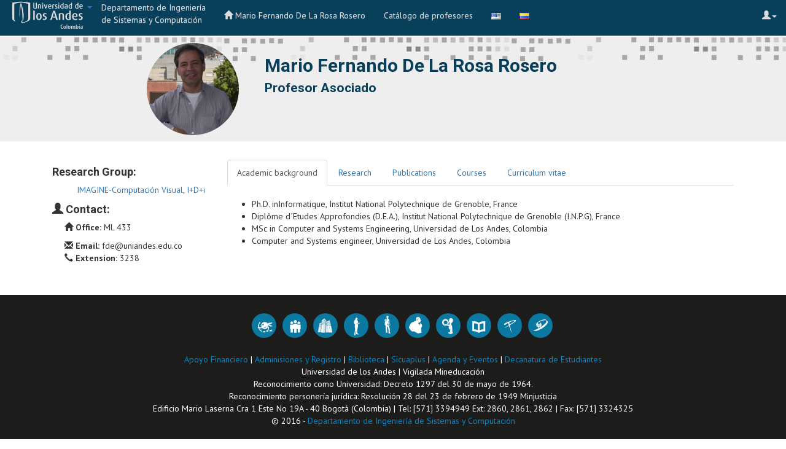

--- FILE ---
content_type: text/html; charset=UTF-8
request_url: https://profesores.virtual.uniandes.edu.co/fde/en/inicio-en/
body_size: 63208
content:
<!DOCTYPE html>
<html lang="en-US">
<head>
    <meta charset="UTF-8">
    <title>Mario Fernando De La Rosa Rosero</title>
    <meta name="viewport" content="width=device-width, initial-scale=1.0">
    <link rel="shortcut icon" href="https://profesores.virtual.uniandes.edu.co/fde/wp-content/themes/templatedisctrap_profesores/images/favicon.ico" />
    <link href="https://profesores.virtual.uniandes.edu.co/fde/wp-content/themes/templatedisctrap_profesores/style.css" rel="stylesheet">

    <!-- Le HTML5 shim, for IE6-8 support of HTML5 elements -->
    <!--[if lt IE 9]>
      <script src="http://html5shim.googlecode.com/svn/trunk/html5.js"></script>
    <![endif]-->
        <meta name='robots' content='max-image-preview:large' />
<link rel='dns-prefetch' href='//s.w.org' />
		<script type="text/javascript">
			window._wpemojiSettings = {"baseUrl":"https:\/\/s.w.org\/images\/core\/emoji\/13.1.0\/72x72\/","ext":".png","svgUrl":"https:\/\/s.w.org\/images\/core\/emoji\/13.1.0\/svg\/","svgExt":".svg","source":{"concatemoji":"https:\/\/profesores.virtual.uniandes.edu.co\/fde\/wp-includes\/js\/wp-emoji-release.min.js?ver=5.8.12"}};
			!function(e,a,t){var n,r,o,i=a.createElement("canvas"),p=i.getContext&&i.getContext("2d");function s(e,t){var a=String.fromCharCode;p.clearRect(0,0,i.width,i.height),p.fillText(a.apply(this,e),0,0);e=i.toDataURL();return p.clearRect(0,0,i.width,i.height),p.fillText(a.apply(this,t),0,0),e===i.toDataURL()}function c(e){var t=a.createElement("script");t.src=e,t.defer=t.type="text/javascript",a.getElementsByTagName("head")[0].appendChild(t)}for(o=Array("flag","emoji"),t.supports={everything:!0,everythingExceptFlag:!0},r=0;r<o.length;r++)t.supports[o[r]]=function(e){if(!p||!p.fillText)return!1;switch(p.textBaseline="top",p.font="600 32px Arial",e){case"flag":return s([127987,65039,8205,9895,65039],[127987,65039,8203,9895,65039])?!1:!s([55356,56826,55356,56819],[55356,56826,8203,55356,56819])&&!s([55356,57332,56128,56423,56128,56418,56128,56421,56128,56430,56128,56423,56128,56447],[55356,57332,8203,56128,56423,8203,56128,56418,8203,56128,56421,8203,56128,56430,8203,56128,56423,8203,56128,56447]);case"emoji":return!s([10084,65039,8205,55357,56613],[10084,65039,8203,55357,56613])}return!1}(o[r]),t.supports.everything=t.supports.everything&&t.supports[o[r]],"flag"!==o[r]&&(t.supports.everythingExceptFlag=t.supports.everythingExceptFlag&&t.supports[o[r]]);t.supports.everythingExceptFlag=t.supports.everythingExceptFlag&&!t.supports.flag,t.DOMReady=!1,t.readyCallback=function(){t.DOMReady=!0},t.supports.everything||(n=function(){t.readyCallback()},a.addEventListener?(a.addEventListener("DOMContentLoaded",n,!1),e.addEventListener("load",n,!1)):(e.attachEvent("onload",n),a.attachEvent("onreadystatechange",function(){"complete"===a.readyState&&t.readyCallback()})),(n=t.source||{}).concatemoji?c(n.concatemoji):n.wpemoji&&n.twemoji&&(c(n.twemoji),c(n.wpemoji)))}(window,document,window._wpemojiSettings);
		</script>
		<style type="text/css">
img.wp-smiley,
img.emoji {
	display: inline !important;
	border: none !important;
	box-shadow: none !important;
	height: 1em !important;
	width: 1em !important;
	margin: 0 .07em !important;
	vertical-align: -0.1em !important;
	background: none !important;
	padding: 0 !important;
}
</style>
	<link rel='stylesheet' id='wp-block-library-css'  href='https://profesores.virtual.uniandes.edu.co/fde/wp-includes/css/dist/block-library/style.min.css?ver=5.8.12' type='text/css' media='all' />
<link rel='stylesheet' id='discAcademiaPublicStyle-css'  href='https://profesores.virtual.uniandes.edu.co/fde/wp-content/plugins/discacademia/css/style.css?ver=5.8.12' type='text/css' media='all' />
<link rel='stylesheet' id='profesores_y_proyectos_disc_style-css'  href='https://profesores.virtual.uniandes.edu.co/fde/wp-content/plugins/discprofesores/css/style.css?ver=5.8.12' type='text/css' media='all' />
<link rel='stylesheet' id='tablepress-default-css'  href='https://profesores.virtual.uniandes.edu.co/fde/wp-content/plugins/tablepress/css/default.min.css?ver=1.8.1' type='text/css' media='all' />
<script type='text/javascript' src='https://profesores.virtual.uniandes.edu.co/fde/wp-includes/js/jquery/jquery.min.js?ver=3.6.0' id='jquery-core-js'></script>
<script type='text/javascript' src='https://profesores.virtual.uniandes.edu.co/fde/wp-includes/js/jquery/jquery-migrate.min.js?ver=3.3.2' id='jquery-migrate-js'></script>
<script type='text/javascript' src='https://profesores.virtual.uniandes.edu.co/fde/wp-content/plugins/discacademia/js/disc-academia.js?ver=5.8.12' id='discAcademiaScript-js'></script>
<script type='text/javascript' src='https://profesores.virtual.uniandes.edu.co/fde/wp-content/plugins/discprofesores/js/lang_disc_script.js?ver=5.8.12' id='lang_prof_proy_disc_script-js'></script>
<script type='text/javascript' src='https://profesores.virtual.uniandes.edu.co/fde/wp-content/plugins/discprofesores/js/custom.js?ver=5.8.12' id='discProfesoresProyetosCustomJs-js'></script>
<script type='text/javascript' src='https://profesores.virtual.uniandes.edu.co/fde/wp-content/plugins/discprofesores/js/list.min.js?ver=1.2.0' id='discProfesoresProyetosListJSv1.2.0-js'></script>
<script type='text/javascript' src='https://profesores.virtual.uniandes.edu.co/fde/wp-content/themes/templatedisctrap_profesores/bootstrap/js/bootstrap.js?ver=5.8.12' id='custom-script-js'></script>
<link rel="https://api.w.org/" href="https://profesores.virtual.uniandes.edu.co/fde/wp-json/" /><link rel="alternate" type="application/json" href="https://profesores.virtual.uniandes.edu.co/fde/wp-json/wp/v2/pages/104" /><link rel="EditURI" type="application/rsd+xml" title="RSD" href="https://profesores.virtual.uniandes.edu.co/fde/xmlrpc.php?rsd" />
<link rel="wlwmanifest" type="application/wlwmanifest+xml" href="https://profesores.virtual.uniandes.edu.co/fde/wp-includes/wlwmanifest.xml" /> 
<meta name="generator" content="WordPress 5.8.12" />
<link rel="canonical" href="https://profesores.virtual.uniandes.edu.co/fde/en/inicio-en/" />
<link rel='shortlink' href='https://profesores.virtual.uniandes.edu.co/fde/' />
<link rel="alternate" type="application/json+oembed" href="https://profesores.virtual.uniandes.edu.co/fde/wp-json/oembed/1.0/embed?url=https%3A%2F%2Fprofesores.virtual.uniandes.edu.co%2Ffde%2Fen%2Finicio-en%2F" />
<link rel="alternate" type="text/xml+oembed" href="https://profesores.virtual.uniandes.edu.co/fde/wp-json/oembed/1.0/embed?url=https%3A%2F%2Fprofesores.virtual.uniandes.edu.co%2Ffde%2Fen%2Finicio-en%2F&#038;format=xml" />
<link rel='https://github.com/WP-API/WP-API' href='https://profesores.virtual.uniandes.edu.co/fde/wp-json' />
<link rel="alternate" href="https://profesores.virtual.uniandes.edu.co/fde/en/inicio-en/" hreflang="en" />
<link rel="alternate" href="https://profesores.virtual.uniandes.edu.co/fde/es/inicio/" hreflang="es" />
<link rel="alternate" href="https://profesores.virtual.uniandes.edu.co/fde/" hreflang="x-default" />
</head>

<body>
<nav class="navbar navbar-default-mati navbar-fixed-top">
  <div class="container-fluid">
        <div class="navbar-header">
        <button type="button" class="navbar-toggle collapsed boton-menu-movil" data-toggle="collapse" data-target="#menu-superior-sitio-disc" aria-expanded="false">
            Mario Fernando De La Rosa Rosero            <span class="glyphicon glyphicon-menu-hamburger"></span>
            <span class="caret"></span>
            <span class="sr-only">Navegar</span>
        </button>
        <a href="#" class="dropdown-toggle logo-uniandes" data-toggle="dropdown" role="button" aria-haspopup="true" aria-expanded="false"><span class="caret"></span></a>
            <ul class="dropdown-menu">
                    <li><a href="https://www.uniandes.edu.co" target="_blank">Universidad de los Andes</a></li>
    <li><a href="https://ingenieria.uniandes.edu.co"  target="_blank">Facultad de Ingeniería</a></li>
    <li role="separator" class="divider"></li>
    <li><a href="https://sicuaplus.uniandes.edu.co"  target="_blank">Sicua+</a></li>
    <li><a href="https://correo.uniandes.edu.co"  target="_blank">Correo</a></li>
    <li><a href="https://biblioteca.uniandes.edu.co"  target="_blank">Sistema de Bibliotecas</a></li>
                </ul>
    </div>

    <div class="collapse navbar-collapse" id="menu-superior-sitio-disc">
      <ul class="nav navbar-nav">
              <li><a class="nombre-depto" href="https://sistemas.uniandes.edu.co">Departamento de Ingeniería <br/> de Sistemas y Computación</a></li>
    <li><a href="https://profesores.virtual.uniandes.edu.co/fde/en/inicio-en"><span class="glyphicon glyphicon-home"></span> Mario Fernando De La Rosa Rosero</a></li>
                                     <li>
                <a href="https://profesores.virtual.uniandes.edu.co/">
                    Catálogo de profesores                </a>
            </li>
                                                    <li>
                <a href="https://profesores.virtual.uniandes.edu.co/fde/en/inicio-en/">
                    <img src="[data-uri]" title="English" alt="English" />                </a>
            </li>
                                                    <li>
                <a href="https://profesores.virtual.uniandes.edu.co/fde/es/inicio/">
                    <img src="[data-uri]" title="Español" alt="Español" />                </a>
            </li>
                               </ul>
      <ul class="nav navbar-nav navbar-right">
          <li class="dropdown">
                    <a href="#" class="dropdown-toggle" data-toggle="dropdown" role="button" aria-haspopup="true" aria-expanded="false"> <span class="glyphicon glyphicon-user"></span><span class="caret"></span></a>
    <ul class="dropdown-menu">
        <li>
            <form class="navbar-form navbar-left" role="form" action="https://profesores.virtual.uniandes.edu.co/fde/wp-login.php" method="post">
    <div class="form-group">
        <label for="usr">Usuario:</label>
        <input type="text" class="form-control" name="log" id="user" required>
    </div>
    <div class="form-group">
        <label for="pwd">Clave:</label>
        <input type="password" class="form-control" name="pwd" id="pass" required>
    </div>
    <div class="checkbox">
        <label><input type="checkbox" name="rememberme" value="forever"> Recordarme</label>
    </div>
    <div class="form-actions">
        <button type="submit" class="btn btn-disc" name="wp-submit">Ingresar</button>
        <input type="hidden" name="redirect_to" value="'https://profesores.virtual.uniandes.edu.co/fde/en/inicio-en/ '" />
    </div>
</form>
        </li>
    </ul>
          </li>
      </ul>
    </div><!-- /.navbar-collapse -->
  </div><!-- /.container-fluid -->
</nav>

<div class="jumbotron titulo" >
    <div class="container-fluid ">
    <div class="row">
        <div class="col-lg-offset-1 col-lg-2 col-md-offset-1 col-md-2 col-sm-4 hidden-xs">
                   <img class="img-circle img-disc-encabezado" src="https://profesores.virtual.uniandes.edu.co/fde/wp-content/uploads/sites/36/2019/06/cropped-rosa.png" align="middle"/>
            </div>
        <div class="col-lg-9 col-md-9 col-sm-8 col-sm-8">
          <h2>Mario Fernando De La Rosa Rosero <span style="font-size: 70%"><br />Profesor Asociado</span></h2>
                    </div>
    </div>
    <div class="row">
                    </div>
</div>
</div>

<div class="container">

<div class="row">
    
            <div class="col-md-12"><!-- Inicio centro -->
    
      <div class="col-md-4 col-lg-3">
        <h4><span class="info_prof_en" style="display:inline;">Research Group: </span></h4><ul style="list-style: none;"><li><a href="https://imagine.uniandes.edu.co/" target="_blank">IMAGINE-Computación Visual, I+D+i</a></li></ul><h4><span class="glyphicon glyphicon-user"></span>  Contact:</h4>

    
        <p>&nbsp;&nbsp;&nbsp;&nbsp;&nbsp;<b><span class="glyphicon glyphicon-home"></span> <span class="info_prof_en" style="display:inline;">Office: </span> </b> ML 433</p>

          <div>&nbsp;&nbsp;&nbsp;&nbsp;&nbsp;<b><span class="glyphicon glyphicon-envelope"></span><span class="info_prof_en" style="display:inline;"> Email: </span> </b> <span id=mask_1021001016411711010597110100101115461011001174699111></span><script>var elemento = document.getElementById('mask_1021001016411711010597110100101115461011001174699111');elemento.innerHTML='';var correo = "&#64;&#117;&#110;&#105;&#97;&#110;&#100;&#101;&#115;&#46;&#101;&#100;&#117;&#46;&#99;&#111;";elemento.innerHTML='&#102;&#100;&#101;'+correo;</script> </div>
             <p>&nbsp;&nbsp;&nbsp;&nbsp;&nbsp;<b><span class="glyphicon glyphicon-earphone"></span><span class="info_prof_en" style="display:inline;"> Extension: </span> </b> 3238</p>
    <p class="redes"></p>


      </div>
      <div class="col-md-8 col-lg-9">
                      <ul class="nav nav-tabs">
                                  <li class="active"><a data-toggle="tab" href="#Academicbackground">Academic background</a></li>
                                                          <li><a data-toggle="tab" href="#Research">Research</a></li>
                                                          <li><a data-toggle="tab" href="#Publications">Publications</a></li>
                                                          <li><a data-toggle="tab" href="#Courses">Courses</a></li>
                                                          <li><a data-toggle="tab" href="#Curriculumvitae">Curriculum vitae</a></li>
                                      </ul>
      <div class="tab-content">
        
            <div id="Academicbackground" class="tab-pane fade in active">
                          <div><ul>
 	<li>Ph.D. inInformatique, Institut National Polytechnique de Grenoble, France</li>
 	<li>Diplôme d´Etudes Approfondies (D.E.A.), Institut National Polytechnique de Grenoble (I.N.P.G), France</li>
 	<li>MSc in Computer and Systems Engineering, Universidad de Los Andes, Colombia</li>
 	<li>Computer and Systems engineer, Universidad de Los Andes, Colombia</li>
</ul></div>
     
            </div>

                
            <div id="Research" class="tab-pane fade ">
                <h4><i class="fa fa-check-circle"></i> Interests and Research lines:</h4>
          <div><ul>
 	<li>Mobile robotics and autonomous systems</li>
 	<li>Visual computing</li>
 	<li>Human-computed interaction</li>
</ul></div>
     <h4><span class="info_prof_en" style="display:inline;">Research Group: </span></h4><ul style="list-style: none;"><li><a href="https://imagine.uniandes.edu.co/" target="_blank">IMAGINE-Computación Visual, I+D+i</a></li></ul>

            </div>

                
            <div id="Publications" class="tab-pane fade ">
                
    <div class="panel-group" id="accordion">
        <div class="panel panel-disc" id="panelbuscar">
            <div class="panel-heading">
                <h4 class="panel-title">
                    <a data-toggle="collapse" data-target="#collapseBuscar" href="#" aria-expanded="true" >Filtrar</a>
                </h4>
            </div>
            <div id="collapseBuscar" class="panel-collapse collapse in">
                <div class="panel-body">
                        <div class="form-group">
                          <label for="tipo">Tipo de publicación:</label>
                          <select class="form-control" id="disctipopublicacion" name="tipo">
                              <option value="0">Todos los tipos</option>
                                                              <option value="SOFTWARE">Software</option>
                                                              <option value="2">Patente y Solicitud de Patente</option>
                                                              <option value="3">Otro</option>
                                                              <option value="PROPOSAL">Propuesta a Colciencias (o entidades afines)</option>
                                                              <option value="EVENT">Evento</option>
                                                              <option value="7">Propuesta internacional de investigación</option>
                                                              <option value="ARTICLE">Artículo</option>
                                                              <option value="BOOK">Libro</option>
                                                              <option value="INBOOK">Capítulo de libro</option>
                                                              <option value="INPROCEEDING">Capítulo en Memoria</option>
                                                              <option value="13">Caso de Estudio</option>
                                                              <option value="14">Otra Producción Bibliográfica</option>
                                                              <option value="26">Columna de Opinión</option>
                                                              <option value="THESIS">Tesis</option>
                                                        </select>
                        </div>
                        <div class="form-group">
                          <label for="inicio">A partir de:</label>
                          <select class="form-control" id="discyearpublicacion" name="inicio">
                                                                  <option value="1970">1970</option>
                                                                  <option value="1971">1971</option>
                                                                  <option value="1972">1972</option>
                                                                  <option value="1973">1973</option>
                                                                  <option value="1974">1974</option>
                                                                  <option value="1975">1975</option>
                                                                  <option value="1976">1976</option>
                                                                  <option value="1977">1977</option>
                                                                  <option value="1978">1978</option>
                                                                  <option value="1979">1979</option>
                                                                  <option value="1980">1980</option>
                                                                  <option value="1981">1981</option>
                                                                  <option value="1982">1982</option>
                                                                  <option value="1983">1983</option>
                                                                  <option value="1984">1984</option>
                                                                  <option value="1985">1985</option>
                                                                  <option value="1986">1986</option>
                                                                  <option value="1987">1987</option>
                                                                  <option value="1988">1988</option>
                                                                  <option value="1989">1989</option>
                                                                  <option value="1990">1990</option>
                                                                  <option value="1991">1991</option>
                                                                  <option value="1992">1992</option>
                                                                  <option value="1993">1993</option>
                                                                  <option value="1994">1994</option>
                                                                  <option value="1995">1995</option>
                                                                  <option value="1996">1996</option>
                                                                  <option value="1997">1997</option>
                                                                  <option value="1998">1998</option>
                                                                  <option value="1999">1999</option>
                                                                  <option value="2000">2000</option>
                                                                  <option value="2001">2001</option>
                                                                  <option value="2002">2002</option>
                                                                  <option value="2003">2003</option>
                                                                  <option value="2004">2004</option>
                                                                  <option value="2005">2005</option>
                                                                  <option value="2006">2006</option>
                                                                  <option value="2007">2007</option>
                                                                  <option value="2008">2008</option>
                                                                  <option value="2009">2009</option>
                                                                  <option value="2010">2010</option>
                                                                  <option value="2011">2011</option>
                                                                  <option value="2012">2012</option>
                                                                  <option value="2013">2013</option>
                                                                  <option value="2014">2014</option>
                                                                  <option value="2015">2015</option>
                                                                  <option value="2016">2016</option>
                                                                  <option value="2017">2017</option>
                                                                  <option value="2018">2018</option>
                                                                  <option value="2019">2019</option>
                                                                  <option value="2020">2020</option>
                                                                  <option value="2021">2021</option>
                                                                  <option value="2022">2022</option>
                                                                  <option value="2023">2023</option>
                                                                  <option value="2024">2024</option>
                                                                  <option value="2025">2025</option>
                                                                  <option value="2026">2026</option>
                                                        </select>
                        </div>
                         <button type="submit" class="btn btn-disc" onclick="filtrar('fde')">Filtrar <span class="glyphicon glyphicon-filter"></span></button>
                          <button type="submit" class="btn btn-disc" onclick="limpiar()">Limpiar <span class="glyphicon glyphicon-trash"></span></button>
                </div>
            </div>
        </div>
    </div>
    <div id="pagination" class="col-md-12" align="center">
      <div class="col-md-5"> <button type="button" class="btn btn-default" name="prev" onclick="prevPagination();" style="width:50%;"> <span class="glyphicon glyphicon-menu-left"></span> </button> </div>
      <div id="contador-paginas" class="col-md-2"></div>
      <div class="col-md-5"> <button type="button" class="btn btn-default" name="next" onclick="nextPagination();" style="width:50%;"> <span class="glyphicon glyphicon-menu-right"></span> </button> </div>
    </div>
    <div class="col-md-12">
       <ul id="publicaciones-fde" style="list-style-type: none;">
          
  <li id="0" class="tINPROCEEDING y2025 publicacion">
    <div class="item-publicacion">
      <div class="row">
        <div class="col-md-11">
          <span class="titulo-publicacion">Automation of Structure Inspection Tasks Using DJI Quadrotors</span>
          <span class="label label-success">Capítulo en Memoria</span>
        </div>
        <div class="col-md-1">
            <i><p>2025 </b></p></i>
        </div>
      </div>
      <div class="row">
        <div class="col-md-12"
          <p>David Oviedo De La Torre, De la Rosa F. (2025) <b><a href="https://ieeexplore.ieee.org/document/11007838/" target="_blank">Automation of Structure Inspection Tasks Using DJI Quadrotors.</a></b> <i>2025 International Conference on Unmanned Aircraft Systems (ICUAS)</i><i> 2025 International Conference on Unmanned Aircraft Systems (ICUAS) (ISBN 979-8-3315-1328-3)</i> Charlotte, Estados Unidos. - <b> 2025 </b></p>
        </div>
      </div>

        <!--<p><b>Tipo:</b> </p>
        <p><b>Año:</b> </p>
        <p><b>Referencia:</b> </p>-->
    </div>
  </li>


  <li id="0" class="tTHESIS y2025 publicacion">
    <div class="item-publicacion">
      <div class="row">
        <div class="col-md-11">
          <span class="titulo-publicacion">Propuesta de una arquitectura modular basada en ROS 2 para el control de un robot NAO V6 y validación desde una aplicación web</span>
          <span class="label label-success">Tesis</span>
        </div>
        <div class="col-md-1">
            <i><p>2025 </b></p></i>
        </div>
      </div>
      <div class="row">
        <div class="col-md-12"
          <p>            .(2025). <b><a href="https://hdl.handle.net/1992/76517" target="_blank">Propuesta de una arquitectura modular basada en ROS 2 para el control de un robot NAO V6 y validación desde una aplicación web.</a></b><b>Trabajo Dirigido por: </b>    De la Rosa F    - <b> 2025 </b></p>
        </div>
      </div>

        <!--<p><b>Tipo:</b> </p>
        <p><b>Año:</b> </p>
        <p><b>Referencia:</b> </p>-->
    </div>
  </li>


  <li id="0" class="tINPROCEEDING y2025 publicacion">
    <div class="item-publicacion">
      <div class="row">
        <div class="col-md-11">
          <span class="titulo-publicacion">UAV-itecture: Multicomponent architecture to support drone flight paths</span>
          <span class="label label-success">Capítulo en Memoria</span>
        </div>
        <div class="col-md-1">
            <i><p>2025 </b></p></i>
        </div>
      </div>
      <div class="row">
        <div class="col-md-12"
          <p>Munera S, De la Rosa F. (2025) <b><a href="https://doi.org/10.1109/LARS69345.2025.11273009" target="_blank">UAV-itecture: Multicomponent architecture to support drone flight paths.</a></b> <i>2025 Latin American Robotics Symposium (LARS 2025)</i><i> Proceedings of the 2025 Latin American Robotics Symposium (LARS 2025) (ISBN 979-8-3315-5023-3)</i> Monterrey, México. - <b> 2025 </b></p>
        </div>
      </div>

        <!--<p><b>Tipo:</b> </p>
        <p><b>Año:</b> </p>
        <p><b>Referencia:</b> </p>-->
    </div>
  </li>


  <li id="0" class="tTHESIS y2024 publicacion">
    <div class="item-publicacion">
      <div class="row">
        <div class="col-md-11">
          <span class="titulo-publicacion">Diseño de herramienta web para la visualización de estructuras de datos</span>
          <span class="label label-success">Tesis</span>
        </div>
        <div class="col-md-1">
            <i><p>2024 </b></p></i>
        </div>
      </div>
      <div class="row">
        <div class="col-md-12"
          <p>            .(2024). <b><a href="https://hdl.handle.net/1992/75227" target="_blank">Diseño de herramienta web para la visualización de estructuras de datos.</a></b><b>Trabajo Dirigido por: </b>    De la Rosa F    - <b> 2024 </b></p>
        </div>
      </div>

        <!--<p><b>Tipo:</b> </p>
        <p><b>Año:</b> </p>
        <p><b>Referencia:</b> </p>-->
    </div>
  </li>


  <li id="0" class="tTHESIS y2023 publicacion">
    <div class="item-publicacion">
      <div class="row">
        <div class="col-md-11">
          <span class="titulo-publicacion">Ambiente de apoyo al aprendizaje de estructuras de datos en Python</span>
          <span class="label label-success">Tesis</span>
        </div>
        <div class="col-md-1">
            <i><p>2023 </b></p></i>
        </div>
      </div>
      <div class="row">
        <div class="col-md-12"
          <p>            .(2023). <b><a href="http://hdl.handle.net/1992/64158" target="_blank">Ambiente de apoyo al aprendizaje de estructuras de datos en Python.</a></b><b>Trabajo Dirigido por: </b>    De la Rosa F    - <b> 2023 </b></p>
        </div>
      </div>

        <!--<p><b>Tipo:</b> </p>
        <p><b>Año:</b> </p>
        <p><b>Referencia:</b> </p>-->
    </div>
  </li>


  <li id="0" class="tTHESIS y2023 publicacion">
    <div class="item-publicacion">
      <div class="row">
        <div class="col-md-11">
          <span class="titulo-publicacion">Herramienta de visualización de estructuras de datos en Python</span>
          <span class="label label-success">Tesis</span>
        </div>
        <div class="col-md-1">
            <i><p>2023 </b></p></i>
        </div>
      </div>
      <div class="row">
        <div class="col-md-12"
          <p>            .(2023). <b><a href="http://hdl.handle.net/1992/69053" target="_blank">Herramienta de visualización de estructuras de datos en Python.</a></b><b>Trabajo Dirigido por: </b>    De la Rosa F    - <b> 2023 </b></p>
        </div>
      </div>

        <!--<p><b>Tipo:</b> </p>
        <p><b>Año:</b> </p>
        <p><b>Referencia:</b> </p>-->
    </div>
  </li>


  <li id="0" class="tINPROCEEDING y2023 publicacion">
    <div class="item-publicacion">
      <div class="row">
        <div class="col-md-11">
          <span class="titulo-publicacion">Planning Navigation Routes in Unknown Environments</span>
          <span class="label label-success">Capítulo en Memoria</span>
        </div>
        <div class="col-md-1">
            <i><p>2023 </b></p></i>
        </div>
      </div>
      <div class="row">
        <div class="col-md-12"
          <p>De la Rosa F, N. Cardozo. (2023) <b>Planning Navigation Routes in Unknown Environments.</b> <i>Congreso Colombiano de Computación</i><i> Advances in Computing (ISBN 978-3-031-47371-5)</i> Medellin, Colombia. - <b> 2023 </b></p>
        </div>
      </div>

        <!--<p><b>Tipo:</b> </p>
        <p><b>Año:</b> </p>
        <p><b>Referencia:</b> </p>-->
    </div>
  </li>


  <li id="0" class="tTHESIS y2023 publicacion">
    <div class="item-publicacion">
      <div class="row">
        <div class="col-md-11">
          <span class="titulo-publicacion">Sistema de patrones y almacenamiento de información para vuelos con drones</span>
          <span class="label label-success">Tesis</span>
        </div>
        <div class="col-md-1">
            <i><p>2023 </b></p></i>
        </div>
      </div>
      <div class="row">
        <div class="col-md-12"
          <p>            .(2023). <b><a href="http://hdl.handle.net/1992/69147" target="_blank">Sistema de patrones y almacenamiento de información para vuelos con drones.</a></b><b>Trabajo Dirigido por: </b>    De la Rosa F    - <b> 2023 </b></p>
        </div>
      </div>

        <!--<p><b>Tipo:</b> </p>
        <p><b>Año:</b> </p>
        <p><b>Referencia:</b> </p>-->
    </div>
  </li>


  <li id="0" class="tTHESIS y2023 publicacion">
    <div class="item-publicacion">
      <div class="row">
        <div class="col-md-11">
          <span class="titulo-publicacion">Sistema para la automatización de tareas de inspección de estructuras físicas utilizando un dron</span>
          <span class="label label-success">Tesis</span>
        </div>
        <div class="col-md-1">
            <i><p>2023 </b></p></i>
        </div>
      </div>
      <div class="row">
        <div class="col-md-12"
          <p>            .(2023). <b><a href="http://hdl.handle.net/1992/69233" target="_blank">Sistema para la automatización de tareas de inspección de estructuras físicas utilizando un dron.</a></b><b>Trabajo Dirigido por: </b>    De la Rosa F    - <b> 2023 </b></p>
        </div>
      </div>

        <!--<p><b>Tipo:</b> </p>
        <p><b>Año:</b> </p>
        <p><b>Referencia:</b> </p>-->
    </div>
  </li>


  <li id="0" class="tINPROCEEDING y2023 publicacion">
    <div class="item-publicacion">
      <div class="row">
        <div class="col-md-11">
          <span class="titulo-publicacion">Virtual Reality and Human-Drone Interaction applied to the Construction and Execution of Flight Paths</span>
          <span class="label label-success">Capítulo en Memoria</span>
        </div>
        <div class="col-md-1">
            <i><p>2023 </b></p></i>
        </div>
      </div>
      <div class="row">
        <div class="col-md-12"
          <p>Sanchez N.A., Munera S, De la Rosa F. (2023) <b><a href="https://ieeexplore.ieee.org/document/10155889" target="_blank">Virtual Reality and Human-Drone Interaction applied to the Construction and Execution of Flight Paths.</a></b> <i>2023 International Conference on Unmanned Aircraft Systems (ICUAS)</i><i> 2023 International Conference on Unmanned Aircraft Systems (ICUAS) (ISBN 979-8-3503-1037-5)</i> Warsaw, Polonia. - <b> 2023 </b></p>
        </div>
      </div>

        <!--<p><b>Tipo:</b> </p>
        <p><b>Año:</b> </p>
        <p><b>Referencia:</b> </p>-->
    </div>
  </li>


  <li id="0" class="tTHESIS y2022 publicacion">
    <div class="item-publicacion">
      <div class="row">
        <div class="col-md-11">
          <span class="titulo-publicacion">Análisis y visualización de datos multimedia capturados con drones</span>
          <span class="label label-success">Tesis</span>
        </div>
        <div class="col-md-1">
            <i><p>2022 </b></p></i>
        </div>
      </div>
      <div class="row">
        <div class="col-md-12"
          <p>            .(2022). <b><a href="http://hdl.handle.net/1992/58973" target="_blank">Análisis y visualización de datos multimedia capturados con drones.</a></b><b>Trabajo Dirigido por: </b>    De la Rosa F    - <b> 2022 </b></p>
        </div>
      </div>

        <!--<p><b>Tipo:</b> </p>
        <p><b>Año:</b> </p>
        <p><b>Referencia:</b> </p>-->
    </div>
  </li>


  <li id="0" class="tTHESIS y2022 publicacion">
    <div class="item-publicacion">
      <div class="row">
        <div class="col-md-11">
          <span class="titulo-publicacion">UAVoxWeb: Arquitectura multicomponente para el apoyo a rutas de vuelo con drones</span>
          <span class="label label-success">Tesis</span>
        </div>
        <div class="col-md-1">
            <i><p>2022 </b></p></i>
        </div>
      </div>
      <div class="row">
        <div class="col-md-12"
          <p>            .(2022). <b><a href="http://hdl.handle.net/1992/62548" target="_blank">UAVoxWeb: Arquitectura multicomponente para el apoyo a rutas de vuelo con drones.</a></b><b>Trabajo Dirigido por: </b>    De la Rosa F    - <b> 2022 </b></p>
        </div>
      </div>

        <!--<p><b>Tipo:</b> </p>
        <p><b>Año:</b> </p>
        <p><b>Referencia:</b> </p>-->
    </div>
  </li>


  <li id="0" class="tARTICLE y2020 publicacion">
    <div class="item-publicacion">
      <div class="row">
        <div class="col-md-11">
          <span class="titulo-publicacion">Semi-automatic Construction of Video Game Design Prototypes with MaruGen</span>
          <span class="label label-success">Artículo</span>
        </div>
        <div class="col-md-1">
            <i><p>2020 </b></p></i>
        </div>
      </div>
      <div class="row">
        <div class="col-md-12"
          <p>Capasso I., De la Rosa F. (2020) <b><a href="https://revistas.udea.edu.co/index.php/ingenieria/article/view/340113" target="_blank">Semi-automatic Construction of Video Game Design Prototypes with MaruGen.</a></b> <i>Revista Facultad de Ingenieria (ISSN 0120-6230)</i> 99 (-), pp. 9-20. - <b> 2020 </b></p>
        </div>
      </div>

        <!--<p><b>Tipo:</b> </p>
        <p><b>Año:</b> </p>
        <p><b>Referencia:</b> </p>-->
    </div>
  </li>


  <li id="0" class="tTHESIS y2020 publicacion">
    <div class="item-publicacion">
      <div class="row">
        <div class="col-md-11">
          <span class="titulo-publicacion">Visualizador de Estructuras de Datos</span>
          <span class="label label-success">Tesis</span>
        </div>
        <div class="col-md-1">
            <i><p>2020 </b></p></i>
        </div>
      </div>
      <div class="row">
        <div class="col-md-12"
          <p>                     Gutierrez D      .(2020). <b><a href="http://hdl.handle.net/1992/21766" target="_blank">Visualizador de Estructuras de Datos.</a></b><b>Trabajo Dirigido por: </b>       De la Rosa F    - <b> 2020 </b></p>
        </div>
      </div>

        <!--<p><b>Tipo:</b> </p>
        <p><b>Año:</b> </p>
        <p><b>Referencia:</b> </p>-->
    </div>
  </li>


  <li id="0" class="tTHESIS y2019 publicacion">
    <div class="item-publicacion">
      <div class="row">
        <div class="col-md-11">
          <span class="titulo-publicacion">Arquitectura Web para Control de Robots Lego Mindstorms EV3</span>
          <span class="label label-success">Tesis</span>
        </div>
        <div class="col-md-1">
            <i><p>2019 </b></p></i>
        </div>
      </div>
      <div class="row">
        <div class="col-md-12"
          <p>                     Baquero S      .(2019). <b><a href="http://hdl.handle.net/1992/18786" target="_blank">Arquitectura Web para Control de Robots Lego Mindstorms EV3.</a></b><b>Trabajo Dirigido por: </b>       De la Rosa F    - <b> 2019 </b></p>
        </div>
      </div>

        <!--<p><b>Tipo:</b> </p>
        <p><b>Año:</b> </p>
        <p><b>Referencia:</b> </p>-->
    </div>
  </li>


  <li id="0" class="tINBOOK y2019 publicacion">
    <div class="item-publicacion">
      <div class="row">
        <div class="col-md-11">
          <span class="titulo-publicacion">Avances de la Robótica</span>
          <span class="label label-success">Capítulo de libro</span>
        </div>
        <div class="col-md-1">
            <i><p>2019 </b></p></i>
        </div>
      </div>
      <div class="row">
        <div class="col-md-12"
          <p>De la Rosa F. (2019) <b><a href="http://ediciones.ucc.edu.co/index.php/ucc/catalog/book/165" target="_blank">Avances de la Robótica.</a></b><i> Tecnologías Disruptivas del Proceso de Globalización (ISBN 978-958-760-125-1)</i> pp. 171-193. Ediciones Universidad Cooperativa de Colombia - <b> 2019 </b></p>
        </div>
      </div>

        <!--<p><b>Tipo:</b> </p>
        <p><b>Año:</b> </p>
        <p><b>Referencia:</b> </p>-->
    </div>
  </li>


  <li id="0" class="tTHESIS y2019 publicacion">
    <div class="item-publicacion">
      <div class="row">
        <div class="col-md-11">
          <span class="titulo-publicacion">Concurrido y Sin Servidores: Propuesta Arquitectural para un Videojuego Multijugador en Línea Utilizando Tecnologías de Cómputo en la Nube</span>
          <span class="label label-success">Tesis</span>
        </div>
        <div class="col-md-1">
            <i><p>2019 </b></p></i>
        </div>
      </div>
      <div class="row">
        <div class="col-md-12"
          <p>                                    .(2019). <b><a href="http://hdl.handle.net/1992/16958" target="_blank">Concurrido y Sin Servidores: Propuesta Arquitectural para un Videojuego Multijugador en Línea Utilizando Tecnologías de Cómputo en la Nube.</a></b><b>Trabajo Dirigido por: </b>    Becerra R,       De la Rosa F,       Ramos-Bonilla J    - <b> 2019 </b></p>
        </div>
      </div>

        <!--<p><b>Tipo:</b> </p>
        <p><b>Año:</b> </p>
        <p><b>Referencia:</b> </p>-->
    </div>
  </li>


  <li id="0" class="tTHESIS y2019 publicacion">
    <div class="item-publicacion">
      <div class="row">
        <div class="col-md-11">
          <span class="titulo-publicacion">Detección y seguimiento de una persona con un robot móvil</span>
          <span class="label label-success">Tesis</span>
        </div>
        <div class="col-md-1">
            <i><p>2019 </b></p></i>
        </div>
      </div>
      <div class="row">
        <div class="col-md-12"
          <p>                                    .(2019). <b><a href="http://hdl.handle.net/1992/45794" target="_blank">Detección y seguimiento de una persona con un robot móvil.</a></b><b>Trabajo Dirigido por: </b>    Pinilla J,       De la Rosa F,       Quintero C    - <b> 2019 </b></p>
        </div>
      </div>

        <!--<p><b>Tipo:</b> </p>
        <p><b>Año:</b> </p>
        <p><b>Referencia:</b> </p>-->
    </div>
  </li>


  <li id="0" class="tTHESIS y2019 publicacion">
    <div class="item-publicacion">
      <div class="row">
        <div class="col-md-11">
          <span class="titulo-publicacion">Estudio de interacción Humano-Robot aplicado a la Construcción de Rutas para Drones apoyadas en Realidad Virtual</span>
          <span class="label label-success">Tesis</span>
        </div>
        <div class="col-md-1">
            <i><p>2019 </b></p></i>
        </div>
      </div>
      <div class="row">
        <div class="col-md-12"
          <p>                     Munera S      .(2019). <b><a href="http://hdl.handle.net/1992/19322" target="_blank">Estudio de interacción Humano-Robot aplicado a la Construcción de Rutas para Drones apoyadas en Realidad Virtual.</a></b><b>Trabajo Dirigido por: </b>       De la Rosa F    - <b> 2019 </b></p>
        </div>
      </div>

        <!--<p><b>Tipo:</b> </p>
        <p><b>Año:</b> </p>
        <p><b>Referencia:</b> </p>-->
    </div>
  </li>


  <li id="0" class="tINPROCEEDING y2019 publicacion">
    <div class="item-publicacion">
      <div class="row">
        <div class="col-md-11">
          <span class="titulo-publicacion">Generating Automated Rules-Based Game Design Prototypes with MaruGen</span>
          <span class="label label-success">Capítulo en Memoria</span>
        </div>
        <div class="col-md-1">
            <i><p>2019 </b></p></i>
        </div>
      </div>
      <div class="row">
        <div class="col-md-12"
          <p>Capasso I., De la Rosa F. (2019) <b><a href="https://ieeexplore.ieee.org/document/9213055" target="_blank">Generating Automated Rules-Based Game Design Prototypes with MaruGen.</a></b> <i>2019 International Conference on Virtual Reality and Visualization (ICVRV)</i><i> 2019 International Conference on Virtual Reality and Visualization (ICVRV) (ISBN 978-1-7281-4752-9)</i> Hong Kong, Hong Kong. - <b> 2019 </b></p>
        </div>
      </div>

        <!--<p><b>Tipo:</b> </p>
        <p><b>Año:</b> </p>
        <p><b>Referencia:</b> </p>-->
    </div>
  </li>

      </ul>
    </div>


            </div>

                
            <div id="Courses" class="tab-pane fade ">
                
  <div class="col-md-12">
        
  <div class="cursos">

          
        <button class="accordion"> <strong>2016 </strong> </button>
        <div class="panel" id="div_accordion_panel">

      
                  <div class="col-md-6">
              <h4>2016-10 </h4>
      
        <p> ROBÓTICA MÓVIL Y SIST. AUTONMS </p>

          
      
        <p> ALGORITMICA Y PROGR. OBJ. II </p>

          
      
        <p> ALGORITMICA Y PROGR. OBJ. I </p>

          
      
        <p> ESTRUCTURAS DE DATOS </p>

          
              </div>

                    <div class="col-md-6">
              <h4>2016-20 </h4>
      
        <p> ROBÓTICA MÓVIL Y SIST. AUTONMS </p>

          
      
        <p> LAB. ESTRUCTURAS DATOS </p>

          
      
        <p> ESTRUCTURAS DE DATOS </p>

          
      
        <p> ALGORITMICA Y PROGR. OBJ. I </p>

          
      
        <p> ALGORITMICA Y PROGR. OBJ. II </p>

                  </div>
                  </div>
            
        <button class="accordion"> <strong>2017 </strong> </button>
        <div class="panel" id="div_accordion_panel">

      
                  <div class="col-md-6">
              <h4>2017-10 </h4>
      
        <p> ALGORITMICA Y PROGR. OBJ. II </p>

          
      
        <p> ESTRUCTURAS DE DATOS </p>

          
      
        <p> ALGORITMICA Y PROGR. OBJ. I </p>

          
      
        <p> LAB. ESTRUCTURAS DATOS </p>

          
              </div>

                    <div class="col-md-6">
              <h4>2017-20 </h4>
      
        <p> ALGORITMICA Y PROGR. OBJ. I </p>

          
      
        <p> ESTRUCTURAS DE DATOS </p>

          
      
        <p> LAB. ESTRUCTURAS DATOS </p>

          
      
        <p> ALGORITMICA Y PROGR. OBJ. II </p>

                  </div>
                  </div>
            
        <button class="accordion"> <strong>2018 </strong> </button>
        <div class="panel" id="div_accordion_panel">

      
                  <div class="col-md-6">
              <h4>2018-10 </h4>
      
        <p> ALGORITMICA Y PROGR. OBJ. II </p>

          
      
        <p> LAB. ESTRUCTURAS DATOS </p>

          
      
        <p> ESTRUCTURAS DE DATOS </p>

          
              </div>

                    <div class="col-md-6">
              <h4>2018-20 </h4>
      
        <p> LAB. ESTRUCTURAS DATOS </p>

          
      
        <p> ESTRUCTURAS DE DATOS </p>

          
      
        <p> ALGORITMICA Y PROGR. OBJ. II </p>

          
      
        <p> ROBÓTICA MÓVIL Y SIST. AUTONMS </p>

                  </div>
                  </div>
            
        <button class="accordion"> <strong>2019 </strong> </button>
        <div class="panel" id="div_accordion_panel">

      
                  <div class="col-md-6">
              <h4>2019-10 </h4>
      
        <p> LAB. ESTRUCTURAS DATOS </p>

          
      
        <p> ESTRUCTURAS DE DATOS </p>

          
      
        <p> ALGORITMICA Y PROGR. OBJ. II </p>

          
              </div>

                    <div class="col-md-6">
              <h4>2019-20 </h4>
      
        <p> ALGORITMICA Y PROGR. OBJ. II </p>

          
      
        <p> ESTRUCTURAS DE DATOS </p>

                  </div>
                  </div>
            
        <button class="accordion"> <strong>2020 </strong> </button>
        <div class="panel" id="div_accordion_panel">

      
                  <div class="col-md-6">
              <h4>2020-10 </h4>
      
        <p> ESTRUCTURAS DE DATOS </p>

          
      
        <p> ROBÓTICA MÓVIL Y SIST. AUTONMS </p>

          
              </div>

                    <div class="col-md-6">
              <h4>2020-20 </h4>
      
        <p> ESTRUCTURAS DE DATOS </p>

          
      
        <p> ESTRUC. DE DATOS Y ALGORITMOS </p>

                  </div>
                  </div>
            
        <button class="accordion"> <strong>2021 </strong> </button>
        <div class="panel" id="div_accordion_panel">

      
                  <div class="col-md-6">
              <h4>2021-10 </h4>
      
        <p> ESTRUC. DE DATOS Y ALGORITMOS </p>

          
      
        <p> ESTRUCTURAS DE DATOS </p>

          
              </div>

                    <div class="col-md-6">
              <h4>2021-20 </h4>
      
        <p> ESTRUC. DE DATOS Y ALGORITMOS </p>

          
      
        <p> DISEÑO Y PROGRAMACIÓN O.O. </p>

                  </div>
                  </div>
            
        <button class="accordion"> <strong>2022 </strong> </button>
        <div class="panel" id="div_accordion_panel">

      
                  <div class="col-md-6">
              <h4>2022-10 </h4>
      
        <p> ROBÓTICA MÓVIL Y SIST. AUTONMS </p>

          
      
        <p> PROYECTO DE GRADO </p>

          
      
        <p> ESTRUC. DE DATOS Y ALGORITMOS </p>

          
      
        <p> DISEÑO Y PROGRAMACIÓN O.O. </p>

          
              </div>

                    <div class="col-md-6">
              <h4>2022-20 </h4>
      
        <p> ESTRUC. DE DATOS Y ALGORITMOS </p>

          
      
        <p> DISEÑO Y PROGRAMACIÓN O.O. </p>

          
      
        <p> PROYECTO DE GRADO </p>

                  </div>
                  </div>
            
        <button class="accordion"> <strong>2023 </strong> </button>
        <div class="panel" id="div_accordion_panel">

      
                  <div class="col-md-6">
              <h4>2023-10 </h4>
      
        <p> DISEÑO Y PROGRAMACIÓN O.O. </p>

          
      
        <p> ESTRUC. DE DATOS Y ALGORITMOS </p>

          
      
        <p> PROYECTO DE GRADO </p>

          
              </div>

                    <div class="col-md-6">
              <h4>2023-20 </h4>
      
        <p> ESTRUC. DE DATOS Y ALGORITMOS </p>

          
      
        <p> DISEÑO Y PROGRAMACIÓN O.O. </p>

                  </div>
                  </div>
            
        <button class="accordion"> <strong>2024 </strong> </button>
        <div class="panel" id="div_accordion_panel">

      
                  <div class="col-md-6">
              <h4>2024-10 </h4>
      
        <p> PROYECTO DE GRADO </p>

          
      
        <p> DISEÑO Y PROGRAMACIÓN O.O. </p>

          
      
        <p> ESTRUC. DE DATOS Y ALGORITMOS </p>

          
              </div>

                    <div class="col-md-6">
              <h4>2024-20 </h4>
      
        <p> ROBÓTICA MÓVIL Y SIST. AUTONMS </p>

          
      
        <p> PROYECTO DE GRADO </p>

          
      
        <p> ESTRUC. DE DATOS Y ALGORITMOS </p>

          
      
        <p> DISEÑO Y PROGRAMACIÓN O.O. </p>

                  </div>
                  </div>
            
        <button class="accordion"> <strong>2025 </strong> </button>
        <div class="panel" id="div_accordion_panel">

      
                  <div class="col-md-6">
              <h4>2025-10 </h4>
      
        <p> DISEÑO Y PROGRAMACIÓN O.O. </p>

          
      
        <p> ESTRUC. DE DATOS Y ALGORITMOS </p>

          
              </div>

                    <div class="col-md-6">
              <h4>2025-20 </h4>
      
        <p> ESTRUC. DE DATOS Y ALGORITMOS </p>

          
      
        <p> PROYECTO DE GRADO </p>

          
      
        <p> DISEÑO Y PROGRAMACIÓN O.O. </p>

    </div>
</div>
</div>
  </div>

            </div>

                
            <div id="Curriculumvitae" class="tab-pane fade ">
                <p>&nbsp;</p>
<p><strong>Education</strong></p>
<table>
<tbody>
<tr>
<td width="92"><strong>Degree</strong></td>
<td width="293"><strong>Discipline</strong></td>
<td width="189"><strong>Institution</strong></td>
<td width="77"><strong>Year</strong></td>
</tr>
<tr>
<td width="92">Ph.D</td>
<td width="293">Informatique</td>
<td width="189">Institut National Polytechnique de Grenoble (I.N.P.G.)</td>
<td width="77">1996</td>
</tr>
<tr>
<td width="92">D.E.A.</td>
<td width="293">Informatique</td>
<td width="189">Institut National Polytechnique de Grenoble (I.N.P.G.)</td>
<td width="77">1992</td>
</tr>
<tr>
<td width="92">M.Sc</td>
<td width="293">Systems and Computing Engineering</td>
<td width="189">Universidad de los Andes</td>
<td width="77">1991</td>
</tr>
<tr>
<td width="92">B.S</td>
<td width="293">Systems and Computing Engineering</td>
<td width="189">Universidad de los Andes</td>
<td width="77">1989</td>
</tr>
</tbody>
</table>
<p>&nbsp;</p>
<p><strong>Academic experience</strong></p>
<table>
<tbody>
<tr>
<td width="123"><strong>Institution</strong></td>
<td width="113"><strong>Rank</strong></td>
<td width="180"><strong>Tittle (chair, coordinator, etc.)</strong></td>
<td width="99"><strong>When </strong></p>
<p><strong>(ex. 1995-1997)</strong></td>
<td width="88"><strong>Full time or part-time</strong></td>
</tr>
<tr>
<td width="123">Universidad de los Andes</td>
<td width="113">Associate professor</td>
<td width="180">&#8212;</td>
<td width="99">2001–Present</td>
<td width="88">FT</td>
</tr>
<tr>
<td width="123">Universidad de los Andes</td>
<td width="113">Assistant professor</td>
<td width="180">&#8212;</td>
<td width="99">1997–2001</td>
<td width="88">FT</td>
</tr>
</tbody>
</table>
<p>&nbsp;</p>
<p><strong>Non-academic experience</strong></p>
<table>
<tbody>
<tr>
<td width="123"><strong>Company or entity</strong></td>
<td width="113"><strong>Title</strong></td>
<td width="180"><strong>Brief description of position</strong></td>
<td width="93"><strong>When (ex. 1995-1997)</strong></td>
<td width="80"><strong>Full time or part-time</strong></td>
</tr>
<tr>
<td width="123">Institut National de Recherche en Informatique et en Automatique (INRIA)</td>
<td width="113">Research engineer</td>
<td width="180"></td>
<td width="93">2004</td>
<td width="80">FT</td>
</tr>
</tbody>
</table>
<p><strong> </strong></p>
<p><strong>Certifications or professional registrations</strong></p>
<p>Colombia, Professional Card number 2520878231CND. Professional Council of Engineering (COPNIA).</p>
<p><strong> </strong></p>
<p><strong>Current membership in professional organizations</strong><strong> </strong></p>
<ol>
<li>ACM membership, member number 6195762</li>
<li>IEEE membership, member number 90260049</li>
</ol>
<p>&nbsp;</p>
<p><strong>Honors and awards</strong></p>
<p><strong>&#8212;</strong></p>
<p>&nbsp;</p>
<p><strong>Service activities (within and outside of the institutions)</strong></p>
<ol>
<li>Teaching courses</li>
<li>Research activities</li>
<li>Coordinator of Robotics Laboratory at COLIVRI co-laboratory – Engineering School, Universidad de los Andes.</li>
</ol>
<p><strong> </strong></p>
<p><strong>List of the most important publications and presentations from the past five years</strong></p>
<ol start="1">
<li>Contreras J, De la Rosa F. “Using Deep Learning for Exploration and Recognition of Objects Based on Images”. 13th Latin American Robotics Symposium and 4th Brazilian Symposium on Robotics (LARS/SBR 2016) (ISBN 978-1-5090-3656-1) Recife, Brazil. 2016.</li>
<li>Feijóo P.G., De la Rosa F. “RoBlock – Web App for Programming Learning”. International Journal of Emerging Technologies in Learning (ISSN 1863-0383) 11 (12), pp. 45-53. 2016.</li>
<li>Parra J, Hernandez J, De la Rosa F. “Estudio de reducción del ruido en imágenes SAR para el análisis de inundaciones”. Ingenium (ISSN 0124-7492) 16 (32), pp. 9-18. 2015.</li>
<li>Morales C., De la Rosa F. “Ambiguity Analysis in Learning from Demonstration Applications for Mobile Robots”. IEEE 16th International Conference on Advanced Robotics (ICAR 2013) (ISBN 978-1-4799-2722-7) Montevideo, Uruguay. 2013.</li>
<li>De la Rosa F, Duque C, Hernandez J.T. “Propuesta de Interacción Multimodal: Caso de estudio Navegación en Mapas”. Revista Colombiana de Computación (ISSN 1657-2831) 14 (2), pp. 141-161. 2013.</li>
</ol>
<p><strong> </strong></p>
<p><strong>List the most recent professional development activities</strong></p>
<ol>
<li>Participation in national research projects:</li>
<li>Cooperative robotics based on heterogeneous agents</li>
<li>Flexible Automatic Manufacturing Cells access through Broadband Networks</li>
</ol>
<p>&nbsp;</p>
<p><strong>Percentage of time available for research or scholarly activities</strong></p>
<p>Teaching 60%, Research 20% and Curricular Committee 20%.</p>
<p>&nbsp;</p>
<p><strong>Percentage of time committed to the program</strong></p>
<p>100% (Full Time)</p>
<p>&nbsp;</p>
            </div>

                      </div>
        </div>
        </div><!-- Inicio centro -->
    </div>

    </div><!-- /container -->
      <footer>
        <div>
    </div>


<div class="footer sisfooter" style="text-align: center;">
    <br/>
    <div id="websis-icon" class="social-icons">
        <ul class="websis">
            <ul class="GENERAL social_list">

                
                                            <li  title="Cupi2" class="social-CUPI2">
                            <a href="http://cupi2.uniandes.edu.co" target="_blank">DIOA</a>
                        </li>
                        
                                            <li  title="Educacion continuada" class="social-EDUCONTI">
                            <a href="https://educacioncontinuada.uniandes.edu.co" target="_blank">DIOA</a>
                        </li>
                        
                                            <li  title="Laboratorios" class="social-LABS">
                            <a href="http://laboratorios.virtual.uniandes.edu.co/" target="_blank">DIOA</a>
                        </li>
                        
                                            <li  title="Mujeres encomputación " class="social-MUJERES">
                            <a href="/mujeres_en_computacion" target="_blank">DIOA</a>
                        </li>
                        
                                            <li  title="Rincon del aspirante" class="social-RINCON">
                            <a href="/rincon_del_aspirante" target="_blank">DIOA</a>
                        </li>
                        
                                            <li  title="Conflicto horario" class="social-SCH">
                            <a href="https://sch.uniandes.edu.co/" target="_blank">DIOA</a>
                        </li>
                        
                                            <li  title="Sisinfo " class="social-SISINFO">
                            <a href="https://sisinfo.uniandes.edu.co/" target="_blank">DIOA</a>
                        </li>
                        
                                            <li  title="Publicaciones" class="social-PUBLICACIONES">
                            <a href="/publicaciones" target="_blank">DIOA</a>
                        </li>
                        
                                            <li  title="Paradigma" class="social-PARADIGMA">
                            <a href="http://paradigma.uniandes.edu.co/" target="_blank">DIOA</a>
                        </li>
                        
                                            <li  title="ForosISIS" class="social-FOROSISIS">
                            <a href="https://sistemas.uniandes.edu.co/foros-isis" target="_blank">DIOA</a>
                        </li>
                        
            </ul>
        </ul>
    </div>

    <br />

    <div style="text-align: center;">

        
                    <a class="GENERAL" href="https://apoyofinanciero.uniandes.edu.co" target="_blank">Apoyo Financiero                </a> |                 
                    <a class="GENERAL" href="https://registro.uniandes.edu.co" target="_blank">Adminisiones y Registro                </a> |                 
                    <a class="GENERAL" href="https://biblioteca.uniandes.edu.co" target="_blank">Biblioteca                </a> |                 
                    <a class="GENERAL" href="https://sicuaplus.uniandes.edu.co" target="_blank">Sicuaplus                </a> |                 
                    <a class="GENERAL" href="http://agenda.uniandes.edu.co" target="_blank">Agenda y Eventos                </a> |                 
                    <a class="GENERAL" href="https://decanaturadeestudiantes.uniandes.edu.co" target="_blank">Decanatura de Estudiantes                </a>                
                <br /> Universidad de los Andes | Vigilada Mineducación <br /> Reconocimiento como Universidad: Decreto 1297 del 30 de mayo de 1964. <br /> Reconocimiento personería jurídica: Resolución 28 del 23 de febrero de 1949 Minjusticia        <br /> Edificio Mario Laserna Cra 1 Este No 19A - 40 Bogotá (Colombia) | Tel: [571] 3394949 Ext: 2860, 2861, 2862 | Fax: [571] 3324325         <br /> © 2016 - <a class="GENERAL" href="/">Departamento de Ingeniería de Sistemas y Computación</a>
    </div>
    <br/>
</div>
<link rel='stylesheet' id='custom-frontend-css'  href='https://profesores.virtual.uniandes.edu.co/fde/wp-content/plugins/sisfooter/assets/css/custom-frontend.css?ver=1' type='text/css' media='all' />
<script type='text/javascript' src='https://profesores.virtual.uniandes.edu.co/fde/wp-includes/js/wp-embed.min.js?ver=5.8.12' id='wp-embed-js'></script>
      </footer>
  </body>
</html>


--- FILE ---
content_type: text/css
request_url: https://profesores.virtual.uniandes.edu.co/fde/wp-content/themes/templatedisctrap_profesores/style.css
body_size: 8867
content:


/*
Theme Name: DISC Bootstrap Sitio de Profesores
Theme URI: https://sistemas.uniandes.edu.co
Description: Tema para el Departamento de Ingeniería de Sistemas y Computación usando Boostrap 3.3.5. Aunque soporta multiples nivles en la navegación no se recomienda usarlos. La versión 1.5 soluciona bug con las zonas de widgets e incluye fontawsome
Author: Equipo Websis (Álvaro Gómez D'Alleman, Oscar Kiyoshige Garcés)
Author URI: https://sistemas.uniandes.edu.co/~alvar-go
Version: 2016.10.14
Tags: responsive, bootstrap
License: Attribution-ShareAlike 3.0 Unported (CC BY-SA 3.0)
License URI: http://creativecommons.org/licenses/by-sa/3.0/
*/



@import url('bootstrap/css/bootstrap.css');
@import url('bootstrap/css/bootstrap-theme.css');
@import url('fontawsome/font-awesome.css');
@import url('//fonts.googleapis.com/css?family=PT+Sans:400,700');
@import url('//fonts.googleapis.com/css?family=Roboto:400,700,900,300');

body {
     padding-top: 30px;
     padding-bottom: 40px;
     font-family: 'PT Sans', sans-serif;
}

h1, h2, h3, h4, h5, h6
{
    font-family: 'Roboto', sans-serif;
    font-weight: 600;
}

a.btn{
    font-weight: bold;
}

.btn:hover,
.btn:focus,
.btn.focus
{
    color: #dddddd;
}
.navbar-nav> li > a
{
    color: #dddddd;
}
.dropdown-menu > li > a {
    color: #888;
}

.titulo{
  margin-top: 30px;
  padding-top: 10px;
  padding-bottom: 10px;
  padding-left: 10%;
  background-color: #eeeeee;

  display: block;
  background-image:  url('images/squares.svg');
  background-repeat: repeat-x;

}
.pie,
.pie > p
{
  padding-top: 1px;
  padding-bottom: 1px;
  background-color: #eeeeee;
  font-size: 12px !important;
  text-align: center;
  display: block;
  margin-bottom: 1px;
}
.nombre-depto
{
    padding-top: 2px !important;
}

.boton-menu-movil
{
    color:#dddddd;
}

.boton-menu-movil-lateral
{
    color:#dddddd;
    background-color: #1c1c1a;
}

.logo-uniandes
{
  display: block;
  text-indent: 125px;
  width: 125px;
  height: 50px;
  margin-right: 10px;
  background: url('images/escudoUniandes.svg');
  background-size: 125px 50px;
}

.logo-uniandes>a
{
    color: #dddddd;
}

.logo-uniandes:hover, .logo-uniandes:active, .logo-uniandes:focus
{
  color: #dddddd;
}

#wpadminbar
{
    position: static !important;
}

.img-disc-encabezado{
    width:150px;
    height:150px;
    vertical-align:middle;
}

.texto-claro{
    color: #888888;
}

.fila-comentario
{
    border-bottom: 3px #eeeeee solid;
}

.avatar{
    border-radius: 50%;
}

img.wp-post-image {
    float: left;
    margin-bottom: 10px;
    margin-right: 10px;
    padding: 8px;
}

/* Inicio Clases para menú multinivel */
.dropdown-submenu {
    position: relative;
}

.dropdown-submenu>.dropdown-menu {
    top: 0;
    left: 100%;
    margin-top: -6px;
    margin-left: -1px;
    -webkit-border-radius: 0 6px 6px 6px;
    -moz-border-radius: 0 6px 6px;
    border-radius: 0 6px 6px 6px;
}

.dropdown-submenu:hover>.dropdown-menu {
    display: block;
}

.dropdown-submenu>a:after {
    display: block;
    content: " ";
    float: right;
    width: 0;
    height: 0;
    border-color: transparent;
    border-style: solid;
    border-width: 5px 0 5px 5px;
    border-left-color: #ccc;
    margin-top: 5px;
    margin-right: -10px;
}

.dropdown-submenu:hover>a:after {
    border-left-color: #fff;
}

.dropdown-submenu.pull-left {
    float: none;
}

.dropdown-submenu.pull-left>.dropdown-menu {
    left: -100%;
    margin-left: 10px;
    -webkit-border-radius: 6px 0 6px 6px;
    -moz-border-radius: 6px 0 6px 6px;
    border-radius: 6px 0 6px 6px;
}
/* Fin Clases para menú multinivel */
/*Clases para el menú lateral*/
.list-group.panel > .list-group-item {
  border-bottom-right-radius: 4px;
  border-bottom-left-radius: 4px;
   background-color: #083F5B;/* OJO cambiar para temas hijos */
  color: #dddddd;
}
/*fin clases menú lateral*/
/*convertir la navegación lateral en superior*/
/* make sidebar nav vertical */
@media (min-width: 768px) {
  .sidebar-nav .navbar .navbar-collapse {
    padding: 0;
    max-height: none;
  }
  .sidebar-nav .navbar ul {
    float: none;
  }
  .sidebar-nav .navbar li {
    float: none;
    display: block;
  }
  .sidebar-nav .navbar li a {
    padding-top: 12px;
    padding-bottom: 12px;
  }

}
.titulo-disc{

  position: relative;
  left: 5%;

}

@media (max-width: 810px) {

  .titulo-disc{
		position: relative;
		left: 12%;
	}

}

//Las clases a continuación generan el color del programa -- Modificar si se quiere hacer un template hijo

a
{
    color: #083f5b;

}
a:hover, a:focus{
    color: #839fad;
}

.navbar-default-mati
{
  background-color: #083f5b;

}

.navbar-nav> li > a:hover,
.navbar-nav> li > a:active,
.navbar-nav> li > a:focus,
.titulo
{
    color: #083f5b;
}

.list-group-item.active,
.list-group-item.active:hover,
.list-group-item.active:focus
{
    background-color: #083f5b;
    background-image: -webkit-linear-gradient(top, #083f5b 0%, #839fad 100%);
    background-image:      -o-linear-gradient(top, #083f5b 0%, #839fad 100%);
    background-image: -webkit-gradient(linear, left top, left bottom, from(#083f5b), to(#839fad));
    background-image:         linear-gradient(to bottom, #083f5b 0%, #839fad 100%);
    filter: progid:DXImageTransform.Microsoft.gradient(startColorstr='#ff083f5b', endColorstr='#ff839fad', GradientType=0);
    filter: progid:DXImageTransform.Microsoft.gradient(enabled = false);
    background-repeat: repeat-x;
    border-color: #839fad;
}

.nav .open > a, .nav .open > a:hover, .nav .open > a:focus {
  border-color: #083f5b;
  color: #083f5b;
}

.btn-disc
{
  background-image: -webkit-linear-gradient(top, #083f5b 0%, #839fad 100%);
  background-image:      -o-linear-gradient(top, #083f5b 0%, #839fad 100%);
  background-image: -webkit-gradient(linear, left top, left bottom, from(#083f5b), to(#839fad));
  background-image:         linear-gradient(to bottom, #083f5b 0%, #839fad 100%);
  filter: progid:DXImageTransform.Microsoft.gradient(startColorstr='#ff083f5b', endColorstr='#ff839fad', GradientType=0);
  filter: progid:DXImageTransform.Microsoft.gradient(enabled = false);
  background-repeat: repeat-x;
  border-color: #839fad;
  color: #ffffff;
}

.badge-disc
{
    background-color: #083f5b;
}

.nav-pills > li.active > a, .nav-pills > li.active > a:hover, .nav-pills > li.active > a:focus
{
    background-color: #083f5b;
}

.bg-disc{
    background-color: #083f5b;
    color: #ffffff;
}
.table > thead > tr > td.disc, .table > tbody > tr > td.disc, .table > tfoot > tr > td.disc, .table > thead > tr > th.disc, .table > tbody > tr > th.disc, .table > tfoot > tr > th.disc, .table > thead > tr.disc > td, .table > tbody > tr.disc > td, .table > tfoot > tr.disc > td, .table > thead > tr.disc > th, .table > tbody > tr.disc > th, .table > tfoot > tr.disc > th{
    background-color: #839fad;
}

.alert-disc
{
     background-color: #b1c3cb; /* Este color debe ser más claro que el color claro del programa*/
     color: #083f5b;
}

.label-disc
{
    background-color: #083f5b;
}

.pagination > li > a, .pagination > li > span,
.pagination > li >a:hover,
.pagination > li > a:focus,
.pagination > li > span:focus
{
    color: #083f5b;
}

.pagination > .active > a, .pagination > .active > span, .pagination > .active > a:hover, .pagination > .active > span:hover, .pagination > .active > a:focus, .pagination > .active > span:focus{
    background-color: #083f5b;
}

.list-group-item-disc{
    background-color: #b1c3cb; /* Este color debe ser más claro que el color claro del programa*/
    color: #083f5b;
}

.panel-disc > .panel-heading{
  background-image: -webkit-linear-gradient(top, #083f5b 0%, #083f5b 100%);
  background-image:      -o-linear-gradient(top, #083f5b 0%, #083f5b 100%);
  background-image: -webkit-gradient(linear, left top, left bottom, from(#083f5b), to(#083f5b));
  background-image:         linear-gradient(to bottom, #083f5b 0%, #083f5b 100%);
  filter: progid:DXImageTransform.Microsoft.gradient(startColorstr='#ff083f5b', endColorstr='#ff083f5b', GradientType=0);
  filter: progid:DXImageTransform.Microsoft.gradient(enabled = false);
  background-repeat: repeat-x;
  background-color: #083f5b;
  color: #fff;
}

.panel-disc
{
    border-color: #083f5b;
}

.progress-bar-disc
{
  background-image: -webkit-linear-gradient(top, #083f5b 0%, #839fad 100%);
  background-image:      -o-linear-gradient(top, #083f5b 0%, #839fad 100%);
  background-image: -webkit-gradient(linear, left top, left bottom, from(#083f5b), to(#839fad));
  background-image:         linear-gradient(to bottom, #083f5b 0%, #839fad 100%);
  filter: progid:DXImageTransform.Microsoft.gradient(startColorstr='#ff083f5b', endColorstr='#ff839fad', GradientType=0);
  filter: progid:DXImageTransform.Microsoft.gradient(enabled = false);
  background-repeat: repeat-x;
    background-color: #083f5b;
}

.tab-content{
  padding-top: 20px;
}


--- FILE ---
content_type: text/css
request_url: https://profesores.virtual.uniandes.edu.co/fde/wp-content/plugins/discacademia/css/style.css?ver=5.8.12
body_size: 1780
content:
/*
To change this license header, choose License Headers in Project Properties.
To change this template file, choose Tools | Templates
and open the template in the editor.
*/
/*
    Created on : 15/07/2015, 06:15:49 PM
    Author     : alvar-go
*/

.panel-heading a:after {
    font-family:'Glyphicons Halflings';
    content:"\e114";
    float: right;
    color: white;
}
.panel-heading a.collapsed:after {
    content:"\e080";
}

li.academia{
    border-bottom: solid 2px #dddddd;
}

/* item publicación */
.item-publicacion{
  -webkit-box-shadow: 6px 9px 7px -8px rgba(0,0,0,0.64);
  -moz-box-shadow: 6px 9px 7px -8px rgba(0,0,0,0.64);
  box-shadow: 6px 9px 7px -8px rgba(0,0,0,0.64);
  background: #fefefe;
  padding: 25px 25px 15px 25px;
  min-height: 130px;
  position: relative;
  cursor: pointer;
}

.publicacion{
  padding-bottom: 20px;
  width: auto;
  height: auto;
  display: block;
  opacity: 1;
}

.titulo-publicacion{
  font-weight: bold;
  font-size: 16px;
}

#contador-paginas{
  line-height: 3;
  font-size:15px;
  font-family: inherit;
  font-weight: bold;
}


.hidden_content{
  height: 0;
  overflow: hidden;
  transition: height 0.8s ease;
}

button.accordion {
    background-color: #083f5b;
    /*background-color: #eee;*/
    color: #ffffff;
    cursor: pointer;
    padding: 13px;
    width: 100%;
    border: none;
    text-align: left;
    outline: none;
    font-size: 15px;
    transition: 0.4s;

}

button.accordion.active, button.accordion:hover {
    background-color: #ddd;
    color: #000000;
}

#div_accordion_panel {
    padding: 0 18px;
    background-color: white;
    max-height: 0;
    overflow: hidden;
    transition: max-height 0.2s ease-out;
}


--- FILE ---
content_type: text/css
request_url: https://profesores.virtual.uniandes.edu.co/fde/wp-content/plugins/discprofesores/css/style.css?ver=5.8.12
body_size: 4042
content:
/*
To change this license header, choose License Headers in Project Properties.
To change this template file, choose Tools | Templates
and open the template in the editor.
*/
/*
    Created on : 6/05/2016, 04:41:54 PM
    Author     : da.salinas3247
*/

/*
Estilos para el catalogo en forma de columnas de proyectos
*/

ul.rig {
	list-style: none;
	font-size: 0px;
	margin-left: -2.5%; /* should match li left margin */
}
ul.rig li {
	display: inline-block;
	padding: 10px;
	margin: 0 0 2.5% 2.5%;
	background: #fff;
	border: 1px solid #ddd;
	font-size: 16px;
	font-size: 1rem;
	vertical-align: top;
	box-shadow: 0 0 5px #ddd;
	box-sizing: border-box;
	-moz-box-sizing: border-box;
	-webkit-box-sizing: border-box;
}
ul.rig li img {
	max-width: 100%;
	height: auto;
	margin: 0 0 10px;
}
ul.rig li h3 {
	margin: 0 0 5px;
}
ul.rig li p {
	font-size: 1.1em;
	line-height: 1.5em;
	color: #999;
}
/* class for 2 columns */
ul.rig.columns-2 li {
	width: 47.5%; /* this value + 2.5 should = 50% */
}
/* class for 3 columns */
ul.rig.columns-3 li {
	width: 30.83%; /* this value + 2.5 should = 33% */
}
/* class for 4 columns */
ul.rig.columns-4 li {
	width: 22.5%; /* this value + 2.5 should = 25% */
}

@media (max-width: 480px) {
	ul.grid-nav li {
		display: block;
		margin: 0 0 5px;
	}
	ul.grid-nav li a {
		display: block;
	}
	ul.rig {
		margin-left: 0;
	}
	ul.rig li {
		width: 100% !important; /* over-ride all li styles */
		margin: 0 0 20px;
	}

}
@media (max-width: 992px) {
	/* class for 3 columns passed to 2 columns */
        ul.rig.columns-3 li {
	width: 47.5%; /* this value + 2.5 should = 50% */
        }
}

@media (max-width: 768px) {
	/* class for 3 columns passed to 1 columns */
        ul.rig.columns-3 li {
	width: 97.5%; /* this value + 2.5 should = 100% */
        }
}

.cero-espacios{
    margin: 0px;
    padding: 0px;
}

.img-profesor{
	max-width: 250px;
	width: auto;
  height: auto;
}

.img-profesor

.info-profesor{
	margin-top: -20px;

}

/*************** Colores para el box de profesores ***************/
.box-profesor{
  -webkit-box-shadow: 6px 9px 7px -8px rgba(0,0,0,0.64);
  -moz-box-shadow: 6px 9px 7px -8px rgba(0,0,0,0.64);
  box-shadow: 6px 9px 7px -8px rgba(0,0,0,0.64);
  background: #fefefe;
  padding: 25px 25px 15px 25px;
  min-height: 240px;
  position: relative;
  cursor: pointer;
}

.box-color-grupo, .box-color-comit::before, .box-color-ticsw::before, .box-color-imagine::before{
	position: absolute;;
  bottom: -21px;
  right: 46%;
  color: white;
  font-weight: bold;
}

.box-color-comit::before{
  content: "COMIT";
}
.box-color-comit{
  border-bottom:20px solid #EB621A;
	border-top:4px solid #EB621A;
}

.box-color-ticsw::before{
	content: "TICSw";
}
.box-color-ticsw{
  border-bottom:20px solid #50ADE8;
	border-top:4px solid #50ADE8;
}

.box-color-imagine::before{
	content: "IMAGINE";
}
.box-color-imagine{
  border-bottom:20px solid #50B237;
	border-top:4px solid #50B237;
}

.box-color-disc{
  border-bottom:20px solid #083F5B;
	border-top:4px solid #083F5B;
}

/*************** CSS para el Flip de la tarjeta de profesores  ****************/
/* entire container, keeps perspective */
.flip-container {
	perspective: 1000px;
}
	/* flip the pane when hovered */
	.flip-container:hover .flipper, .flip-container.hover .flipper {
		transform: rotateY(180deg);
	}

.flip-container, .front, .back {
	width: 100%;
	height: 315px;
}

/* flip speed goes here */
.flipper {
	transition: 0.6s;
	transform-style: preserve-3d;

	position: relative;
}

/* hide back of pane during swap */
.front, .back {
	-webkit-backface-visibility: hidden;
	backface-visibility: hidden;
	position: absolute;
	top: 0;
	left: 0;
}

/* front pane, placed above back */
.front {
	z-index: 2;
	/* for firefox 31 */
	transform: rotateY(0deg);
}

/* back, initially hidden pane */
.back {
	transform: rotateY(180deg);
}


--- FILE ---
content_type: text/css
request_url: https://profesores.virtual.uniandes.edu.co/fde/wp-content/plugins/sisfooter/assets/css/custom-frontend.css?ver=1
body_size: 7380
content:
/*
To change this license header, choose License Headers in Project Properties.
To change this template file, choose Tools | Templates
and open the template in the editor.
*/
/*
    Created on : 24/06/2015, 05:44:20 PM
    Author     : da.salinas3247
*/

.sisfooter {
    background-color: #1c1c1a;
    color: #fffbfb;
    margin-top: 40px;
}
ul.social_list {
    list-style-type: none;
    display: inline-block;
}
.red {
    text-align: center;
    color: red;
}
.blue {
    text-align: center;
    color: blue;
}
.green {
    text-align: center;
    color: green;
}

/**********************************************************************/
/**********************************************************************/
.websis {
    color:#ffffff; /*Fuente */
    padding: 0px;
    padding-left: 0px;
    margin-left:0px;
    float: Center;
    margin-bottom: 0px;
    line-height:0px;
}
.websis li
{
    color:#ffffff; /*Fuente */
    padding:5px;
    display:inline;
    list-style-type:none;
    float:left;
    margin-bottom: 0px;
    background-color: transparent;
    margin-top: 5px;
    font-size: 12px;
}

/*powered by websis DIOA   mod_sisfooter/assets/images/
/* Iconos Sociales */
.social-icons li a {
    display:inline-block;
    width:40px; height:40px; /*DIOA*/
    text-indent:-9999px;
    background-image:url(../images/LogosFdepartamento_220_110.png);
    background-repeat: no-repeat; position:relative;
    background-color: #ffffff; -webkit-border-radius:10px; /*DIOA*/
    -moz-border-radius:10px; border-radius:20px;
    -webkit-transition: all 0.2s ease-out;
    -moz-transition: all 0.2s ease-out;
    -o-transition: all 0.2s ease-out;
    ransition: all 0.2s ease-out;
}

.social-icons li a:hover {

    box-shadow:0 0 6px rgba(0,0,40,0.4)
}

.social-icons.has_gradient li a:after {
    content:'';
    position:absolute;
    left:0;
    top:0;
    width:120%; height:120%;
    background: -moz-linear-gradient(top,  rgba(0,0,0,0) 0%, rgba(0,0,0,0.2) 100%); /* FF3.6+ */
    background: -webkit-gradient(linear, left top, left bottom, color-stop(0%,rgba(0,0,0,0)), color-stop(100%,rgba(0,0,0,0.2))); /* Chrome,Safari4+ */
    background: -webkit-linear-gradient(top,  rgba(0,0,0,0) 0%,rgba(0,0,0,0.2) 100%); /* Chrome10+,Safari5.1+ */
    background: -o-linear-gradient(top,  rgba(0,0,0,0) 0%,rgba(0,0,0,0.2) 100%); /* Opera 11.10+ */
    background: -ms-linear-gradient(top,  rgba(0,0,0,0) 0%,rgba(0,0,0,0.2) 100%); /* IE10+ */
    background: linear-gradient(to bottom,  rgba(0,0,0,0) 0%,rgba(0,0,0,0.2) 100%); /* W3C */
    filter: progid:DXImageTransform.Microsoft.gradient( startColorstr='#00000000', endColorstr='#33000000',GradientType=0 ); /* IE6-9 */
}
/*mapa de posicion */

.social-icons li.social-MUJERES a {background-position: -4px  -11px;}  /* -x -y   */
.social-icons li.social-LABS a {background-position:-45px -11px;}
.social-icons li.social-EDUCONTI a {background-position:-83px -11px;}
.social-icons li.social-CUPI2 a {background-position:-124px -11px;}
.social-icons li.social-PUBLICACIONES a {background-position:-167px -11px;}
.social-icons li.social-RINCON a {background-position:-4px -56px;}
.social-icons li.social-SCH a {background-position:-45px -56px;}
.social-icons li.social-PARADIGMA a {background-position: -83px  -55px;}  /* -x -y   */
.social-icons li.social-SISINFO a {background-position: -124px  -52px;}
.social-icons li.social-FOROSISIS a {background-position: -167px  -50px;}
.social-icons ul{margin-left:-5px;}
.social-icons ul.GENERAL li a {padding-left: 0px;margin-left:0px;background-color: #0b78a1; }  /* -x -y   */
.social-icons ul.GENERAL li a:hover {background-color: #b1e6fa; }
.social-icons ul.MATI li a {background-color: #006772; }  /* -x -y   */
.social-icons ul.MATI li a:hover {background-color: #7fb3b8; }
.social-icons ul.MISIS li a {background-color: #cc6633; }  /* -x -y   */
.social-icons ul.MISIS li a:hover {background-color: #d88c66; }
.social-icons ul.ISIS li a {padding-left: 0px;margin-left:0px;background-color: #50BFD5; }  /* -x -y   */
.social-icons ul.ISIS li a:hover {background-color: #ADE9F4; }
.social-icons ul.ECOS li a {background-color: #083f5b; }  /* -x -y   */
.social-icons ul.ECOS li a:hover {background-color: #839fad; }
.social-icons ul.EDEV li a {padding-left: 0px;margin-left:0px;background-color: #a80054; }  /* -x -y   */
.social-icons ul.EDEV li a:hover {background-color: #d37fa9; }
.social-icons ul.ESAFE li a {background-color: #083f5b; }  /* -x -y   */
.social-icons ul.ESAFE li a:hover {background-color: #839fad; }
.social-icons ul.MESI li a {padding-left: 0px;margin-left:0px;background-color: #006633; }  /* -x -y   */
.social-icons ul.MESI li a:hover {background-color: #7fb299; }
.social-icons ul.MBIT li a {background-color: #003399; }  /* -x -y   */
.social-icons ul.MBIT li a:hover {background-color: #7f99cc; }
.social-icons ul.MISO li a {padding-left: 0px;margin-left:0px;background-color: #663366; }  /* -x -y   */
.social-icons ul.MISO li a:hover {background-color: #b399b2; }
.social-icons ul.MBC li a {padding-left: 0px;margin-left:0px;background-color: #49756A; }  /* -x -y   */
.social-icons ul.MBC li a:hover {background-color: #A4BAA4; }
.social-icons ul.EPOSGRADOS li a {padding-left: 0px;margin-left:0px;background-color: #738D3A; } /* -x -y   */
.social-icons ul.EPOSGRADOS li a:hover {background-color: #B9C69C }
.social-icons ul.COMIT li a {padding-left: 0px;margin-left:0px;background-color: #EC7327; }  /* -x -y   */
.social-icons ul.COMIT li a:hover {background-color: #F5A675; }
.social-icons ul.FOROS li a {padding-left: 0px;margin-left:0px;background-color: #007799; }  /* -x -y   */
.social-icons ul.FOROS li a:hover {background-color: #3CA3C0; }
.social-icons ul.INFORMEACTVIVIDADES li a {padding-left: 0px;margin-left:0px;background-color: #00A29C; }  /* -x -y   */
.social-icons ul.INFORMEACTVIVIDADES li a:hover {background-color: #32d1cb; }

/* Links por Programa */
a.GENERAL:link, a.GENERAL:visited, a.GENERAL:active{color: #0088cc;}
a.GENERAL:hover{color: #005580;}
a.MATI:link, a.MATI:visited, a.MATI:active{color: #006772;}
a.MATI:hover{color: #7FB3B8;}
a.MISIS:link, a.MISIS:visited, a.MISIS:active{color: #CC6633;}
a.MISIS:hover{color: #D88C66;}
a.ISIS:link, a.ISIS:visited, a.ISIS:active{color: #50BFD5;}
a.ISIS:hover{color: #ADE9F4;}
a.ECOS:link, a.ECOS:visited, a.ECOS:active{color: #083F5B;}
a.ECOS:hover{color: #839FAD;}
a.EDEV:link, a.EDEV:visited, a.EDEV:active{color: #A80054;}
a.EDEV:hover{color: #D37FA9;}
a.ESAFE:link, a.ESAFE:visited, a.ESAFE:active{color: #A80054;}
a.ESAFE:hover{color: #D37FA9;}
a.MESI:link, a.MESI:visited, a.MESI:active{color: #006633;}
a.MESI:hover{color: #7FB299;}
a.MBIT:link, a.MBIT:visited, a.MBIT:active{color: #003399;}
a.MBIT:hover{color: #7F99CC;}
a.MISO:link, a.MISO:visited, a.MISO:active{color: #663366;}
a.MISO:hover{color: #B299B2;}
a.MBC:link, a.MBC:visited, a.MBC:active{color: #49756A;}
a.MBC:hover{color: #A4BAA4;}
a.EPOSGRADOS:link, a.EPOSGRADOS:visited, a.EPOSGRADOS:active{color: #738D3A;}
a.EPOSGRADOS:hover{color: #B9C69C;}
a.COMIT:link, a.COMIT:visited, a.COMIT:active{color: #EB621A;}
a.COMIT:hover{color: #F5A675;}
a.FOROS:link, a.FOROS:visited, a.FOROS:active{color: #007799;}
a.FOROS:hover{color: #3CA3C0;}
a.INFORMEACTVIVIDADES:link, a.INFORMEACTVIVIDADES:visited, a.INFORMEACTVIVIDADES:active{color: #00A29C;}
a.INFORMEACTVIVIDADES:hover{color: #32d1cb;}


--- FILE ---
content_type: image/svg+xml
request_url: https://profesores.virtual.uniandes.edu.co/fde/wp-content/themes/templatedisctrap_profesores/images/squares.svg
body_size: 148207
content:
<?xml version="1.0" encoding="UTF-8" standalone="no"?>
<!-- Created with Inkscape (http://www.inkscape.org/) -->

<svg
   xmlns:dc="http://purl.org/dc/elements/1.1/"
   xmlns:cc="http://creativecommons.org/ns#"
   xmlns:rdf="http://www.w3.org/1999/02/22-rdf-syntax-ns#"
   xmlns:svg="http://www.w3.org/2000/svg"
   xmlns="http://www.w3.org/2000/svg"
   xmlns:sodipodi="http://sodipodi.sourceforge.net/DTD/sodipodi-0.dtd"
   xmlns:inkscape="http://www.inkscape.org/namespaces/inkscape"
   width="468"
   height="40"
   id="svg13680"
   version="1.1"
   inkscape:version="0.48.4 r9939"
   sodipodi:docname="squares.svg">
  <defs
     id="defs13682">
    <clipPath
       clipPathUnits="userSpaceOnUse"
       id="clipPath165861">
      <path
         inkscape:connector-curvature="0"
         d="m 293.638,480.015 9.32,0 0,-9.334 -9.32,0 0,9.334 z"
         id="path165863" />
    </clipPath>
    <clipPath
       clipPathUnits="userSpaceOnUse"
       id="clipPath165643">
      <path
         inkscape:connector-curvature="0"
         d="m 537.049,490.999 9.325,0 0,-9.332 -9.325,0 0,9.332 z"
         id="path165645" />
    </clipPath>
    <clipPath
       clipPathUnits="userSpaceOnUse"
       id="clipPath165621">
      <path
         inkscape:connector-curvature="0"
         d="m 525.557,490.999 9.324,0 0,-9.332 -9.324,0 0,9.332 z"
         id="path165623" />
    </clipPath>
    <clipPath
       clipPathUnits="userSpaceOnUse"
       id="clipPath165561">
      <path
         inkscape:connector-curvature="0"
         d="m 735.649,468.259 9.32,0 0,-9.33 -9.32,0 0,9.33 z"
         id="path165563" />
    </clipPath>
    <clipPath
       clipPathUnits="userSpaceOnUse"
       id="clipPath165541">
      <path
         inkscape:connector-curvature="0"
         d="m 735.649,491.261 9.32,0 0,-9.332 -9.32,0 0,9.332 z"
         id="path165543" />
    </clipPath>
    <clipPath
       clipPathUnits="userSpaceOnUse"
       id="clipPath165521">
      <path
         inkscape:connector-curvature="0"
         d="m 735.649,502.767 9.32,0 0,-9.332 -9.32,0 0,9.332 z"
         id="path165523" />
    </clipPath>
    <clipPath
       clipPathUnits="userSpaceOnUse"
       id="clipPath165501">
      <path
         inkscape:connector-curvature="0"
         d="m 724.154,491.261 9.324,0 0,-9.332 -9.324,0 0,9.332 z"
         id="path165503" />
    </clipPath>
    <clipPath
       clipPathUnits="userSpaceOnUse"
       id="clipPath165481">
      <path
         inkscape:connector-curvature="0"
         d="m 724.154,502.767 9.324,0 0,-9.332 -9.324,0 0,9.332 z"
         id="path165483" />
    </clipPath>
    <clipPath
       clipPathUnits="userSpaceOnUse"
       id="clipPath165441">
      <path
         inkscape:connector-curvature="0"
         d="m 327.279,468.511 9.322,0 0,-9.332 -9.322,0 0,9.332 z"
         id="path165443" />
    </clipPath>
    <clipPath
       clipPathUnits="userSpaceOnUse"
       id="clipPath165421">
      <path
         inkscape:connector-curvature="0"
         d="m 712.66,479.763 9.322,0 0,-9.336 -9.322,0 0,9.336 z"
         id="path165423" />
    </clipPath>
    <clipPath
       clipPathUnits="userSpaceOnUse"
       id="clipPath165401">
      <path
         inkscape:connector-curvature="0"
         d="m 712.66,491.261 9.322,0 0,-9.332 -9.322,0 0,9.332 z"
         id="path165403" />
    </clipPath>
    <clipPath
       clipPathUnits="userSpaceOnUse"
       id="clipPath165381">
      <path
         inkscape:connector-curvature="0"
         d="m 712.66,502.767 9.322,0 0,-9.332 -9.322,0 0,9.332 z"
         id="path165383" />
    </clipPath>
    <clipPath
       clipPathUnits="userSpaceOnUse"
       id="clipPath165345">
      <path
         inkscape:connector-curvature="0"
         d="m 701.167,491.261 9.327,0 0,-9.332 -9.327,0 0,9.332 z"
         id="path165347" />
    </clipPath>
    <clipPath
       clipPathUnits="userSpaceOnUse"
       id="clipPath165325">
      <path
         inkscape:connector-curvature="0"
         d="m 701.167,502.767 9.327,0 0,-9.332 -9.327,0 0,9.332 z"
         id="path165327" />
    </clipPath>
    <clipPath
       clipPathUnits="userSpaceOnUse"
       id="clipPath165305">
      <path
         inkscape:connector-curvature="0"
         d="m 350.263,480.011 9.328,0 0,-9.328 -9.328,0 0,9.328 z"
         id="path165307" />
    </clipPath>
    <clipPath
       clipPathUnits="userSpaceOnUse"
       id="clipPath165285">
      <path
         inkscape:connector-curvature="0"
         d="m 689.67,479.763 9.328,0 0,-9.336 -9.328,0 0,9.336 z"
         id="path165287" />
    </clipPath>
    <clipPath
       clipPathUnits="userSpaceOnUse"
       id="clipPath165265">
      <path
         inkscape:connector-curvature="0"
         d="m 689.67,491.261 9.328,0 0,-9.332 -9.328,0 0,9.332 z"
         id="path165267" />
    </clipPath>
    <clipPath
       clipPathUnits="userSpaceOnUse"
       id="clipPath165245">
      <path
         inkscape:connector-curvature="0"
         d="m 689.67,503.269 9.328,0 0,-9.331 -9.328,0 0,9.331 z"
         id="path165247" />
    </clipPath>
    <clipPath
       clipPathUnits="userSpaceOnUse"
       id="clipPath165217">
      <path
         inkscape:connector-curvature="0"
         d="m 361.756,468.511 9.326,0 0,-9.332 -9.326,0 0,9.332 z"
         id="path165219" />
    </clipPath>
    <clipPath
       clipPathUnits="userSpaceOnUse"
       id="clipPath165201">
      <path
         inkscape:connector-curvature="0"
         d="m 595.088,501.875 7.665,0 0,-7.67 -7.665,0 0,7.67 z"
         id="path165203" />
    </clipPath>
    <clipPath
       clipPathUnits="userSpaceOnUse"
       id="clipPath165181">
      <path
         inkscape:connector-curvature="0"
         d="m 373.251,480.011 9.323,0 0,-9.328 -9.323,0 0,9.328 z"
         id="path165183" />
    </clipPath>
    <clipPath
       clipPathUnits="userSpaceOnUse"
       id="clipPath165161">
      <path
         inkscape:connector-curvature="0"
         d="m 582.766,479.702 9.323,0 0,-9.334 -9.323,0 0,9.334 z"
         id="path165163" />
    </clipPath>
    <clipPath
       clipPathUnits="userSpaceOnUse"
       id="clipPath165141">
      <path
         inkscape:connector-curvature="0"
         d="m 582.766,502.706 9.323,0 0,-9.332 -9.323,0 0,9.332 z"
         id="path165143" />
    </clipPath>
    <clipPath
       clipPathUnits="userSpaceOnUse"
       id="clipPath165113">
      <path
         inkscape:connector-curvature="0"
         d="m 571.273,502.706 9.324,0 0,-9.332 -9.324,0 0,9.332 z"
         id="path165115" />
    </clipPath>
    <clipPath
       clipPathUnits="userSpaceOnUse"
       id="clipPath165093">
      <path
         inkscape:connector-curvature="0"
         d="m 559.778,468.198 9.32,0 0,-9.328 -9.32,0 0,9.328 z"
         id="path165095" />
    </clipPath>
    <clipPath
       clipPathUnits="userSpaceOnUse"
       id="clipPath165073">
      <path
         inkscape:connector-curvature="0"
         d="m 559.778,502.706 9.32,0 0,-9.332 -9.32,0 0,9.332 z"
         id="path165075" />
    </clipPath>
    <clipPath
       clipPathUnits="userSpaceOnUse"
       id="clipPath165045">
      <path
         inkscape:connector-curvature="0"
         d="m 548.283,479.702 9.323,0 0,-9.334 -9.323,0 0,9.334 z"
         id="path165047" />
    </clipPath>
    <clipPath
       clipPathUnits="userSpaceOnUse"
       id="clipPath165025">
      <path
         inkscape:connector-curvature="0"
         d="m 548.283,491.2 9.323,0 0,-9.33 -9.323,0 0,9.33 z"
         id="path165027" />
    </clipPath>
    <clipPath
       clipPathUnits="userSpaceOnUse"
       id="clipPath165005">
      <path
         inkscape:connector-curvature="0"
         d="m 548.283,502.706 9.323,0 0,-9.332 -9.323,0 0,9.332 z"
         id="path165007" />
    </clipPath>
    <clipPath
       clipPathUnits="userSpaceOnUse"
       id="clipPath164985">
      <path
         inkscape:connector-curvature="0"
         d="m 525.297,502.706 9.32,0 0,-9.332 -9.32,0 0,9.332 z"
         id="path164987" />
    </clipPath>
    <clipPath
       clipPathUnits="userSpaceOnUse"
       id="clipPath164965">
      <path
         inkscape:connector-curvature="0"
         d="m 513.802,502.706 9.327,0 0,-9.332 -9.327,0 0,9.332 z"
         id="path164967" />
    </clipPath>
    <clipPath
       clipPathUnits="userSpaceOnUse"
       id="clipPath164945">
      <path
         inkscape:connector-curvature="0"
         d="m 502.313,503.21 9.322,0 0,-9.332 -9.322,0 0,9.332 z"
         id="path164947" />
    </clipPath>
    <clipPath
       clipPathUnits="userSpaceOnUse"
       id="clipPath164925">
      <path
         inkscape:connector-curvature="0"
         d="m 490.817,502.706 9.325,0 0,-9.332 -9.325,0 0,9.332 z"
         id="path164927" />
    </clipPath>
    <clipPath
       clipPathUnits="userSpaceOnUse"
       id="clipPath164905">
      <path
         inkscape:connector-curvature="0"
         d="m 396.819,480.015 9.324,0 0,-9.334 -9.324,0 0,9.334 z"
         id="path164907" />
    </clipPath>
    <clipPath
       clipPathUnits="userSpaceOnUse"
       id="clipPath164885">
      <path
         inkscape:connector-curvature="0"
         d="m 396.819,503.019 9.324,0 0,-9.332 -9.324,0 0,9.332 z"
         id="path164887" />
    </clipPath>
    <clipPath
       clipPathUnits="userSpaceOnUse"
       id="clipPath164865">
      <path
         inkscape:connector-curvature="0"
         d="m 385.326,491.513 9.325,0 0,-9.33 -9.325,0 0,9.33 z"
         id="path164867" />
    </clipPath>
    <clipPath
       clipPathUnits="userSpaceOnUse"
       id="clipPath164845">
      <path
         inkscape:connector-curvature="0"
         d="m 385.326,503.019 9.325,0 0,-9.332 -9.325,0 0,9.332 z"
         id="path164847" />
    </clipPath>
    <clipPath
       clipPathUnits="userSpaceOnUse"
       id="clipPath164825">
      <path
         inkscape:connector-curvature="0"
         d="m 373.831,491.513 9.325,0 0,-9.33 -9.325,0 0,9.33 z"
         id="path164827" />
    </clipPath>
    <clipPath
       clipPathUnits="userSpaceOnUse"
       id="clipPath164805">
      <path
         inkscape:connector-curvature="0"
         d="m 362.334,503.019 9.327,0 0,-9.332 -9.327,0 0,9.332 z"
         id="path164807" />
    </clipPath>
    <clipPath
       clipPathUnits="userSpaceOnUse"
       id="clipPath164785">
      <path
         inkscape:connector-curvature="0"
         d="m 316.365,503.019 9.322,0 0,-9.332 -9.322,0 0,9.332 z"
         id="path164787" />
    </clipPath>
    <clipPath
       clipPathUnits="userSpaceOnUse"
       id="clipPath164765">
      <path
         inkscape:connector-curvature="0"
         d="m 304.872,480.015 9.32,0 0,-9.334 -9.32,0 0,9.334 z"
         id="path164767" />
    </clipPath>
    <clipPath
       clipPathUnits="userSpaceOnUse"
       id="clipPath164745">
      <path
         inkscape:connector-curvature="0"
         d="m 304.872,491.513 9.32,0 0,-9.33 -9.32,0 0,9.33 z"
         id="path164747" />
    </clipPath>
    <clipPath
       clipPathUnits="userSpaceOnUse"
       id="clipPath165643-4">
      <path
         inkscape:connector-curvature="0"
         d="m 537.049,490.999 9.325,0 0,-9.332 -9.325,0 0,9.332 z"
         id="path165645-5" />
    </clipPath>
    <clipPath
       clipPathUnits="userSpaceOnUse"
       id="clipPath165621-5">
      <path
         inkscape:connector-curvature="0"
         d="m 525.557,490.999 9.324,0 0,-9.332 -9.324,0 0,9.332 z"
         id="path165623-1" />
    </clipPath>
    <clipPath
       clipPathUnits="userSpaceOnUse"
       id="clipPath165305-7">
      <path
         inkscape:connector-curvature="0"
         d="m 350.263,480.011 9.328,0 0,-9.328 -9.328,0 0,9.328 z"
         id="path165307-1" />
    </clipPath>
    <clipPath
       clipPathUnits="userSpaceOnUse"
       id="clipPath165217-1">
      <path
         inkscape:connector-curvature="0"
         d="m 361.756,468.511 9.326,0 0,-9.332 -9.326,0 0,9.332 z"
         id="path165219-5" />
    </clipPath>
    <clipPath
       clipPathUnits="userSpaceOnUse"
       id="clipPath165181-2">
      <path
         inkscape:connector-curvature="0"
         d="m 373.251,480.011 9.323,0 0,-9.328 -9.323,0 0,9.328 z"
         id="path165183-7" />
    </clipPath>
    <clipPath
       clipPathUnits="userSpaceOnUse"
       id="clipPath164985-6">
      <path
         inkscape:connector-curvature="0"
         d="m 525.297,502.706 9.32,0 0,-9.332 -9.32,0 0,9.332 z"
         id="path164987-1" />
    </clipPath>
    <clipPath
       clipPathUnits="userSpaceOnUse"
       id="clipPath164965-4">
      <path
         inkscape:connector-curvature="0"
         d="m 513.802,502.706 9.327,0 0,-9.332 -9.327,0 0,9.332 z"
         id="path164967-2" />
    </clipPath>
    <clipPath
       clipPathUnits="userSpaceOnUse"
       id="clipPath164945-3">
      <path
         inkscape:connector-curvature="0"
         d="m 502.313,503.21 9.322,0 0,-9.332 -9.322,0 0,9.332 z"
         id="path164947-2" />
    </clipPath>
    <clipPath
       clipPathUnits="userSpaceOnUse"
       id="clipPath164925-2">
      <path
         inkscape:connector-curvature="0"
         d="m 490.817,502.706 9.325,0 0,-9.332 -9.325,0 0,9.332 z"
         id="path164927-1" />
    </clipPath>
    <clipPath
       clipPathUnits="userSpaceOnUse"
       id="clipPath164905-6">
      <path
         inkscape:connector-curvature="0"
         d="m 396.819,480.015 9.324,0 0,-9.334 -9.324,0 0,9.334 z"
         id="path164907-8" />
    </clipPath>
    <clipPath
       clipPathUnits="userSpaceOnUse"
       id="clipPath164885-5">
      <path
         inkscape:connector-curvature="0"
         d="m 396.819,503.019 9.324,0 0,-9.332 -9.324,0 0,9.332 z"
         id="path164887-7" />
    </clipPath>
    <clipPath
       clipPathUnits="userSpaceOnUse"
       id="clipPath164865-6">
      <path
         inkscape:connector-curvature="0"
         d="m 385.326,491.513 9.325,0 0,-9.33 -9.325,0 0,9.33 z"
         id="path164867-1" />
    </clipPath>
    <clipPath
       clipPathUnits="userSpaceOnUse"
       id="clipPath164845-8">
      <path
         inkscape:connector-curvature="0"
         d="m 385.326,503.019 9.325,0 0,-9.332 -9.325,0 0,9.332 z"
         id="path164847-9" />
    </clipPath>
    <clipPath
       clipPathUnits="userSpaceOnUse"
       id="clipPath164825-2">
      <path
         inkscape:connector-curvature="0"
         d="m 373.831,491.513 9.325,0 0,-9.33 -9.325,0 0,9.33 z"
         id="path164827-7" />
    </clipPath>
    <clipPath
       clipPathUnits="userSpaceOnUse"
       id="clipPath164805-9">
      <path
         inkscape:connector-curvature="0"
         d="m 362.334,503.019 9.327,0 0,-9.332 -9.327,0 0,9.332 z"
         id="path164807-5" />
    </clipPath>
  </defs>
  <sodipodi:namedview
     id="base"
     pagecolor="#ffffff"
     bordercolor="#666666"
     borderopacity="1.0"
     inkscape:pageopacity="0.0"
     inkscape:pageshadow="2"
     inkscape:zoom="1.2"
     inkscape:cx="96.083333"
     inkscape:cy="30"
     inkscape:document-units="px"
     inkscape:current-layer="layer1"
     showgrid="false"
     inkscape:window-width="1920"
     inkscape:window-height="1018"
     inkscape:window-x="-8"
     inkscape:window-y="-8"
     inkscape:window-maximized="1" />
  <metadata
     id="metadata13685">
    <rdf:RDF>
      <cc:Work
         rdf:about="">
        <dc:format>image/svg+xml</dc:format>
        <dc:type
           rdf:resource="http://purl.org/dc/dcmitype/StillImage" />
        <dc:title></dc:title>
      </cc:Work>
    </rdf:RDF>
  </metadata>
  <g
     id="layer1"
     inkscape:label="Layer 1"
     inkscape:groupmode="layer"
     transform="translate(0,-20)">
    <g
       transform="matrix(1.25,0,0,-1.25,-362.46265,647.67002)"
       id="g164741"
       style="fill:#888888;fill-opacity:1;stroke:#eeeeee;stroke-opacity:1;stroke-width:1.20000000000000000;stroke-miterlimit:4;stroke-dasharray:none;stroke-linecap:butt;stroke-linejoin:round">
      <g
         id="g164743"
         style="fill:#888888;fill-opacity:1;stroke:#eeeeee;stroke-opacity:1;stroke-width:1.20000000000000000;stroke-miterlimit:4;stroke-dasharray:none;stroke-linecap:butt;stroke-linejoin:round" />
      <g
         id="g164749"
         style="fill:#888888;fill-opacity:1;stroke:#eeeeee;stroke-opacity:1;stroke-width:1.20000000000000000;stroke-miterlimit:4;stroke-dasharray:none;stroke-linecap:butt;stroke-linejoin:round">
        <g
           clip-path="url(#clipPath164745)"
           id="g164751"
           style="opacity:0.32000703000000003;fill:#888888;fill-opacity:1;stroke:#eeeeee;stroke-opacity:1;stroke-width:1.20000000000000000;stroke-miterlimit:4;stroke-dasharray:none;stroke-linecap:butt;stroke-linejoin:round">
          <g
             transform="translate(312.6807,483.0137)"
             id="g164753"
             style="fill:#888888;fill-opacity:1;stroke:#eeeeee;stroke-opacity:1;stroke-width:1.20000000000000000;stroke-miterlimit:4;stroke-dasharray:none;stroke-linecap:butt;stroke-linejoin:round">
            <path
               d="m 0,0 c 0.375,0 0.68,0.309 0.68,0.685 l 0,6.309 C 0.68,7.369 0.375,7.668 0,7.668 l -6.303,0 c -0.375,0 -0.675,-0.299 -0.675,-0.674 l 0,-6.309 C -6.978,0.309 -6.678,0 -6.303,0 L 0,0 z"
               style="fill:#888888;fill-opacity:1;fill-rule:nonzero;stroke:#eeeeee;stroke-opacity:1;stroke-width:1.20000000000000000;stroke-miterlimit:4;stroke-dasharray:none;stroke-linecap:butt;stroke-linejoin:round"
               id="path164755"
               inkscape:connector-curvature="0" />
          </g>
          <g
             transform="translate(312.6807,483.0137)"
             id="g164757"
             style="fill:#888888;fill-opacity:1;stroke:#eeeeee;stroke-opacity:1;stroke-width:1.20000000000000000;stroke-miterlimit:4;stroke-dasharray:none;stroke-linecap:butt;stroke-linejoin:round">
            <path
               d="m 0,0 c 0.375,0 0.68,0.309 0.68,0.685 l 0,6.309 C 0.68,7.369 0.375,7.668 0,7.668 l -6.303,0 c -0.375,0 -0.675,-0.299 -0.675,-0.674 l 0,-6.309 C -6.978,0.309 -6.678,0 -6.303,0 L 0,0 z"
               style="fill:#888888;fill-opacity:1;stroke:#eeeeee;stroke-width:1.20000000000000000;stroke-linecap:butt;stroke-linejoin:round;stroke-miterlimit:4;stroke-opacity:1;stroke-dasharray:none"
               id="path164759"
               inkscape:connector-curvature="0" />
          </g>
        </g>
      </g>
    </g>
    <g
       transform="matrix(1.25,0,0,-1.25,-362.46265,647.67002)"
       id="g164761"
       style="fill:#888888;fill-opacity:1;stroke:#eeeeee;stroke-opacity:1;stroke-width:1.20000000000000000;stroke-miterlimit:4;stroke-dasharray:none;stroke-linecap:butt;stroke-linejoin:round">
      <g
         id="g164763"
         style="fill:#888888;fill-opacity:1;stroke:#eeeeee;stroke-opacity:1;stroke-width:1.20000000000000000;stroke-miterlimit:4;stroke-dasharray:none;stroke-linecap:butt;stroke-linejoin:round" />
      <g
         id="g164769"
         style="fill:#888888;fill-opacity:1;stroke:#eeeeee;stroke-opacity:1;stroke-width:1.20000000000000000;stroke-miterlimit:4;stroke-dasharray:none;stroke-linecap:butt;stroke-linejoin:round">
        <g
           clip-path="url(#clipPath164765)"
           id="g164771"
           style="opacity:0.08999628000000000;fill:#888888;fill-opacity:1;stroke:#eeeeee;stroke-opacity:1;stroke-width:1.20000000000000000;stroke-miterlimit:4;stroke-dasharray:none;stroke-linecap:butt;stroke-linejoin:round">
          <g
             transform="translate(312.6807,471.5117)"
             id="g164773"
             style="fill:#888888;fill-opacity:1;stroke:#eeeeee;stroke-opacity:1;stroke-width:1.20000000000000000;stroke-miterlimit:4;stroke-dasharray:none;stroke-linecap:butt;stroke-linejoin:round">
            <path
               d="m 0,0 c 0.375,0 0.68,0.305 0.68,0.684 l 0,6.306 C 0.68,7.365 0.375,7.672 0,7.672 l -6.303,0 c -0.375,0 -0.675,-0.307 -0.675,-0.682 l 0,-6.306 C -6.978,0.305 -6.678,0 -6.303,0 L 0,0 z"
               style="fill:#888888;fill-opacity:1;fill-rule:nonzero;stroke:#eeeeee;stroke-opacity:1;stroke-width:1.20000000000000000;stroke-miterlimit:4;stroke-dasharray:none;stroke-linecap:butt;stroke-linejoin:round"
               id="path164775"
               inkscape:connector-curvature="0" />
          </g>
          <g
             transform="translate(312.6807,471.5117)"
             id="g164777"
             style="fill:#888888;fill-opacity:1;stroke:#eeeeee;stroke-opacity:1;stroke-width:1.20000000000000000;stroke-miterlimit:4;stroke-dasharray:none;stroke-linecap:butt;stroke-linejoin:round">
            <path
               d="m 0,0 c 0.375,0 0.68,0.305 0.68,0.684 l 0,6.306 C 0.68,7.365 0.375,7.672 0,7.672 l -6.303,0 c -0.375,0 -0.675,-0.307 -0.675,-0.682 l 0,-6.306 C -6.978,0.305 -6.678,0 -6.303,0 L 0,0 z"
               style="fill:#888888;fill-opacity:1;stroke:#eeeeee;stroke-width:1.20000000000000000;stroke-linecap:butt;stroke-linejoin:round;stroke-miterlimit:4;stroke-opacity:1;stroke-dasharray:none"
               id="path164779"
               inkscape:connector-curvature="0" />
          </g>
        </g>
      </g>
    </g>
    <g
       transform="matrix(1.25,0,0,-1.25,-362.46265,647.67002)"
       id="g164781"
       style="fill:#888888;fill-opacity:1;stroke:#eeeeee;stroke-opacity:1;stroke-width:1.20000000000000000;stroke-miterlimit:4;stroke-dasharray:none;stroke-linecap:butt;stroke-linejoin:round">
      <g
         id="g164783"
         style="fill:#888888;fill-opacity:1;stroke:#eeeeee;stroke-opacity:1;stroke-width:1.20000000000000000;stroke-miterlimit:4;stroke-dasharray:none;stroke-linecap:butt;stroke-linejoin:round" />
      <g
         id="g164789"
         style="fill:#888888;fill-opacity:1;stroke:#eeeeee;stroke-opacity:1;stroke-width:1.20000000000000000;stroke-miterlimit:4;stroke-dasharray:none;stroke-linecap:butt;stroke-linejoin:round">
        <g
           clip-path="url(#clipPath164785)"
           id="g164791"
           style="opacity:0.47999596999999999;fill:#888888;fill-opacity:1;stroke:#eeeeee;stroke-opacity:1;stroke-width:1.20000000000000000;stroke-miterlimit:4;stroke-dasharray:none;stroke-linecap:butt;stroke-linejoin:round">
          <g
             transform="translate(324.1758,494.5176)"
             id="g164793"
             style="fill:#888888;fill-opacity:1;stroke:#eeeeee;stroke-opacity:1;stroke-width:1.20000000000000000;stroke-miterlimit:4;stroke-dasharray:none;stroke-linecap:butt;stroke-linejoin:round">
            <path
               d="m 0,0 c 0.375,0 0.68,0.31 0.68,0.684 l 0,6.308 C 0.68,7.365 0.375,7.67 0,7.67 l -6.303,0 c -0.375,0 -0.676,-0.305 -0.676,-0.678 l 0,-6.308 C -6.979,0.31 -6.678,0 -6.303,0 L 0,0 z"
               style="fill:#888888;fill-opacity:1;fill-rule:nonzero;stroke:#eeeeee;stroke-opacity:1;stroke-width:1.20000000000000000;stroke-miterlimit:4;stroke-dasharray:none;stroke-linecap:butt;stroke-linejoin:round"
               id="path164795"
               inkscape:connector-curvature="0" />
          </g>
          <g
             transform="translate(324.1758,494.5176)"
             id="g164797"
             style="fill:#888888;fill-opacity:1;stroke:#eeeeee;stroke-opacity:1;stroke-width:1.20000000000000000;stroke-miterlimit:4;stroke-dasharray:none;stroke-linecap:butt;stroke-linejoin:round">
            <path
               d="m 0,0 c 0.375,0 0.68,0.31 0.68,0.684 l 0,6.308 C 0.68,7.365 0.375,7.67 0,7.67 l -6.303,0 c -0.375,0 -0.676,-0.305 -0.676,-0.678 l 0,-6.308 C -6.979,0.31 -6.678,0 -6.303,0 L 0,0 z"
               style="fill:#888888;fill-opacity:1;stroke:#eeeeee;stroke-width:1.20000000000000000;stroke-linecap:butt;stroke-linejoin:round;stroke-miterlimit:4;stroke-opacity:1;stroke-dasharray:none"
               id="path164799"
               inkscape:connector-curvature="0" />
          </g>
        </g>
      </g>
    </g>
    <g
       transform="matrix(1.25,0,0,-1.25,-362.46265,647.67002)"
       id="g164801"
       style="fill:#888888;fill-opacity:1;stroke:#eeeeee;stroke-opacity:1;stroke-width:1.20000000000000000;stroke-miterlimit:4;stroke-dasharray:none;stroke-linecap:butt;stroke-linejoin:round">
      <g
         id="g164803"
         style="fill:#888888;fill-opacity:1;stroke:#eeeeee;stroke-opacity:1;stroke-width:1.20000000000000000;stroke-miterlimit:4;stroke-dasharray:none;stroke-linecap:butt;stroke-linejoin:round" />
      <g
         id="g164809"
         style="fill:#888888;fill-opacity:1;stroke:#eeeeee;stroke-opacity:1;stroke-width:1.20000000000000000;stroke-miterlimit:4;stroke-dasharray:none;stroke-linecap:butt;stroke-linejoin:round">
        <g
           clip-path="url(#clipPath164805)"
           id="g164811"
           style="opacity:0.69999701000000003;fill:#888888;fill-opacity:1;stroke:#eeeeee;stroke-opacity:1;stroke-width:1.20000000000000000;stroke-miterlimit:4;stroke-dasharray:none;stroke-linecap:butt;stroke-linejoin:round">
          <g
             transform="translate(370.1514,494.5176)"
             id="g164813"
             style="fill:#888888;fill-opacity:1;stroke:#eeeeee;stroke-opacity:1;stroke-width:1.20000000000000000;stroke-miterlimit:4;stroke-dasharray:none;stroke-linecap:butt;stroke-linejoin:round">
            <path
               d="m 0,0 c 0.376,0 0.679,0.31 0.679,0.684 l 0,6.308 C 0.679,7.365 0.376,7.67 0,7.67 l -6.301,0 c -0.376,0 -0.685,-0.305 -0.685,-0.678 l 0,-6.308 C -6.986,0.31 -6.677,0 -6.301,0 L 0,0 z"
               style="fill:#888888;fill-opacity:1;fill-rule:nonzero;stroke:#eeeeee;stroke-opacity:1;stroke-width:1.20000000000000000;stroke-miterlimit:4;stroke-dasharray:none;stroke-linecap:butt;stroke-linejoin:round"
               id="path164815"
               inkscape:connector-curvature="0" />
          </g>
          <g
             transform="translate(370.1514,494.5176)"
             id="g164817"
             style="fill:#888888;fill-opacity:1;stroke:#eeeeee;stroke-opacity:1;stroke-width:1.20000000000000000;stroke-miterlimit:4;stroke-dasharray:none;stroke-linecap:butt;stroke-linejoin:round">
            <path
               d="m 0,0 c 0.376,0 0.679,0.31 0.679,0.684 l 0,6.308 C 0.679,7.365 0.376,7.67 0,7.67 l -6.301,0 c -0.376,0 -0.685,-0.305 -0.685,-0.678 l 0,-6.308 C -6.986,0.31 -6.677,0 -6.301,0 L 0,0 z"
               style="fill:#888888;fill-opacity:1;stroke:#eeeeee;stroke-width:1.20000000000000000;stroke-linecap:butt;stroke-linejoin:round;stroke-miterlimit:4;stroke-opacity:1;stroke-dasharray:none"
               id="path164819"
               inkscape:connector-curvature="0" />
          </g>
        </g>
      </g>
    </g>
    <g
       transform="matrix(1.25,0,0,-1.25,-362.46265,647.67002)"
       id="g164821"
       style="fill:#888888;fill-opacity:1;stroke:#eeeeee;stroke-opacity:1;stroke-width:1.20000000000000000;stroke-miterlimit:4;stroke-dasharray:none;stroke-linecap:butt;stroke-linejoin:round">
      <g
         id="g164823"
         style="fill:#888888;fill-opacity:1;stroke:#eeeeee;stroke-opacity:1;stroke-width:1.20000000000000000;stroke-miterlimit:4;stroke-dasharray:none;stroke-linecap:butt;stroke-linejoin:round" />
      <g
         id="g164829"
         style="fill:#888888;fill-opacity:1;stroke:#eeeeee;stroke-opacity:1;stroke-width:1.20000000000000000;stroke-miterlimit:4;stroke-dasharray:none;stroke-linecap:butt;stroke-linejoin:round">
        <g
           clip-path="url(#clipPath164825)"
           id="g164831"
           style="opacity:0.69999701000000003;fill:#888888;fill-opacity:1;stroke:#eeeeee;stroke-opacity:1;stroke-width:1.20000000000000000;stroke-miterlimit:4;stroke-dasharray:none;stroke-linecap:butt;stroke-linejoin:round">
          <g
             transform="translate(381.645,483.0137)"
             id="g164833"
             style="fill:#888888;fill-opacity:1;stroke:#eeeeee;stroke-opacity:1;stroke-width:1.20000000000000000;stroke-miterlimit:4;stroke-dasharray:none;stroke-linecap:butt;stroke-linejoin:round">
            <path
               d="m 0,0 c 0.375,0 0.68,0.309 0.68,0.685 l 0,6.309 C 0.68,7.369 0.375,7.668 0,7.668 l -6.303,0 c -0.373,0 -0.68,-0.299 -0.68,-0.674 l 0,-6.309 C -6.983,0.309 -6.676,0 -6.303,0 L 0,0 z"
               style="fill:#888888;fill-opacity:1;fill-rule:nonzero;stroke:#eeeeee;stroke-opacity:1;stroke-width:1.20000000000000000;stroke-miterlimit:4;stroke-dasharray:none;stroke-linecap:butt;stroke-linejoin:round"
               id="path164835"
               inkscape:connector-curvature="0" />
          </g>
          <g
             transform="translate(381.645,483.0137)"
             id="g164837"
             style="fill:#888888;fill-opacity:1;stroke:#eeeeee;stroke-opacity:1;stroke-width:1.20000000000000000;stroke-miterlimit:4;stroke-dasharray:none;stroke-linecap:butt;stroke-linejoin:round">
            <path
               d="m 0,0 c 0.375,0 0.68,0.309 0.68,0.685 l 0,6.309 C 0.68,7.369 0.375,7.668 0,7.668 l -6.303,0 c -0.373,0 -0.68,-0.299 -0.68,-0.674 l 0,-6.309 C -6.983,0.309 -6.676,0 -6.303,0 L 0,0 z"
               style="fill:#888888;fill-opacity:1;stroke:#eeeeee;stroke-width:1.20000000000000000;stroke-linecap:butt;stroke-linejoin:round;stroke-miterlimit:4;stroke-opacity:1;stroke-dasharray:none"
               id="path164839"
               inkscape:connector-curvature="0" />
          </g>
        </g>
      </g>
    </g>
    <g
       transform="matrix(1.25,0,0,-1.25,-362.46265,647.67002)"
       id="g164841"
       style="fill:#888888;fill-opacity:1;stroke:#eeeeee;stroke-opacity:1;stroke-width:1.20000000000000000;stroke-miterlimit:4;stroke-dasharray:none;stroke-linecap:butt;stroke-linejoin:round">
      <g
         id="g164843"
         style="fill:#888888;fill-opacity:1;stroke:#eeeeee;stroke-opacity:1;stroke-width:1.20000000000000000;stroke-miterlimit:4;stroke-dasharray:none;stroke-linecap:butt;stroke-linejoin:round" />
      <g
         id="g164849"
         style="fill:#888888;fill-opacity:1;stroke:#eeeeee;stroke-opacity:1;stroke-width:1.20000000000000000;stroke-miterlimit:4;stroke-dasharray:none;stroke-linecap:butt;stroke-linejoin:round">
        <g
           clip-path="url(#clipPath164845)"
           id="g164851"
           style="opacity:0.69999701000000003;fill:#888888;fill-opacity:1;stroke:#eeeeee;stroke-opacity:1;stroke-width:1.20000000000000000;stroke-miterlimit:4;stroke-dasharray:none;stroke-linecap:butt;stroke-linejoin:round">
          <g
             transform="translate(393.1401,494.5176)"
             id="g164853"
             style="fill:#888888;fill-opacity:1;stroke:#eeeeee;stroke-opacity:1;stroke-width:1.20000000000000000;stroke-miterlimit:4;stroke-dasharray:none;stroke-linecap:butt;stroke-linejoin:round">
            <path
               d="m 0,0 c 0.374,0 0.68,0.31 0.68,0.684 l 0,6.308 C 0.68,7.365 0.374,7.67 0,7.67 l -6.304,0 c -0.375,0 -0.679,-0.305 -0.679,-0.678 l 0,-6.308 C -6.983,0.31 -6.679,0 -6.304,0 L 0,0 z"
               style="fill:#888888;fill-opacity:1;fill-rule:nonzero;stroke:#eeeeee;stroke-opacity:1;stroke-width:1.20000000000000000;stroke-miterlimit:4;stroke-dasharray:none;stroke-linecap:butt;stroke-linejoin:round"
               id="path164855"
               inkscape:connector-curvature="0" />
          </g>
          <g
             transform="translate(393.1401,494.5176)"
             id="g164857"
             style="fill:#888888;fill-opacity:1;stroke:#eeeeee;stroke-opacity:1;stroke-width:1.20000000000000000;stroke-miterlimit:4;stroke-dasharray:none;stroke-linecap:butt;stroke-linejoin:round">
            <path
               d="m 0,0 c 0.374,0 0.68,0.31 0.68,0.684 l 0,6.308 C 0.68,7.365 0.374,7.67 0,7.67 l -6.304,0 c -0.375,0 -0.679,-0.305 -0.679,-0.678 l 0,-6.308 C -6.983,0.31 -6.679,0 -6.304,0 L 0,0 z"
               style="fill:#888888;fill-opacity:1;stroke:#eeeeee;stroke-width:1.20000000000000000;stroke-linecap:butt;stroke-linejoin:round;stroke-miterlimit:4;stroke-opacity:1;stroke-dasharray:none"
               id="path164859"
               inkscape:connector-curvature="0" />
          </g>
        </g>
      </g>
    </g>
    <g
       transform="matrix(1.25,0,0,-1.25,-362.46265,647.67002)"
       id="g164861"
       style="fill:#888888;fill-opacity:1;stroke:#eeeeee;stroke-opacity:1;stroke-width:1.20000000000000000;stroke-miterlimit:4;stroke-dasharray:none;stroke-linecap:butt;stroke-linejoin:round">
      <g
         id="g164863"
         style="fill:#888888;fill-opacity:1;stroke:#eeeeee;stroke-opacity:1;stroke-width:1.20000000000000000;stroke-miterlimit:4;stroke-dasharray:none;stroke-linecap:butt;stroke-linejoin:round" />
      <g
         id="g164869"
         style="fill:#888888;fill-opacity:1;stroke:#eeeeee;stroke-opacity:1;stroke-width:1.20000000000000000;stroke-miterlimit:4;stroke-dasharray:none;stroke-linecap:butt;stroke-linejoin:round">
        <g
           clip-path="url(#clipPath164865)"
           id="g164871"
           style="opacity:0.69999701000000003;fill:#888888;fill-opacity:1;stroke:#eeeeee;stroke-opacity:1;stroke-width:1.20000000000000000;stroke-miterlimit:4;stroke-dasharray:none;stroke-linecap:butt;stroke-linejoin:round">
          <g
             transform="translate(393.1401,483.0137)"
             id="g164873"
             style="fill:#888888;fill-opacity:1;stroke:#eeeeee;stroke-opacity:1;stroke-width:1.20000000000000000;stroke-miterlimit:4;stroke-dasharray:none;stroke-linecap:butt;stroke-linejoin:round">
            <path
               d="m 0,0 c 0.374,0 0.68,0.309 0.68,0.685 l 0,6.309 C 0.68,7.369 0.374,7.668 0,7.668 l -6.304,0 c -0.375,0 -0.679,-0.299 -0.679,-0.674 l 0,-6.309 C -6.983,0.309 -6.679,0 -6.304,0 L 0,0 z"
               style="fill:#888888;fill-opacity:1;fill-rule:nonzero;stroke:#eeeeee;stroke-opacity:1;stroke-width:1.20000000000000000;stroke-miterlimit:4;stroke-dasharray:none;stroke-linecap:butt;stroke-linejoin:round"
               id="path164875"
               inkscape:connector-curvature="0" />
          </g>
          <g
             transform="translate(393.1401,483.0137)"
             id="g164877"
             style="fill:#888888;fill-opacity:1;stroke:#eeeeee;stroke-opacity:1;stroke-width:1.20000000000000000;stroke-miterlimit:4;stroke-dasharray:none;stroke-linecap:butt;stroke-linejoin:round">
            <path
               d="m 0,0 c 0.374,0 0.68,0.309 0.68,0.685 l 0,6.309 C 0.68,7.369 0.374,7.668 0,7.668 l -6.304,0 c -0.375,0 -0.679,-0.299 -0.679,-0.674 l 0,-6.309 C -6.983,0.309 -6.679,0 -6.304,0 L 0,0 z"
               style="fill:#888888;fill-opacity:1;stroke:#eeeeee;stroke-width:1.20000000000000000;stroke-linecap:butt;stroke-linejoin:round;stroke-miterlimit:4;stroke-opacity:1;stroke-dasharray:none"
               id="path164879"
               inkscape:connector-curvature="0" />
          </g>
        </g>
      </g>
    </g>
    <g
       transform="matrix(1.25,0,0,-1.25,-362.46265,647.67002)"
       id="g164881"
       style="fill:#888888;fill-opacity:1;stroke:#eeeeee;stroke-opacity:1;stroke-width:1.20000000000000000;stroke-miterlimit:4;stroke-dasharray:none;stroke-linecap:butt;stroke-linejoin:round">
      <g
         id="g164883"
         style="fill:#888888;fill-opacity:1;stroke:#eeeeee;stroke-opacity:1;stroke-width:1.20000000000000000;stroke-miterlimit:4;stroke-dasharray:none;stroke-linecap:butt;stroke-linejoin:round" />
      <g
         id="g164889"
         style="fill:#888888;fill-opacity:1;stroke:#eeeeee;stroke-opacity:1;stroke-width:1.20000000000000000;stroke-miterlimit:4;stroke-dasharray:none;stroke-linecap:butt;stroke-linejoin:round">
        <g
           clip-path="url(#clipPath164885)"
           id="g164891"
           style="opacity:0.69999701000000003;fill:#888888;fill-opacity:1;stroke:#eeeeee;stroke-opacity:1;stroke-width:1.20000000000000000;stroke-miterlimit:4;stroke-dasharray:none;stroke-linecap:butt;stroke-linejoin:round">
          <g
             transform="translate(404.6304,494.5176)"
             id="g164893"
             style="fill:#888888;fill-opacity:1;stroke:#eeeeee;stroke-opacity:1;stroke-width:1.20000000000000000;stroke-miterlimit:4;stroke-dasharray:none;stroke-linecap:butt;stroke-linejoin:round">
            <path
               d="m 0,0 c 0.376,0 0.682,0.31 0.682,0.684 l 0,6.308 C 0.682,7.365 0.376,7.67 0,7.67 l -6.303,0 C -6.671,7.67 -6.98,7.365 -6.98,6.992 l 0,-6.308 C -6.98,0.31 -6.671,0 -6.303,0 L 0,0 z"
               style="fill:#888888;fill-opacity:1;fill-rule:nonzero;stroke:#eeeeee;stroke-opacity:1;stroke-width:1.20000000000000000;stroke-miterlimit:4;stroke-dasharray:none;stroke-linecap:butt;stroke-linejoin:round"
               id="path164895"
               inkscape:connector-curvature="0" />
          </g>
          <g
             transform="translate(404.6304,494.5176)"
             id="g164897"
             style="fill:#888888;fill-opacity:1;stroke:#eeeeee;stroke-opacity:1;stroke-width:1.20000000000000000;stroke-miterlimit:4;stroke-dasharray:none;stroke-linecap:butt;stroke-linejoin:round">
            <path
               d="m 0,0 c 0.376,0 0.682,0.31 0.682,0.684 l 0,6.308 C 0.682,7.365 0.376,7.67 0,7.67 l -6.303,0 C -6.671,7.67 -6.98,7.365 -6.98,6.992 l 0,-6.308 C -6.98,0.31 -6.671,0 -6.303,0 L 0,0 z"
               style="fill:#888888;fill-opacity:1;stroke:#eeeeee;stroke-width:1.20000000000000000;stroke-linecap:butt;stroke-linejoin:round;stroke-miterlimit:4;stroke-opacity:1;stroke-dasharray:none"
               id="path164899"
               inkscape:connector-curvature="0" />
          </g>
        </g>
      </g>
    </g>
    <g
       transform="matrix(1.25,0,0,-1.25,-362.46265,647.67002)"
       id="g164901"
       style="fill:#888888;fill-opacity:1;stroke:#eeeeee;stroke-opacity:1;stroke-width:1.20000000000000000;stroke-miterlimit:4;stroke-dasharray:none;stroke-linecap:butt;stroke-linejoin:round">
      <g
         id="g164903"
         style="fill:#888888;fill-opacity:1;stroke:#eeeeee;stroke-opacity:1;stroke-width:1.20000000000000000;stroke-miterlimit:4;stroke-dasharray:none;stroke-linecap:butt;stroke-linejoin:round" />
      <g
         id="g164909"
         style="fill:#888888;fill-opacity:1;stroke:#eeeeee;stroke-opacity:1;stroke-width:1.20000000000000000;stroke-miterlimit:4;stroke-dasharray:none;stroke-linecap:butt;stroke-linejoin:round">
        <g
           clip-path="url(#clipPath164905)"
           id="g164911"
           style="opacity:0.69999701000000003;fill:#888888;fill-opacity:1;stroke:#eeeeee;stroke-opacity:1;stroke-width:1.20000000000000000;stroke-miterlimit:4;stroke-dasharray:none;stroke-linecap:butt;stroke-linejoin:round">
          <g
             transform="translate(404.6304,471.5117)"
             id="g164913"
             style="fill:#888888;fill-opacity:1;stroke:#eeeeee;stroke-opacity:1;stroke-width:1.20000000000000000;stroke-miterlimit:4;stroke-dasharray:none;stroke-linecap:butt;stroke-linejoin:round">
            <path
               d="m 0,0 c 0.376,0 0.682,0.305 0.682,0.684 l 0,6.306 C 0.682,7.365 0.376,7.672 0,7.672 l -6.303,0 C -6.671,7.672 -6.98,7.365 -6.98,6.99 l 0,-6.306 C -6.98,0.305 -6.671,0 -6.303,0 L 0,0 z"
               style="fill:#888888;fill-opacity:1;fill-rule:nonzero;stroke:#eeeeee;stroke-opacity:1;stroke-width:1.20000000000000000;stroke-miterlimit:4;stroke-dasharray:none;stroke-linecap:butt;stroke-linejoin:round"
               id="path164915"
               inkscape:connector-curvature="0" />
          </g>
          <g
             transform="translate(404.6304,471.5117)"
             id="g164917"
             style="fill:#888888;fill-opacity:1;stroke:#eeeeee;stroke-opacity:1;stroke-width:1.20000000000000000;stroke-miterlimit:4;stroke-dasharray:none;stroke-linecap:butt;stroke-linejoin:round">
            <path
               d="m 0,0 c 0.376,0 0.682,0.305 0.682,0.684 l 0,6.306 C 0.682,7.365 0.376,7.672 0,7.672 l -6.303,0 C -6.671,7.672 -6.98,7.365 -6.98,6.99 l 0,-6.306 C -6.98,0.305 -6.671,0 -6.303,0 L 0,0 z"
               style="fill:#888888;fill-opacity:1;stroke:#eeeeee;stroke-width:1.20000000000000000;stroke-linecap:butt;stroke-linejoin:round;stroke-miterlimit:4;stroke-opacity:1;stroke-dasharray:none"
               id="path164919"
               inkscape:connector-curvature="0" />
          </g>
        </g>
      </g>
    </g>
    <g
       transform="matrix(1.25,0,0,-1.25,-464.46265,647.67002)"
       id="g164921"
       style="fill:#888888;fill-opacity:1;stroke:#eeeeee;stroke-opacity:1;stroke-width:1.20000000000000000;stroke-miterlimit:4;stroke-dasharray:none;stroke-linecap:butt;stroke-linejoin:round">
      <g
         id="g164923"
         style="fill:#888888;fill-opacity:1;stroke:#eeeeee;stroke-opacity:1;stroke-width:1.20000000000000000;stroke-miterlimit:4;stroke-dasharray:none;stroke-linecap:butt;stroke-linejoin:round" />
      <g
         id="g164929"
         style="fill:#888888;fill-opacity:1;stroke:#eeeeee;stroke-opacity:1;stroke-width:1.20000000000000000;stroke-miterlimit:4;stroke-dasharray:none;stroke-linecap:butt;stroke-linejoin:round">
        <g
           clip-path="url(#clipPath164925)"
           id="g164931"
           style="opacity:0.69999701000000003;fill:#888888;fill-opacity:1;stroke:#eeeeee;stroke-opacity:1;stroke-width:1.20000000000000000;stroke-miterlimit:4;stroke-dasharray:none;stroke-linecap:butt;stroke-linejoin:round">
          <g
             transform="translate(498.6304,494.2051)"
             id="g164933"
             style="fill:#888888;fill-opacity:1;stroke:#eeeeee;stroke-opacity:1;stroke-width:1.20000000000000000;stroke-miterlimit:4;stroke-dasharray:none;stroke-linecap:butt;stroke-linejoin:round">
            <path
               d="m 0,0 c 0.372,0 0.68,0.31 0.68,0.684 l 0,6.308 C 0.68,7.365 0.372,7.67 0,7.67 l -6.305,0 c -0.371,0 -0.677,-0.305 -0.677,-0.678 l 0,-6.308 C -6.982,0.31 -6.676,0 -6.305,0 L 0,0 z"
               style="fill:#888888;fill-opacity:1;fill-rule:nonzero;stroke:#eeeeee;stroke-opacity:1;stroke-width:1.20000000000000000;stroke-miterlimit:4;stroke-dasharray:none;stroke-linecap:butt;stroke-linejoin:round"
               id="path164935"
               inkscape:connector-curvature="0" />
          </g>
          <g
             transform="translate(498.6304,494.2051)"
             id="g164937"
             style="fill:#888888;fill-opacity:1;stroke:#eeeeee;stroke-opacity:1;stroke-width:1.20000000000000000;stroke-miterlimit:4;stroke-dasharray:none;stroke-linecap:butt;stroke-linejoin:round">
            <path
               d="m 0,0 c 0.372,0 0.68,0.31 0.68,0.684 l 0,6.308 C 0.68,7.365 0.372,7.67 0,7.67 l -6.305,0 c -0.371,0 -0.677,-0.305 -0.677,-0.678 l 0,-6.308 C -6.982,0.31 -6.676,0 -6.305,0 L 0,0 z"
               style="fill:#888888;fill-opacity:1;stroke:#eeeeee;stroke-width:1.20000000000000000;stroke-linecap:butt;stroke-linejoin:round;stroke-miterlimit:4;stroke-opacity:1;stroke-dasharray:none"
               id="path164939"
               inkscape:connector-curvature="0" />
          </g>
        </g>
      </g>
    </g>
    <g
       transform="matrix(1.25,0,0,-1.25,-464.46265,647.67002)"
       id="g164941"
       style="fill:#888888;fill-opacity:1;stroke:#eeeeee;stroke-opacity:1;stroke-width:1.20000000000000000;stroke-miterlimit:4;stroke-dasharray:none;stroke-linecap:butt;stroke-linejoin:round">
      <g
         id="g164943"
         style="fill:#888888;fill-opacity:1;stroke:#eeeeee;stroke-opacity:1;stroke-width:1.20000000000000000;stroke-miterlimit:4;stroke-dasharray:none;stroke-linecap:butt;stroke-linejoin:round" />
      <g
         id="g164949"
         style="fill:#888888;fill-opacity:1;stroke:#eeeeee;stroke-opacity:1;stroke-width:1.20000000000000000;stroke-miterlimit:4;stroke-dasharray:none;stroke-linecap:butt;stroke-linejoin:round">
        <g
           clip-path="url(#clipPath164945)"
           id="g164951"
           style="opacity:0.69999701000000003;fill:#888888;fill-opacity:1;stroke:#eeeeee;stroke-opacity:1;stroke-width:1.20000000000000000;stroke-miterlimit:4;stroke-dasharray:none;stroke-linecap:butt;stroke-linejoin:round">
          <g
             transform="translate(510.1221,494.709)"
             id="g164953"
             style="fill:#888888;fill-opacity:1;stroke:#eeeeee;stroke-opacity:1;stroke-width:1.20000000000000000;stroke-miterlimit:4;stroke-dasharray:none;stroke-linecap:butt;stroke-linejoin:round">
            <path
               d="m 0,0 c 0.376,0 0.682,0.309 0.682,0.684 l 0,6.304 C 0.682,7.367 0.376,7.67 0,7.67 l -6.301,0 c -0.377,0 -0.677,-0.303 -0.677,-0.682 l 0,-6.304 C -6.978,0.309 -6.678,0 -6.301,0 L 0,0 z"
               style="fill:#888888;fill-opacity:1;fill-rule:nonzero;stroke:#eeeeee;stroke-opacity:1;stroke-width:1.20000000000000000;stroke-miterlimit:4;stroke-dasharray:none;stroke-linecap:butt;stroke-linejoin:round"
               id="path164955"
               inkscape:connector-curvature="0" />
          </g>
          <g
             transform="translate(510.1221,494.709)"
             id="g164957"
             style="fill:#888888;fill-opacity:1;stroke:#eeeeee;stroke-opacity:1;stroke-width:1.20000000000000000;stroke-miterlimit:4;stroke-dasharray:none;stroke-linecap:butt;stroke-linejoin:round">
            <path
               d="m 0,0 c 0.376,0 0.682,0.309 0.682,0.684 l 0,6.304 C 0.682,7.367 0.376,7.67 0,7.67 l -6.301,0 c -0.377,0 -0.677,-0.303 -0.677,-0.682 l 0,-6.304 C -6.978,0.309 -6.678,0 -6.301,0 L 0,0 z"
               style="fill:#888888;fill-opacity:1;stroke:#eeeeee;stroke-width:1.20000000000000000;stroke-linecap:butt;stroke-linejoin:round;stroke-miterlimit:4;stroke-opacity:1;stroke-dasharray:none"
               id="path164959"
               inkscape:connector-curvature="0" />
          </g>
        </g>
      </g>
    </g>
    <g
       transform="matrix(1.25,0,0,-1.25,-464.46265,647.67002)"
       id="g164961"
       style="fill:#888888;fill-opacity:1;stroke:#eeeeee;stroke-opacity:1;stroke-width:1.20000000000000000;stroke-miterlimit:4;stroke-dasharray:none;stroke-linecap:butt;stroke-linejoin:round">
      <g
         id="g164963"
         style="fill:#888888;fill-opacity:1;stroke:#eeeeee;stroke-opacity:1;stroke-width:1.20000000000000000;stroke-miterlimit:4;stroke-dasharray:none;stroke-linecap:butt;stroke-linejoin:round" />
      <g
         id="g164969"
         style="fill:#888888;fill-opacity:1;stroke:#eeeeee;stroke-opacity:1;stroke-width:1.20000000000000000;stroke-miterlimit:4;stroke-dasharray:none;stroke-linecap:butt;stroke-linejoin:round">
        <g
           clip-path="url(#clipPath164965)"
           id="g164971"
           style="opacity:0.69999701000000003;fill:#888888;fill-opacity:1;stroke:#eeeeee;stroke-opacity:1;stroke-width:1.20000000000000000;stroke-miterlimit:4;stroke-dasharray:none;stroke-linecap:butt;stroke-linejoin:round">
          <g
             transform="translate(521.6162,494.2051)"
             id="g164973"
             style="fill:#888888;fill-opacity:1;stroke:#eeeeee;stroke-opacity:1;stroke-width:1.20000000000000000;stroke-miterlimit:4;stroke-dasharray:none;stroke-linecap:butt;stroke-linejoin:round">
            <path
               d="m 0,0 c 0.373,0 0.682,0.31 0.682,0.684 l 0,6.308 C 0.682,7.365 0.373,7.67 0,7.67 l -6.302,0 c -0.375,0 -0.681,-0.305 -0.681,-0.678 l 0,-6.308 C -6.983,0.31 -6.677,0 -6.302,0 L 0,0 z"
               style="fill:#888888;fill-opacity:1;fill-rule:nonzero;stroke:#eeeeee;stroke-opacity:1;stroke-width:1.20000000000000000;stroke-miterlimit:4;stroke-dasharray:none;stroke-linecap:butt;stroke-linejoin:round"
               id="path164975"
               inkscape:connector-curvature="0" />
          </g>
          <g
             transform="translate(521.6162,494.2051)"
             id="g164977"
             style="fill:#888888;fill-opacity:1;stroke:#eeeeee;stroke-opacity:1;stroke-width:1.20000000000000000;stroke-miterlimit:4;stroke-dasharray:none;stroke-linecap:butt;stroke-linejoin:round">
            <path
               d="m 0,0 c 0.373,0 0.682,0.31 0.682,0.684 l 0,6.308 C 0.682,7.365 0.373,7.67 0,7.67 l -6.302,0 c -0.375,0 -0.681,-0.305 -0.681,-0.678 l 0,-6.308 C -6.983,0.31 -6.677,0 -6.302,0 L 0,0 z"
               style="fill:#888888;fill-opacity:1;stroke:#eeeeee;stroke-width:1.20000000000000000;stroke-linecap:butt;stroke-linejoin:round;stroke-miterlimit:4;stroke-opacity:1;stroke-dasharray:none"
               id="path164979"
               inkscape:connector-curvature="0" />
          </g>
        </g>
      </g>
    </g>
    <g
       transform="matrix(1.25,0,0,-1.25,-464.46265,647.67002)"
       id="g164981"
       style="fill:#888888;fill-opacity:1;stroke:#eeeeee;stroke-opacity:1;stroke-width:1.20000000000000000;stroke-miterlimit:4;stroke-dasharray:none;stroke-linecap:butt;stroke-linejoin:round">
      <g
         id="g164983"
         style="fill:#888888;fill-opacity:1;stroke:#eeeeee;stroke-opacity:1;stroke-width:1.20000000000000000;stroke-miterlimit:4;stroke-dasharray:none;stroke-linecap:butt;stroke-linejoin:round" />
      <g
         id="g164989"
         style="fill:#888888;fill-opacity:1;stroke:#eeeeee;stroke-opacity:1;stroke-width:1.20000000000000000;stroke-miterlimit:4;stroke-dasharray:none;stroke-linecap:butt;stroke-linejoin:round">
        <g
           clip-path="url(#clipPath164985)"
           id="g164991"
           style="opacity:0.69999701000000003;fill:#888888;fill-opacity:1;stroke:#eeeeee;stroke-opacity:1;stroke-width:1.20000000000000000;stroke-miterlimit:4;stroke-dasharray:none;stroke-linecap:butt;stroke-linejoin:round">
          <g
             transform="translate(533.1084,494.2051)"
             id="g164993"
             style="fill:#888888;fill-opacity:1;stroke:#eeeeee;stroke-opacity:1;stroke-width:1.20000000000000000;stroke-miterlimit:4;stroke-dasharray:none;stroke-linecap:butt;stroke-linejoin:round">
            <path
               d="m 0,0 c 0.377,0 0.678,0.31 0.678,0.684 l 0,6.308 C 0.678,7.365 0.377,7.67 0,7.67 l -6.299,0 c -0.377,0 -0.682,-0.305 -0.682,-0.678 l 0,-6.308 C -6.981,0.31 -6.676,0 -6.299,0 L 0,0 z"
               style="fill:#888888;fill-opacity:1;fill-rule:nonzero;stroke:#eeeeee;stroke-opacity:1;stroke-width:1.20000000000000000;stroke-miterlimit:4;stroke-dasharray:none;stroke-linecap:butt;stroke-linejoin:round"
               id="path164995"
               inkscape:connector-curvature="0" />
          </g>
          <g
             transform="translate(533.1084,494.2051)"
             id="g164997"
             style="fill:#888888;fill-opacity:1;stroke:#eeeeee;stroke-opacity:1;stroke-width:1.20000000000000000;stroke-miterlimit:4;stroke-dasharray:none;stroke-linecap:butt;stroke-linejoin:round">
            <path
               d="m 0,0 c 0.377,0 0.678,0.31 0.678,0.684 l 0,6.308 C 0.678,7.365 0.377,7.67 0,7.67 l -6.299,0 c -0.377,0 -0.682,-0.305 -0.682,-0.678 l 0,-6.308 C -6.981,0.31 -6.676,0 -6.299,0 L 0,0 z"
               style="fill:#888888;fill-opacity:1;stroke:#eeeeee;stroke-width:1.20000000000000000;stroke-linecap:butt;stroke-linejoin:round;stroke-miterlimit:4;stroke-opacity:1;stroke-dasharray:none"
               id="path164999"
               inkscape:connector-curvature="0" />
          </g>
        </g>
      </g>
    </g>
    <g
       transform="matrix(1.25,0,0,-1.25,-464.46265,647.67002)"
       id="g165001"
       style="fill:#888888;fill-opacity:1;stroke:#eeeeee;stroke-opacity:1;stroke-width:1.20000000000000000;stroke-miterlimit:4;stroke-dasharray:none;stroke-linecap:butt;stroke-linejoin:round">
      <g
         id="g165003"
         style="fill:#888888;fill-opacity:1;stroke:#eeeeee;stroke-opacity:1;stroke-width:1.20000000000000000;stroke-miterlimit:4;stroke-dasharray:none;stroke-linecap:butt;stroke-linejoin:round" />
      <g
         id="g165009"
         style="fill:#888888;fill-opacity:1;stroke:#eeeeee;stroke-opacity:1;stroke-width:1.20000000000000000;stroke-miterlimit:4;stroke-dasharray:none;stroke-linecap:butt;stroke-linejoin:round">
        <g
           clip-path="url(#clipPath165005)"
           id="g165011"
           style="opacity:0.47999596999999999;fill:#888888;fill-opacity:1;stroke:#eeeeee;stroke-opacity:1;stroke-width:1.20000000000000000;stroke-miterlimit:4;stroke-dasharray:none;stroke-linecap:butt;stroke-linejoin:round">
          <g
             transform="translate(556.0967,494.2051)"
             id="g165013"
             style="fill:#888888;fill-opacity:1;stroke:#eeeeee;stroke-opacity:1;stroke-width:1.20000000000000000;stroke-miterlimit:4;stroke-dasharray:none;stroke-linecap:butt;stroke-linejoin:round">
            <path
               d="m 0,0 c 0.372,0 0.679,0.31 0.679,0.684 l 0,6.308 C 0.679,7.365 0.372,7.67 0,7.67 l -6.303,0 c -0.375,0 -0.679,-0.305 -0.679,-0.678 l 0,-6.308 C -6.982,0.31 -6.678,0 -6.303,0 L 0,0 z"
               style="fill:#888888;fill-opacity:1;fill-rule:nonzero;stroke:#eeeeee;stroke-opacity:1;stroke-width:1.20000000000000000;stroke-miterlimit:4;stroke-dasharray:none;stroke-linecap:butt;stroke-linejoin:round"
               id="path165015"
               inkscape:connector-curvature="0" />
          </g>
          <g
             transform="translate(556.0967,494.2051)"
             id="g165017"
             style="fill:#888888;fill-opacity:1;stroke:#eeeeee;stroke-opacity:1;stroke-width:1.20000000000000000;stroke-miterlimit:4;stroke-dasharray:none;stroke-linecap:butt;stroke-linejoin:round">
            <path
               d="m 0,0 c 0.372,0 0.679,0.31 0.679,0.684 l 0,6.308 C 0.679,7.365 0.372,7.67 0,7.67 l -6.303,0 c -0.375,0 -0.679,-0.305 -0.679,-0.678 l 0,-6.308 C -6.982,0.31 -6.678,0 -6.303,0 L 0,0 z"
               style="fill:#888888;fill-opacity:1;stroke:#eeeeee;stroke-width:1.20000000000000000;stroke-linecap:butt;stroke-linejoin:round;stroke-miterlimit:4;stroke-opacity:1;stroke-dasharray:none"
               id="path165019"
               inkscape:connector-curvature="0" />
          </g>
        </g>
      </g>
    </g>
    <g
       transform="matrix(1.25,0,0,-1.25,-464.46265,647.67002)"
       id="g165021"
       style="fill:#888888;fill-opacity:1;stroke:#eeeeee;stroke-opacity:1;stroke-width:1.20000000000000000;stroke-miterlimit:4;stroke-dasharray:none;stroke-linecap:butt;stroke-linejoin:round">
      <g
         id="g165023"
         style="fill:#888888;fill-opacity:1;stroke:#eeeeee;stroke-opacity:1;stroke-width:1.20000000000000000;stroke-miterlimit:4;stroke-dasharray:none;stroke-linecap:butt;stroke-linejoin:round" />
      <g
         id="g165029"
         style="fill:#888888;fill-opacity:1;stroke:#eeeeee;stroke-opacity:1;stroke-width:1.20000000000000000;stroke-miterlimit:4;stroke-dasharray:none;stroke-linecap:butt;stroke-linejoin:round">
        <g
           clip-path="url(#clipPath165025)"
           id="g165031"
           style="opacity:0.69999701000000003;fill:#888888;fill-opacity:1;stroke:#eeeeee;stroke-opacity:1;stroke-width:1.20000000000000000;stroke-miterlimit:4;stroke-dasharray:none;stroke-linecap:butt;stroke-linejoin:round">
          <g
             transform="translate(556.0967,482.7012)"
             id="g165033"
             style="fill:#888888;fill-opacity:1;stroke:#eeeeee;stroke-opacity:1;stroke-width:1.20000000000000000;stroke-miterlimit:4;stroke-dasharray:none;stroke-linecap:butt;stroke-linejoin:round">
            <path
               d="m 0,0 c 0.372,0 0.679,0.309 0.679,0.685 l 0,6.309 C 0.679,7.369 0.372,7.668 0,7.668 l -6.303,0 c -0.375,0 -0.679,-0.299 -0.679,-0.674 l 0,-6.309 C -6.982,0.309 -6.678,0 -6.303,0 L 0,0 z"
               style="fill:#888888;fill-opacity:1;fill-rule:nonzero;stroke:#eeeeee;stroke-opacity:1;stroke-width:1.20000000000000000;stroke-miterlimit:4;stroke-dasharray:none;stroke-linecap:butt;stroke-linejoin:round"
               id="path165035"
               inkscape:connector-curvature="0" />
          </g>
          <g
             transform="translate(556.0967,482.7012)"
             id="g165037"
             style="fill:#888888;fill-opacity:1;stroke:#eeeeee;stroke-opacity:1;stroke-width:1.20000000000000000;stroke-miterlimit:4;stroke-dasharray:none;stroke-linecap:butt;stroke-linejoin:round">
            <path
               d="m 0,0 c 0.372,0 0.679,0.309 0.679,0.685 l 0,6.309 C 0.679,7.369 0.372,7.668 0,7.668 l -6.303,0 c -0.375,0 -0.679,-0.299 -0.679,-0.674 l 0,-6.309 C -6.982,0.309 -6.678,0 -6.303,0 L 0,0 z"
               style="fill:#888888;fill-opacity:1;stroke:#eeeeee;stroke-width:1.20000000000000000;stroke-linecap:butt;stroke-linejoin:round;stroke-miterlimit:4;stroke-opacity:1;stroke-dasharray:none"
               id="path165039"
               inkscape:connector-curvature="0" />
          </g>
        </g>
      </g>
    </g>
    <g
       transform="matrix(1.25,0,0,-1.25,-464.46265,647.67002)"
       id="g165041"
       style="fill:#888888;fill-opacity:1;stroke:#eeeeee;stroke-opacity:1;stroke-width:1.20000000000000000;stroke-miterlimit:4;stroke-dasharray:none;stroke-linecap:butt;stroke-linejoin:round">
      <g
         id="g165043"
         style="fill:#888888;fill-opacity:1;stroke:#eeeeee;stroke-opacity:1;stroke-width:1.20000000000000000;stroke-miterlimit:4;stroke-dasharray:none;stroke-linecap:butt;stroke-linejoin:round" />
      <g
         id="g165049"
         style="fill:#888888;fill-opacity:1;stroke:#eeeeee;stroke-opacity:1;stroke-width:1.20000000000000000;stroke-miterlimit:4;stroke-dasharray:none;stroke-linecap:butt;stroke-linejoin:round">
        <g
           clip-path="url(#clipPath165045)"
           id="g165051"
           style="opacity:0.69999701000000003;fill:#888888;fill-opacity:1;stroke:#eeeeee;stroke-opacity:1;stroke-width:1.20000000000000000;stroke-miterlimit:4;stroke-dasharray:none;stroke-linecap:butt;stroke-linejoin:round">
          <g
             transform="translate(556.0967,471.1992)"
             id="g165053"
             style="fill:#888888;fill-opacity:1;stroke:#eeeeee;stroke-opacity:1;stroke-width:1.20000000000000000;stroke-miterlimit:4;stroke-dasharray:none;stroke-linecap:butt;stroke-linejoin:round">
            <path
               d="m 0,0 c 0.372,0 0.679,0.305 0.679,0.684 l 0,6.306 C 0.679,7.365 0.372,7.672 0,7.672 l -6.303,0 c -0.375,0 -0.679,-0.307 -0.679,-0.682 l 0,-6.306 C -6.982,0.305 -6.678,0 -6.303,0 L 0,0 z"
               style="fill:#888888;fill-opacity:1;fill-rule:nonzero;stroke:#eeeeee;stroke-opacity:1;stroke-width:1.20000000000000000;stroke-miterlimit:4;stroke-dasharray:none;stroke-linecap:butt;stroke-linejoin:round"
               id="path165055"
               inkscape:connector-curvature="0" />
          </g>
          <g
             transform="translate(556.0967,471.1992)"
             id="g165057"
             style="fill:#888888;fill-opacity:1;stroke:#eeeeee;stroke-opacity:1;stroke-width:1.20000000000000000;stroke-miterlimit:4;stroke-dasharray:none;stroke-linecap:butt;stroke-linejoin:round">
            <path
               d="m 0,0 c 0.372,0 0.679,0.305 0.679,0.684 l 0,6.306 C 0.679,7.365 0.372,7.672 0,7.672 l -6.303,0 c -0.375,0 -0.679,-0.307 -0.679,-0.682 l 0,-6.306 C -6.982,0.305 -6.678,0 -6.303,0 L 0,0 z"
               style="fill:#888888;fill-opacity:1;stroke:#eeeeee;stroke-width:1.20000000000000000;stroke-linecap:butt;stroke-linejoin:round;stroke-miterlimit:4;stroke-opacity:1;stroke-dasharray:none"
               id="path165059"
               inkscape:connector-curvature="0" />
          </g>
        </g>
      </g>
    </g>
    <g
       transform="matrix(1.25,0,0,-1.25,-464.46265,647.67002)"
       id="g165069"
       style="fill:#888888;fill-opacity:1;stroke:#eeeeee;stroke-opacity:1;stroke-width:1.20000000000000000;stroke-miterlimit:4;stroke-dasharray:none;stroke-linecap:butt;stroke-linejoin:round">
      <g
         id="g165071"
         style="fill:#888888;fill-opacity:1;stroke:#eeeeee;stroke-opacity:1;stroke-width:1.20000000000000000;stroke-miterlimit:4;stroke-dasharray:none;stroke-linecap:butt;stroke-linejoin:round" />
      <g
         id="g165077"
         style="fill:#888888;fill-opacity:1;stroke:#eeeeee;stroke-opacity:1;stroke-width:1.20000000000000000;stroke-miterlimit:4;stroke-dasharray:none;stroke-linecap:butt;stroke-linejoin:round">
        <g
           clip-path="url(#clipPath165073)"
           id="g165079"
           style="opacity:0.47999596999999999;fill:#888888;fill-opacity:1;stroke:#eeeeee;stroke-opacity:1;stroke-width:1.20000000000000000;stroke-miterlimit:4;stroke-dasharray:none;stroke-linecap:butt;stroke-linejoin:round">
          <g
             transform="translate(567.5889,494.2051)"
             id="g165081"
             style="fill:#888888;fill-opacity:1;stroke:#eeeeee;stroke-opacity:1;stroke-width:1.20000000000000000;stroke-miterlimit:4;stroke-dasharray:none;stroke-linecap:butt;stroke-linejoin:round">
            <path
               d="m 0,0 c 0.377,0 0.678,0.31 0.678,0.684 l 0,6.308 C 0.678,7.365 0.377,7.67 0,7.67 l -6.303,0 c -0.37,0 -0.676,-0.305 -0.676,-0.678 l 0,-6.308 C -6.979,0.31 -6.673,0 -6.303,0 L 0,0 z"
               style="fill:#888888;fill-opacity:1;fill-rule:nonzero;stroke:#eeeeee;stroke-opacity:1;stroke-width:1.20000000000000000;stroke-miterlimit:4;stroke-dasharray:none;stroke-linecap:butt;stroke-linejoin:round"
               id="path165083"
               inkscape:connector-curvature="0" />
          </g>
          <g
             transform="translate(567.5889,494.2051)"
             id="g165085"
             style="fill:#888888;fill-opacity:1;stroke:#eeeeee;stroke-opacity:1;stroke-width:1.20000000000000000;stroke-miterlimit:4;stroke-dasharray:none;stroke-linecap:butt;stroke-linejoin:round">
            <path
               d="m 0,0 c 0.377,0 0.678,0.31 0.678,0.684 l 0,6.308 C 0.678,7.365 0.377,7.67 0,7.67 l -6.303,0 c -0.37,0 -0.676,-0.305 -0.676,-0.678 l 0,-6.308 C -6.979,0.31 -6.673,0 -6.303,0 L 0,0 z"
               style="fill:#888888;fill-opacity:1;stroke:#eeeeee;stroke-width:1.20000000000000000;stroke-linecap:butt;stroke-linejoin:round;stroke-miterlimit:4;stroke-opacity:1;stroke-dasharray:none"
               id="path165087"
               inkscape:connector-curvature="0" />
          </g>
        </g>
      </g>
    </g>
    <g
       transform="matrix(1.25,0,0,-1.25,-464.46265,647.67002)"
       id="g165109"
       style="fill:#888888;fill-opacity:1;stroke:#eeeeee;stroke-opacity:1;stroke-width:1.20000000000000000;stroke-miterlimit:4;stroke-dasharray:none;stroke-linecap:butt;stroke-linejoin:round">
      <g
         id="g165111"
         style="fill:#888888;fill-opacity:1;stroke:#eeeeee;stroke-opacity:1;stroke-width:1.20000000000000000;stroke-miterlimit:4;stroke-dasharray:none;stroke-linecap:butt;stroke-linejoin:round" />
      <g
         id="g165117"
         style="fill:#888888;fill-opacity:1;stroke:#eeeeee;stroke-opacity:1;stroke-width:1.20000000000000000;stroke-miterlimit:4;stroke-dasharray:none;stroke-linecap:butt;stroke-linejoin:round">
        <g
           clip-path="url(#clipPath165113)"
           id="g165119"
           style="opacity:0.69999701000000003;fill:#888888;fill-opacity:1;stroke:#eeeeee;stroke-opacity:1;stroke-width:1.20000000000000000;stroke-miterlimit:4;stroke-dasharray:none;stroke-linecap:butt;stroke-linejoin:round">
          <g
             transform="translate(579.083,494.2051)"
             id="g165121"
             style="fill:#888888;fill-opacity:1;stroke:#eeeeee;stroke-opacity:1;stroke-width:1.20000000000000000;stroke-miterlimit:4;stroke-dasharray:none;stroke-linecap:butt;stroke-linejoin:round">
            <path
               d="m 0,0 c 0.373,0 0.683,0.31 0.683,0.684 l 0,6.308 C 0.683,7.365 0.373,7.67 0,7.67 l -6.302,0 c -0.373,0 -0.677,-0.305 -0.677,-0.678 l 0,-6.308 C -6.979,0.31 -6.675,0 -6.302,0 L 0,0 z"
               style="fill:#888888;fill-opacity:1;fill-rule:nonzero;stroke:#eeeeee;stroke-opacity:1;stroke-width:1.20000000000000000;stroke-miterlimit:4;stroke-dasharray:none;stroke-linecap:butt;stroke-linejoin:round"
               id="path165123"
               inkscape:connector-curvature="0" />
          </g>
          <g
             transform="translate(579.083,494.2051)"
             id="g165125"
             style="fill:#888888;fill-opacity:1;stroke:#eeeeee;stroke-opacity:1;stroke-width:1.20000000000000000;stroke-miterlimit:4;stroke-dasharray:none;stroke-linecap:butt;stroke-linejoin:round">
            <path
               d="m 0,0 c 0.373,0 0.683,0.31 0.683,0.684 l 0,6.308 C 0.683,7.365 0.373,7.67 0,7.67 l -6.302,0 c -0.373,0 -0.677,-0.305 -0.677,-0.678 l 0,-6.308 C -6.979,0.31 -6.675,0 -6.302,0 L 0,0 z"
               style="fill:#888888;fill-opacity:1;stroke:#eeeeee;stroke-width:1.20000000000000000;stroke-linecap:butt;stroke-linejoin:round;stroke-miterlimit:4;stroke-opacity:1;stroke-dasharray:none"
               id="path165127"
               inkscape:connector-curvature="0" />
          </g>
        </g>
      </g>
    </g>
    <g
       transform="matrix(1.25,0,0,-1.25,-464.46265,647.67002)"
       id="g165137"
       style="fill:#888888;fill-opacity:1;stroke:#eeeeee;stroke-opacity:1;stroke-width:1.20000000000000000;stroke-miterlimit:4;stroke-dasharray:none;stroke-linecap:butt;stroke-linejoin:round">
      <g
         id="g165139"
         style="fill:#888888;fill-opacity:1;stroke:#eeeeee;stroke-opacity:1;stroke-width:1.20000000000000000;stroke-miterlimit:4;stroke-dasharray:none;stroke-linecap:butt;stroke-linejoin:round" />
      <g
         id="g165145"
         style="fill:#888888;fill-opacity:1;stroke:#eeeeee;stroke-opacity:1;stroke-width:1.20000000000000000;stroke-miterlimit:4;stroke-dasharray:none;stroke-linecap:butt;stroke-linejoin:round">
        <g
           clip-path="url(#clipPath165141)"
           id="g165147"
           style="opacity:0.47999596999999999;fill:#888888;fill-opacity:1;stroke:#eeeeee;stroke-opacity:1;stroke-width:1.20000000000000000;stroke-miterlimit:4;stroke-dasharray:none;stroke-linecap:butt;stroke-linejoin:round">
          <g
             transform="translate(590.5762,494.2051)"
             id="g165149"
             style="fill:#888888;fill-opacity:1;stroke:#eeeeee;stroke-opacity:1;stroke-width:1.20000000000000000;stroke-miterlimit:4;stroke-dasharray:none;stroke-linecap:butt;stroke-linejoin:round">
            <path
               d="m 0,0 c 0.375,0 0.682,0.31 0.682,0.684 l 0,6.308 C 0.682,7.365 0.375,7.67 0,7.67 l -6.302,0 c -0.371,0 -0.677,-0.305 -0.677,-0.678 l 0,-6.308 C -6.979,0.31 -6.673,0 -6.302,0 L 0,0 z"
               style="fill:#888888;fill-opacity:1;fill-rule:nonzero;stroke:#eeeeee;stroke-opacity:1;stroke-width:1.20000000000000000;stroke-miterlimit:4;stroke-dasharray:none;stroke-linecap:butt;stroke-linejoin:round"
               id="path165151"
               inkscape:connector-curvature="0" />
          </g>
          <g
             transform="translate(590.5762,494.2051)"
             id="g165153"
             style="fill:#888888;fill-opacity:1;stroke:#eeeeee;stroke-opacity:1;stroke-width:1.20000000000000000;stroke-miterlimit:4;stroke-dasharray:none;stroke-linecap:butt;stroke-linejoin:round">
            <path
               d="m 0,0 c 0.375,0 0.682,0.31 0.682,0.684 l 0,6.308 C 0.682,7.365 0.375,7.67 0,7.67 l -6.302,0 c -0.371,0 -0.677,-0.305 -0.677,-0.678 l 0,-6.308 C -6.979,0.31 -6.673,0 -6.302,0 L 0,0 z"
               style="fill:#888888;fill-opacity:1;stroke:#eeeeee;stroke-width:1.20000000000000000;stroke-linecap:butt;stroke-linejoin:round;stroke-miterlimit:4;stroke-opacity:1;stroke-dasharray:none"
               id="path165155"
               inkscape:connector-curvature="0" />
          </g>
        </g>
      </g>
    </g>
    <g
       transform="matrix(1.25,0,0,-1.25,-464.46265,647.67002)"
       id="g165157"
       style="fill:#888888;fill-opacity:1;stroke:#eeeeee;stroke-opacity:1;stroke-width:1.20000000000000000;stroke-miterlimit:4;stroke-dasharray:none;stroke-linecap:butt;stroke-linejoin:round">
      <g
         id="g165159"
         style="fill:#888888;fill-opacity:1;stroke:#eeeeee;stroke-opacity:1;stroke-width:1.20000000000000000;stroke-miterlimit:4;stroke-dasharray:none;stroke-linecap:butt;stroke-linejoin:round" />
      <g
         id="g165165"
         style="fill:#888888;fill-opacity:1;stroke:#eeeeee;stroke-opacity:1;stroke-width:1.20000000000000000;stroke-miterlimit:4;stroke-dasharray:none;stroke-linecap:butt;stroke-linejoin:round">
        <g
           clip-path="url(#clipPath165161)"
           id="g165167"
           style="opacity:0.69999701000000003;fill:#888888;fill-opacity:1;stroke:#eeeeee;stroke-opacity:1;stroke-width:1.20000000000000000;stroke-miterlimit:4;stroke-dasharray:none;stroke-linecap:butt;stroke-linejoin:round">
          <g
             transform="translate(590.5762,471.1992)"
             id="g165169"
             style="fill:#888888;fill-opacity:1;stroke:#eeeeee;stroke-opacity:1;stroke-width:1.20000000000000000;stroke-miterlimit:4;stroke-dasharray:none;stroke-linecap:butt;stroke-linejoin:round">
            <path
               d="m 0,0 c 0.375,0 0.682,0.305 0.682,0.684 l 0,6.306 C 0.682,7.365 0.375,7.672 0,7.672 l -6.302,0 c -0.371,0 -0.677,-0.307 -0.677,-0.682 l 0,-6.306 C -6.979,0.305 -6.673,0 -6.302,0 L 0,0 z"
               style="fill:#888888;fill-opacity:1;fill-rule:nonzero;stroke:#eeeeee;stroke-opacity:1;stroke-width:1.20000000000000000;stroke-miterlimit:4;stroke-dasharray:none;stroke-linecap:butt;stroke-linejoin:round"
               id="path165171"
               inkscape:connector-curvature="0" />
          </g>
          <g
             transform="translate(590.5762,471.1992)"
             id="g165173"
             style="fill:#888888;fill-opacity:1;stroke:#eeeeee;stroke-opacity:1;stroke-width:1.20000000000000000;stroke-miterlimit:4;stroke-dasharray:none;stroke-linecap:butt;stroke-linejoin:round">
            <path
               d="m 0,0 c 0.375,0 0.682,0.305 0.682,0.684 l 0,6.306 C 0.682,7.365 0.375,7.672 0,7.672 l -6.302,0 c -0.371,0 -0.677,-0.307 -0.677,-0.682 l 0,-6.306 C -6.979,0.305 -6.673,0 -6.302,0 L 0,0 z"
               style="fill:#888888;fill-opacity:1;stroke:#eeeeee;stroke-width:1.20000000000000000;stroke-linecap:butt;stroke-linejoin:round;stroke-miterlimit:4;stroke-opacity:1;stroke-dasharray:none"
               id="path165175"
               inkscape:connector-curvature="0" />
          </g>
        </g>
      </g>
    </g>
    <g
       transform="matrix(1.25,0,0,-1.25,-362.46265,647.67002)"
       id="g165177"
       style="fill:#888888;fill-opacity:1;stroke:#eeeeee;stroke-opacity:1;stroke-width:1.20000000000000000;stroke-miterlimit:4;stroke-dasharray:none;stroke-linecap:butt;stroke-linejoin:round">
      <g
         id="g165179"
         style="fill:#888888;fill-opacity:1;stroke:#eeeeee;stroke-opacity:1;stroke-width:1.20000000000000000;stroke-miterlimit:4;stroke-dasharray:none;stroke-linecap:butt;stroke-linejoin:round" />
      <g
         id="g165185"
         style="fill:#888888;fill-opacity:1;stroke:#eeeeee;stroke-opacity:1;stroke-width:1.20000000000000000;stroke-miterlimit:4;stroke-dasharray:none;stroke-linecap:butt;stroke-linejoin:round">
        <g
           clip-path="url(#clipPath165181)"
           id="g165187"
           style="opacity:0.69999701000000003;fill:#888888;fill-opacity:1;stroke:#eeeeee;stroke-opacity:1;stroke-width:1.20000000000000000;stroke-miterlimit:4;stroke-dasharray:none;stroke-linecap:butt;stroke-linejoin:round">
          <g
             transform="translate(374.7646,471.5137)"
             id="g165189"
             style="fill:#888888;fill-opacity:1;stroke:#eeeeee;stroke-opacity:1;stroke-width:1.20000000000000000;stroke-miterlimit:4;stroke-dasharray:none;stroke-linecap:butt;stroke-linejoin:round">
            <path
               d="m 0,0 c -0.376,0 -0.683,0.301 -0.683,0.68 l 0,6.304 c 0,0.379 0.307,0.682 0.683,0.682 l 6.301,0 c 0.371,0 0.678,-0.303 0.678,-0.682 l 0,-6.304 C 6.979,0.301 6.672,0 6.301,0 L 0,0 z"
               style="fill:#888888;fill-opacity:1;fill-rule:nonzero;stroke:#eeeeee;stroke-opacity:1;stroke-width:1.20000000000000000;stroke-miterlimit:4;stroke-dasharray:none;stroke-linecap:butt;stroke-linejoin:round"
               id="path165191"
               inkscape:connector-curvature="0" />
          </g>
          <g
             transform="translate(374.7646,471.5137)"
             id="g165193"
             style="fill:#888888;fill-opacity:1;stroke:#eeeeee;stroke-opacity:1;stroke-width:1.20000000000000000;stroke-miterlimit:4;stroke-dasharray:none;stroke-linecap:butt;stroke-linejoin:round">
            <path
               d="m 0,0 c -0.376,0 -0.683,0.301 -0.683,0.68 l 0,6.304 c 0,0.379 0.307,0.682 0.683,0.682 l 6.301,0 c 0.371,0 0.678,-0.303 0.678,-0.682 l 0,-6.304 C 6.979,0.301 6.672,0 6.301,0 L 0,0 z"
               style="fill:#888888;fill-opacity:1;stroke:#eeeeee;stroke-width:1.20000000000000000;stroke-linecap:butt;stroke-linejoin:round;stroke-miterlimit:4;stroke-opacity:1;stroke-dasharray:none"
               id="path165195"
               inkscape:connector-curvature="0" />
          </g>
        </g>
      </g>
    </g>
    <g
       transform="matrix(1.25,0,0,-1.25,-464.46265,647.67002)"
       id="g165197"
       style="fill:#888888;fill-opacity:1;stroke:#eeeeee;stroke-opacity:1;stroke-width:1.20000000000000000;stroke-miterlimit:4;stroke-dasharray:none;stroke-linecap:butt;stroke-linejoin:round">
      <g
         id="g165199"
         style="fill:#888888;fill-opacity:1;stroke:#eeeeee;stroke-opacity:1;stroke-width:1.20000000000000000;stroke-miterlimit:4;stroke-dasharray:none;stroke-linecap:butt;stroke-linejoin:round" />
      <g
         id="g165205"
         style="fill:#888888;fill-opacity:1;stroke:#eeeeee;stroke-opacity:1;stroke-width:1.20000000000000000;stroke-miterlimit:4;stroke-dasharray:none;stroke-linecap:butt;stroke-linejoin:round">
        <g
           clip-path="url(#clipPath165201)"
           id="g165207"
           style="opacity:0.46000700999999999;fill:#888888;fill-opacity:1;stroke:#eeeeee;stroke-opacity:1;stroke-width:1.20000000000000000;stroke-miterlimit:4;stroke-dasharray:none;stroke-linecap:butt;stroke-linejoin:round">
          <g
             transform="translate(602.0684,494.2051)"
             id="g165209"
             style="fill:#888888;fill-opacity:1;stroke:#eeeeee;stroke-opacity:1;stroke-width:1.20000000000000000;stroke-miterlimit:4;stroke-dasharray:none;stroke-linecap:butt;stroke-linejoin:round">
            <path
               d="m 0,0 c 0.378,0 0.685,0.31 0.685,0.684 l 0,6.308 C 0.685,7.365 0.378,7.67 0,7.67 l -6.299,0 C -6.675,7.67 -6.98,7.365 -6.98,6.992 l 0,-6.308 C -6.98,0.31 -6.675,0 -6.299,0 L 0,0 z"
               style="fill:#888888;fill-opacity:1;fill-rule:nonzero;stroke:#eeeeee;stroke-opacity:1;stroke-width:1.20000000000000000;stroke-miterlimit:4;stroke-dasharray:none;stroke-linecap:butt;stroke-linejoin:round"
               id="path165211"
               inkscape:connector-curvature="0" />
          </g>
        </g>
      </g>
    </g>
    <g
       transform="matrix(1.25,0,0,-1.25,-568.46265,647.67002)"
       id="g165241"
       style="fill:#888888;fill-opacity:1;stroke:#eeeeee;stroke-opacity:1;stroke-width:1.20000000000000000;stroke-miterlimit:4;stroke-dasharray:none;stroke-linecap:butt;stroke-linejoin:round">
      <g
         id="g165243"
         style="fill:#888888;fill-opacity:1;stroke:#eeeeee;stroke-opacity:1;stroke-width:1.20000000000000000;stroke-miterlimit:4;stroke-dasharray:none;stroke-linecap:butt;stroke-linejoin:round" />
      <g
         id="g165249"
         style="fill:#888888;fill-opacity:1;stroke:#eeeeee;stroke-opacity:1;stroke-width:1.20000000000000000;stroke-miterlimit:4;stroke-dasharray:none;stroke-linecap:butt;stroke-linejoin:round">
        <g
           clip-path="url(#clipPath165245)"
           id="g165251"
           style="opacity:0.47999596999999999;fill:#888888;fill-opacity:1;stroke:#eeeeee;stroke-opacity:1;stroke-width:1.20000000000000000;stroke-miterlimit:4;stroke-dasharray:none;stroke-linecap:butt;stroke-linejoin:round">
          <g
             transform="translate(697.4834,494.7695)"
             id="g165253"
             style="fill:#888888;fill-opacity:1;stroke:#eeeeee;stroke-opacity:1;stroke-width:1.20000000000000000;stroke-miterlimit:4;stroke-dasharray:none;stroke-linecap:butt;stroke-linejoin:round">
            <path
               d="m 0,0 c 0.377,0 0.684,0.307 0.684,0.682 l 0,6.306 c 0,0.379 -0.307,0.68 -0.684,0.68 l -6.301,0 c -0.373,0 -0.681,-0.301 -0.681,-0.68 l 0,-6.306 C -6.982,0.307 -6.674,0 -6.301,0 L 0,0 z"
               style="fill:#888888;fill-opacity:1;fill-rule:nonzero;stroke:#eeeeee;stroke-opacity:1;stroke-width:1.20000000000000000;stroke-miterlimit:4;stroke-dasharray:none;stroke-linecap:butt;stroke-linejoin:round"
               id="path165255"
               inkscape:connector-curvature="0" />
          </g>
          <g
             transform="translate(697.4834,494.7695)"
             id="g165257"
             style="fill:#888888;fill-opacity:1;stroke:#eeeeee;stroke-opacity:1;stroke-width:1.20000000000000000;stroke-miterlimit:4;stroke-dasharray:none;stroke-linecap:butt;stroke-linejoin:round">
            <path
               d="m 0,0 c 0.377,0 0.684,0.307 0.684,0.682 l 0,6.306 c 0,0.379 -0.307,0.68 -0.684,0.68 l -6.301,0 c -0.373,0 -0.681,-0.301 -0.681,-0.68 l 0,-6.306 C -6.982,0.307 -6.674,0 -6.301,0 L 0,0 z"
               style="fill:#888888;fill-opacity:1;stroke:#eeeeee;stroke-width:1.20000000000000000;stroke-linecap:butt;stroke-linejoin:round;stroke-miterlimit:4;stroke-opacity:1;stroke-dasharray:none"
               id="path165259"
               inkscape:connector-curvature="0" />
          </g>
        </g>
      </g>
    </g>
    <g
       transform="matrix(1.25,0,0,-1.25,-568.46265,647.67002)"
       id="g165261"
       style="fill:#888888;fill-opacity:1;stroke:#eeeeee;stroke-opacity:1;stroke-width:1.20000000000000000;stroke-miterlimit:4;stroke-dasharray:none;stroke-linecap:butt;stroke-linejoin:round">
      <g
         id="g165263"
         style="fill:#888888;fill-opacity:1;stroke:#eeeeee;stroke-opacity:1;stroke-width:1.20000000000000000;stroke-miterlimit:4;stroke-dasharray:none;stroke-linecap:butt;stroke-linejoin:round" />
      <g
         id="g165269"
         style="fill:#888888;fill-opacity:1;stroke:#eeeeee;stroke-opacity:1;stroke-width:1.20000000000000000;stroke-miterlimit:4;stroke-dasharray:none;stroke-linecap:butt;stroke-linejoin:round">
        <g
           clip-path="url(#clipPath165265)"
           id="g165271"
           style="opacity:0.69999701000000003;fill:#888888;fill-opacity:1;stroke:#eeeeee;stroke-opacity:1;stroke-width:1.20000000000000000;stroke-miterlimit:4;stroke-dasharray:none;stroke-linecap:butt;stroke-linejoin:round">
          <g
             transform="translate(697.4834,482.7598)"
             id="g165273"
             style="fill:#888888;fill-opacity:1;stroke:#eeeeee;stroke-opacity:1;stroke-width:1.20000000000000000;stroke-miterlimit:4;stroke-dasharray:none;stroke-linecap:butt;stroke-linejoin:round">
            <path
               d="m 0,0 c 0.377,0 0.684,0.309 0.684,0.687 l 0,6.307 C 0.684,7.369 0.377,7.67 0,7.67 l -6.301,0 c -0.373,0 -0.681,-0.301 -0.681,-0.676 l 0,-6.307 C -6.982,0.309 -6.674,0 -6.301,0 L 0,0 z"
               style="fill:#888888;fill-opacity:1;fill-rule:nonzero;stroke:#eeeeee;stroke-opacity:1;stroke-width:1.20000000000000000;stroke-miterlimit:4;stroke-dasharray:none;stroke-linecap:butt;stroke-linejoin:round"
               id="path165275"
               inkscape:connector-curvature="0" />
          </g>
          <g
             transform="translate(697.4834,482.7598)"
             id="g165277"
             style="fill:#888888;fill-opacity:1;stroke:#eeeeee;stroke-opacity:1;stroke-width:1.20000000000000000;stroke-miterlimit:4;stroke-dasharray:none;stroke-linecap:butt;stroke-linejoin:round">
            <path
               d="m 0,0 c 0.377,0 0.684,0.309 0.684,0.687 l 0,6.307 C 0.684,7.369 0.377,7.67 0,7.67 l -6.301,0 c -0.373,0 -0.681,-0.301 -0.681,-0.676 l 0,-6.307 C -6.982,0.309 -6.674,0 -6.301,0 L 0,0 z"
               style="fill:#888888;fill-opacity:1;stroke:#eeeeee;stroke-width:1.20000000000000000;stroke-linecap:butt;stroke-linejoin:round;stroke-miterlimit:4;stroke-opacity:1;stroke-dasharray:none"
               id="path165279"
               inkscape:connector-curvature="0" />
          </g>
        </g>
      </g>
    </g>
    <g
       transform="matrix(1.25,0,0,-1.25,-568.46265,647.67002)"
       id="g165281"
       style="fill:#888888;fill-opacity:1;stroke:#eeeeee;stroke-opacity:1;stroke-width:1.20000000000000000;stroke-miterlimit:4;stroke-dasharray:none;stroke-linecap:butt;stroke-linejoin:round">
      <g
         id="g165283"
         style="fill:#888888;fill-opacity:1;stroke:#eeeeee;stroke-opacity:1;stroke-width:1.20000000000000000;stroke-miterlimit:4;stroke-dasharray:none;stroke-linecap:butt;stroke-linejoin:round" />
      <g
         id="g165289"
         style="fill:#888888;fill-opacity:1;stroke:#eeeeee;stroke-opacity:1;stroke-width:1.20000000000000000;stroke-miterlimit:4;stroke-dasharray:none;stroke-linecap:butt;stroke-linejoin:round">
        <g
           clip-path="url(#clipPath165285)"
           id="g165291"
           style="opacity:0.69999701000000003;fill:#888888;fill-opacity:1;stroke:#eeeeee;stroke-opacity:1;stroke-width:1.20000000000000000;stroke-miterlimit:4;stroke-dasharray:none;stroke-linecap:butt;stroke-linejoin:round">
          <g
             transform="translate(697.4834,471.2578)"
             id="g165293"
             style="fill:#888888;fill-opacity:1;stroke:#eeeeee;stroke-opacity:1;stroke-width:1.20000000000000000;stroke-miterlimit:4;stroke-dasharray:none;stroke-linecap:butt;stroke-linejoin:round">
            <path
               d="m 0,0 c 0.377,0 0.684,0.307 0.684,0.686 l 0,6.306 C 0.684,7.367 0.377,7.674 0,7.674 l -6.301,0 c -0.373,0 -0.681,-0.307 -0.681,-0.682 l 0,-6.306 C -6.982,0.307 -6.674,0 -6.301,0 L 0,0 z"
               style="fill:#888888;fill-opacity:1;fill-rule:nonzero;stroke:#eeeeee;stroke-opacity:1;stroke-width:1.20000000000000000;stroke-miterlimit:4;stroke-dasharray:none;stroke-linecap:butt;stroke-linejoin:round"
               id="path165295"
               inkscape:connector-curvature="0" />
          </g>
          <g
             transform="translate(697.4834,471.2578)"
             id="g165297"
             style="fill:#888888;fill-opacity:1;stroke:#eeeeee;stroke-opacity:1;stroke-width:1.20000000000000000;stroke-miterlimit:4;stroke-dasharray:none;stroke-linecap:butt;stroke-linejoin:round">
            <path
               d="m 0,0 c 0.377,0 0.684,0.307 0.684,0.686 l 0,6.306 C 0.684,7.367 0.377,7.674 0,7.674 l -6.301,0 c -0.373,0 -0.681,-0.307 -0.681,-0.682 l 0,-6.306 C -6.982,0.307 -6.674,0 -6.301,0 L 0,0 z"
               style="fill:#888888;fill-opacity:1;stroke:#eeeeee;stroke-width:1.20000000000000000;stroke-linecap:butt;stroke-linejoin:round;stroke-miterlimit:4;stroke-opacity:1;stroke-dasharray:none"
               id="path165299"
               inkscape:connector-curvature="0" />
          </g>
        </g>
      </g>
    </g>
    <g
       transform="matrix(1.25,0,0,-1.25,-362.46265,647.67002)"
       id="g165301"
       style="fill:#888888;fill-opacity:1;stroke:#eeeeee;stroke-opacity:1;stroke-width:1.20000000000000000;stroke-miterlimit:4;stroke-dasharray:none;stroke-linecap:butt;stroke-linejoin:round">
      <g
         id="g165303"
         style="fill:#888888;fill-opacity:1;stroke:#eeeeee;stroke-opacity:1;stroke-width:1.20000000000000000;stroke-miterlimit:4;stroke-dasharray:none;stroke-linecap:butt;stroke-linejoin:round" />
      <g
         id="g165309"
         style="fill:#888888;fill-opacity:1;stroke:#eeeeee;stroke-opacity:1;stroke-width:1.20000000000000000;stroke-miterlimit:4;stroke-dasharray:none;stroke-linecap:butt;stroke-linejoin:round">
        <g
           clip-path="url(#clipPath165305)"
           id="g165311"
           style="opacity:0.69999701000000003;fill:#888888;fill-opacity:1;stroke:#eeeeee;stroke-opacity:1;stroke-width:1.20000000000000000;stroke-miterlimit:4;stroke-dasharray:none;stroke-linecap:butt;stroke-linejoin:round">
          <g
             transform="translate(351.7773,471.5137)"
             id="g165313"
             style="fill:#888888;fill-opacity:1;stroke:#eeeeee;stroke-opacity:1;stroke-width:1.20000000000000000;stroke-miterlimit:4;stroke-dasharray:none;stroke-linecap:butt;stroke-linejoin:round">
            <path
               d="m 0,0 c -0.376,0 -0.684,0.301 -0.684,0.68 l 0,6.304 c 0,0.379 0.308,0.682 0.684,0.682 l 6.301,0 c 0.373,0 0.682,-0.303 0.682,-0.682 l 0,-6.304 C 6.983,0.301 6.674,0 6.301,0 L 0,0 z"
               style="fill:#888888;fill-opacity:1;fill-rule:nonzero;stroke:#eeeeee;stroke-opacity:1;stroke-width:1.20000000000000000;stroke-miterlimit:4;stroke-dasharray:none;stroke-linecap:butt;stroke-linejoin:round"
               id="path165315"
               inkscape:connector-curvature="0" />
          </g>
          <g
             transform="translate(351.7773,471.5137)"
             id="g165317"
             style="fill:#888888;fill-opacity:1;stroke:#eeeeee;stroke-opacity:1;stroke-width:1.20000000000000000;stroke-miterlimit:4;stroke-dasharray:none;stroke-linecap:butt;stroke-linejoin:round">
            <path
               d="m 0,0 c -0.376,0 -0.684,0.301 -0.684,0.68 l 0,6.304 c 0,0.379 0.308,0.682 0.684,0.682 l 6.301,0 c 0.373,0 0.682,-0.303 0.682,-0.682 l 0,-6.304 C 6.983,0.301 6.674,0 6.301,0 L 0,0 z"
               style="fill:#888888;fill-opacity:1;stroke:#eeeeee;stroke-width:1.20000000000000000;stroke-linecap:butt;stroke-linejoin:round;stroke-miterlimit:4;stroke-opacity:1;stroke-dasharray:none"
               id="path165319"
               inkscape:connector-curvature="0" />
          </g>
        </g>
      </g>
    </g>
    <g
       transform="matrix(1.25,0,0,-1.25,-568.46265,647.67002)"
       id="g165321"
       style="fill:#888888;fill-opacity:1;stroke:#eeeeee;stroke-opacity:1;stroke-width:1.20000000000000000;stroke-miterlimit:4;stroke-dasharray:none;stroke-linecap:butt;stroke-linejoin:round">
      <g
         id="g165323"
         style="fill:#888888;fill-opacity:1;stroke:#eeeeee;stroke-opacity:1;stroke-width:1.20000000000000000;stroke-miterlimit:4;stroke-dasharray:none;stroke-linecap:butt;stroke-linejoin:round" />
      <g
         id="g165329"
         style="fill:#888888;fill-opacity:1;stroke:#eeeeee;stroke-opacity:1;stroke-width:1.20000000000000000;stroke-miterlimit:4;stroke-dasharray:none;stroke-linecap:butt;stroke-linejoin:round">
        <g
           clip-path="url(#clipPath165325)"
           id="g165331"
           style="opacity:0.69999701000000003;fill:#888888;fill-opacity:1;stroke:#eeeeee;stroke-opacity:1;stroke-width:1.20000000000000000;stroke-miterlimit:4;stroke-dasharray:none;stroke-linecap:butt;stroke-linejoin:round">
          <g
             transform="translate(708.9795,494.2656)"
             id="g165333"
             style="fill:#888888;fill-opacity:1;stroke:#eeeeee;stroke-opacity:1;stroke-width:1.20000000000000000;stroke-miterlimit:4;stroke-dasharray:none;stroke-linecap:butt;stroke-linejoin:round">
            <path
               d="m 0,0 c 0.375,0 0.684,0.311 0.684,0.684 l 0,6.306 C 0.684,7.365 0.375,7.67 0,7.67 l -6.303,0 c -0.377,0 -0.679,-0.305 -0.679,-0.68 l 0,-6.306 C -6.982,0.311 -6.68,0 -6.303,0 L 0,0 z"
               style="fill:#888888;fill-opacity:1;fill-rule:nonzero;stroke:#eeeeee;stroke-opacity:1;stroke-width:1.20000000000000000;stroke-miterlimit:4;stroke-dasharray:none;stroke-linecap:butt;stroke-linejoin:round"
               id="path165335"
               inkscape:connector-curvature="0" />
          </g>
          <g
             transform="translate(708.9795,494.2656)"
             id="g165337"
             style="fill:#888888;fill-opacity:1;stroke:#eeeeee;stroke-opacity:1;stroke-width:1.20000000000000000;stroke-miterlimit:4;stroke-dasharray:none;stroke-linecap:butt;stroke-linejoin:round">
            <path
               d="m 0,0 c 0.375,0 0.684,0.311 0.684,0.684 l 0,6.306 C 0.684,7.365 0.375,7.67 0,7.67 l -6.303,0 c -0.377,0 -0.679,-0.305 -0.679,-0.68 l 0,-6.306 C -6.982,0.311 -6.68,0 -6.303,0 L 0,0 z"
               style="fill:#888888;fill-opacity:1;stroke:#eeeeee;stroke-width:1.20000000000000000;stroke-linecap:butt;stroke-linejoin:round;stroke-miterlimit:4;stroke-opacity:1;stroke-dasharray:none"
               id="path165339"
               inkscape:connector-curvature="0" />
          </g>
        </g>
      </g>
    </g>
    <g
       transform="matrix(1.25,0,0,-1.25,-568.46265,647.67002)"
       id="g165341"
       style="fill:#888888;fill-opacity:1;stroke:#eeeeee;stroke-opacity:1;stroke-width:1.20000000000000000;stroke-miterlimit:4;stroke-dasharray:none;stroke-linecap:butt;stroke-linejoin:round">
      <g
         id="g165343"
         style="fill:#888888;fill-opacity:1;stroke:#eeeeee;stroke-opacity:1;stroke-width:1.20000000000000000;stroke-miterlimit:4;stroke-dasharray:none;stroke-linecap:butt;stroke-linejoin:round" />
      <g
         id="g165349"
         style="fill:#888888;fill-opacity:1;stroke:#eeeeee;stroke-opacity:1;stroke-width:1.20000000000000000;stroke-miterlimit:4;stroke-dasharray:none;stroke-linecap:butt;stroke-linejoin:round">
        <g
           clip-path="url(#clipPath165345)"
           id="g165351"
           style="opacity:0.69999701000000003;fill:#888888;fill-opacity:1;stroke:#eeeeee;stroke-opacity:1;stroke-width:1.20000000000000000;stroke-miterlimit:4;stroke-dasharray:none;stroke-linecap:butt;stroke-linejoin:round">
          <g
             transform="translate(708.9795,482.7598)"
             id="g165353"
             style="fill:#888888;fill-opacity:1;stroke:#eeeeee;stroke-opacity:1;stroke-width:1.20000000000000000;stroke-miterlimit:4;stroke-dasharray:none;stroke-linecap:butt;stroke-linejoin:round">
            <path
               d="m 0,0 c 0.375,0 0.684,0.309 0.684,0.687 l 0,6.307 C 0.684,7.369 0.375,7.67 0,7.67 l -6.303,0 c -0.377,0 -0.679,-0.301 -0.679,-0.676 l 0,-6.307 C -6.982,0.309 -6.68,0 -6.303,0 L 0,0 z"
               style="fill:#888888;fill-opacity:1;fill-rule:nonzero;stroke:#eeeeee;stroke-opacity:1;stroke-width:1.20000000000000000;stroke-miterlimit:4;stroke-dasharray:none;stroke-linecap:butt;stroke-linejoin:round"
               id="path165355"
               inkscape:connector-curvature="0" />
          </g>
          <g
             transform="translate(708.9795,482.7598)"
             id="g165357"
             style="fill:#888888;fill-opacity:1;stroke:#eeeeee;stroke-opacity:1;stroke-width:1.20000000000000000;stroke-miterlimit:4;stroke-dasharray:none;stroke-linecap:butt;stroke-linejoin:round">
            <path
               d="m 0,0 c 0.375,0 0.684,0.309 0.684,0.687 l 0,6.307 C 0.684,7.369 0.375,7.67 0,7.67 l -6.303,0 c -0.377,0 -0.679,-0.301 -0.679,-0.676 l 0,-6.307 C -6.982,0.309 -6.68,0 -6.303,0 L 0,0 z"
               style="fill:#888888;fill-opacity:1;stroke:#eeeeee;stroke-width:1.20000000000000000;stroke-linecap:butt;stroke-linejoin:round;stroke-miterlimit:4;stroke-opacity:1;stroke-dasharray:none"
               id="path165359"
               inkscape:connector-curvature="0" />
          </g>
        </g>
      </g>
    </g>
    <g
       transform="matrix(1.25,0,0,-1.25,-568.46265,647.67002)"
       id="g165377"
       style="fill:#888888;fill-opacity:1;stroke:#eeeeee;stroke-opacity:1;stroke-width:1.20000000000000000;stroke-miterlimit:4;stroke-dasharray:none;stroke-linecap:butt;stroke-linejoin:round">
      <g
         id="g165379"
         style="fill:#888888;fill-opacity:1;stroke:#eeeeee;stroke-opacity:1;stroke-width:1.20000000000000000;stroke-miterlimit:4;stroke-dasharray:none;stroke-linecap:butt;stroke-linejoin:round" />
      <g
         id="g165385"
         style="fill:#888888;fill-opacity:1;stroke:#eeeeee;stroke-opacity:1;stroke-width:1.20000000000000000;stroke-miterlimit:4;stroke-dasharray:none;stroke-linecap:butt;stroke-linejoin:round">
        <g
           clip-path="url(#clipPath165381)"
           id="g165387"
           style="opacity:0.32000703000000003;fill:#888888;fill-opacity:1;stroke:#eeeeee;stroke-opacity:1;stroke-width:1.20000000000000000;stroke-miterlimit:4;stroke-dasharray:none;stroke-linecap:butt;stroke-linejoin:round">
          <g
             transform="translate(720.4727,494.2656)"
             id="g165389"
             style="fill:#888888;fill-opacity:1;stroke:#eeeeee;stroke-opacity:1;stroke-width:1.20000000000000000;stroke-miterlimit:4;stroke-dasharray:none;stroke-linecap:butt;stroke-linejoin:round">
            <path
               d="m 0,0 c 0.376,0 0.679,0.311 0.679,0.684 l 0,6.306 C 0.679,7.365 0.376,7.67 0,7.67 l -6.3,0 c -0.376,0 -0.681,-0.305 -0.681,-0.68 l 0,-6.306 C -6.981,0.311 -6.676,0 -6.3,0 L 0,0 z"
               style="fill:#888888;fill-opacity:1;fill-rule:nonzero;stroke:#eeeeee;stroke-opacity:1;stroke-width:1.20000000000000000;stroke-miterlimit:4;stroke-dasharray:none;stroke-linecap:butt;stroke-linejoin:round"
               id="path165391"
               inkscape:connector-curvature="0" />
          </g>
          <g
             transform="translate(720.4727,494.2656)"
             id="g165393"
             style="fill:#888888;fill-opacity:1;stroke:#eeeeee;stroke-opacity:1;stroke-width:1.20000000000000000;stroke-miterlimit:4;stroke-dasharray:none;stroke-linecap:butt;stroke-linejoin:round">
            <path
               d="m 0,0 c 0.376,0 0.679,0.311 0.679,0.684 l 0,6.306 C 0.679,7.365 0.376,7.67 0,7.67 l -6.3,0 c -0.376,0 -0.681,-0.305 -0.681,-0.68 l 0,-6.306 C -6.981,0.311 -6.676,0 -6.3,0 L 0,0 z"
               style="fill:#888888;fill-opacity:1;stroke:#eeeeee;stroke-width:1.20000000000000000;stroke-linecap:butt;stroke-linejoin:round;stroke-miterlimit:4;stroke-opacity:1;stroke-dasharray:none"
               id="path165395"
               inkscape:connector-curvature="0" />
          </g>
        </g>
      </g>
    </g>
    <g
       transform="matrix(1.25,0,0,-1.25,-568.46265,647.67002)"
       id="g165397"
       style="fill:#888888;fill-opacity:1;stroke:#eeeeee;stroke-opacity:1;stroke-width:1.20000000000000000;stroke-miterlimit:4;stroke-dasharray:none;stroke-linecap:butt;stroke-linejoin:round">
      <g
         id="g165399"
         style="fill:#888888;fill-opacity:1;stroke:#eeeeee;stroke-opacity:1;stroke-width:1.20000000000000000;stroke-miterlimit:4;stroke-dasharray:none;stroke-linecap:butt;stroke-linejoin:round" />
      <g
         id="g165405"
         style="fill:#888888;fill-opacity:1;stroke:#eeeeee;stroke-opacity:1;stroke-width:1.20000000000000000;stroke-miterlimit:4;stroke-dasharray:none;stroke-linecap:butt;stroke-linejoin:round">
        <g
           clip-path="url(#clipPath165401)"
           id="g165407"
           style="opacity:0.69999701000000003;fill:#888888;fill-opacity:1;stroke:#eeeeee;stroke-opacity:1;stroke-width:1.20000000000000000;stroke-miterlimit:4;stroke-dasharray:none;stroke-linecap:butt;stroke-linejoin:round">
          <g
             transform="translate(720.4727,482.7598)"
             id="g165409"
             style="fill:#888888;fill-opacity:1;stroke:#eeeeee;stroke-opacity:1;stroke-width:1.20000000000000000;stroke-miterlimit:4;stroke-dasharray:none;stroke-linecap:butt;stroke-linejoin:round">
            <path
               d="m 0,0 c 0.376,0 0.679,0.309 0.679,0.687 l 0,6.307 C 0.679,7.369 0.376,7.67 0,7.67 l -6.3,0 c -0.376,0 -0.681,-0.301 -0.681,-0.676 l 0,-6.307 C -6.981,0.309 -6.676,0 -6.3,0 L 0,0 z"
               style="fill:#888888;fill-opacity:1;fill-rule:nonzero;stroke:#eeeeee;stroke-opacity:1;stroke-width:1.20000000000000000;stroke-miterlimit:4;stroke-dasharray:none;stroke-linecap:butt;stroke-linejoin:round"
               id="path165411"
               inkscape:connector-curvature="0" />
          </g>
          <g
             transform="translate(720.4727,482.7598)"
             id="g165413"
             style="fill:#888888;fill-opacity:1;stroke:#eeeeee;stroke-opacity:1;stroke-width:1.20000000000000000;stroke-miterlimit:4;stroke-dasharray:none;stroke-linecap:butt;stroke-linejoin:round">
            <path
               d="m 0,0 c 0.376,0 0.679,0.309 0.679,0.687 l 0,6.307 C 0.679,7.369 0.376,7.67 0,7.67 l -6.3,0 c -0.376,0 -0.681,-0.301 -0.681,-0.676 l 0,-6.307 C -6.981,0.309 -6.676,0 -6.3,0 L 0,0 z"
               style="fill:#888888;fill-opacity:1;stroke:#eeeeee;stroke-width:1.20000000000000000;stroke-linecap:butt;stroke-linejoin:round;stroke-miterlimit:4;stroke-opacity:1;stroke-dasharray:none"
               id="path165415"
               inkscape:connector-curvature="0" />
          </g>
        </g>
      </g>
    </g>
    <g
       transform="matrix(1.25,0,0,-1.25,-568.46265,647.67002)"
       id="g165417"
       style="fill:#888888;fill-opacity:1;stroke:#eeeeee;stroke-opacity:1;stroke-width:1.20000000000000000;stroke-miterlimit:4;stroke-dasharray:none;stroke-linecap:butt;stroke-linejoin:round">
      <g
         id="g165419"
         style="fill:#888888;fill-opacity:1;stroke:#eeeeee;stroke-opacity:1;stroke-width:1.20000000000000000;stroke-miterlimit:4;stroke-dasharray:none;stroke-linecap:butt;stroke-linejoin:round" />
      <g
         id="g165425"
         style="fill:#888888;fill-opacity:1;stroke:#eeeeee;stroke-opacity:1;stroke-width:1.20000000000000000;stroke-miterlimit:4;stroke-dasharray:none;stroke-linecap:butt;stroke-linejoin:round">
        <g
           clip-path="url(#clipPath165421)"
           id="g165427"
           style="opacity:0.69999701000000003;fill:#888888;fill-opacity:1;stroke:#eeeeee;stroke-opacity:1;stroke-width:1.20000000000000000;stroke-miterlimit:4;stroke-dasharray:none;stroke-linecap:butt;stroke-linejoin:round">
          <g
             transform="translate(720.4727,471.2578)"
             id="g165429"
             style="fill:#888888;fill-opacity:1;stroke:#eeeeee;stroke-opacity:1;stroke-width:1.20000000000000000;stroke-miterlimit:4;stroke-dasharray:none;stroke-linecap:butt;stroke-linejoin:round">
            <path
               d="m 0,0 c 0.376,0 0.679,0.307 0.679,0.686 l 0,6.306 C 0.679,7.367 0.376,7.674 0,7.674 l -6.3,0 c -0.376,0 -0.681,-0.307 -0.681,-0.682 l 0,-6.306 C -6.981,0.307 -6.676,0 -6.3,0 L 0,0 z"
               style="fill:#888888;fill-opacity:1;fill-rule:nonzero;stroke:#eeeeee;stroke-opacity:1;stroke-width:1.20000000000000000;stroke-miterlimit:4;stroke-dasharray:none;stroke-linecap:butt;stroke-linejoin:round"
               id="path165431"
               inkscape:connector-curvature="0" />
          </g>
          <g
             transform="translate(720.4727,471.2578)"
             id="g165433"
             style="fill:#888888;fill-opacity:1;stroke:#eeeeee;stroke-opacity:1;stroke-width:1.20000000000000000;stroke-miterlimit:4;stroke-dasharray:none;stroke-linecap:butt;stroke-linejoin:round">
            <path
               d="m 0,0 c 0.376,0 0.679,0.307 0.679,0.686 l 0,6.306 C 0.679,7.367 0.376,7.674 0,7.674 l -6.3,0 c -0.376,0 -0.681,-0.307 -0.681,-0.682 l 0,-6.306 C -6.981,0.307 -6.676,0 -6.3,0 L 0,0 z"
               style="fill:#888888;fill-opacity:1;stroke:#eeeeee;stroke-width:1.20000000000000000;stroke-linecap:butt;stroke-linejoin:round;stroke-miterlimit:4;stroke-opacity:1;stroke-dasharray:none"
               id="path165435"
               inkscape:connector-curvature="0" />
          </g>
        </g>
      </g>
    </g>
    <g
       transform="matrix(1.25,0,0,-1.25,-568.46265,647.67002)"
       id="g165477"
       style="fill:#888888;fill-opacity:1;stroke:#eeeeee;stroke-opacity:1;stroke-width:1.20000000000000000;stroke-miterlimit:4;stroke-dasharray:none;stroke-linecap:butt;stroke-linejoin:round">
      <g
         id="g165479"
         style="fill:#888888;fill-opacity:1;stroke:#eeeeee;stroke-opacity:1;stroke-width:1.20000000000000000;stroke-miterlimit:4;stroke-dasharray:none;stroke-linecap:butt;stroke-linejoin:round" />
      <g
         id="g165485"
         style="fill:#888888;fill-opacity:1;stroke:#eeeeee;stroke-opacity:1;stroke-width:1.20000000000000000;stroke-miterlimit:4;stroke-dasharray:none;stroke-linecap:butt;stroke-linejoin:round">
        <g
           clip-path="url(#clipPath165481)"
           id="g165487"
           style="opacity:0.32000703000000003;fill:#888888;fill-opacity:1;stroke:#eeeeee;stroke-opacity:1;stroke-width:1.20000000000000000;stroke-miterlimit:4;stroke-dasharray:none;stroke-linecap:butt;stroke-linejoin:round">
          <g
             transform="translate(731.9678,494.2656)"
             id="g165489"
             style="fill:#888888;fill-opacity:1;stroke:#eeeeee;stroke-opacity:1;stroke-width:1.20000000000000000;stroke-miterlimit:4;stroke-dasharray:none;stroke-linecap:butt;stroke-linejoin:round">
            <path
               d="m 0,0 c 0.37,0 0.679,0.311 0.679,0.684 l 0,6.306 C 0.679,7.365 0.37,7.67 0,7.67 l -6.303,0 c -0.371,0 -0.679,-0.305 -0.679,-0.68 l 0,-6.306 C -6.982,0.311 -6.674,0 -6.303,0 L 0,0 z"
               style="fill:#888888;fill-opacity:1;fill-rule:nonzero;stroke:#eeeeee;stroke-opacity:1;stroke-width:1.20000000000000000;stroke-miterlimit:4;stroke-dasharray:none;stroke-linecap:butt;stroke-linejoin:round"
               id="path165491"
               inkscape:connector-curvature="0" />
          </g>
          <g
             transform="translate(731.9678,494.2656)"
             id="g165493"
             style="fill:#888888;fill-opacity:1;stroke:#eeeeee;stroke-opacity:1;stroke-width:1.20000000000000000;stroke-miterlimit:4;stroke-dasharray:none;stroke-linecap:butt;stroke-linejoin:round">
            <path
               d="m 0,0 c 0.37,0 0.679,0.311 0.679,0.684 l 0,6.306 C 0.679,7.365 0.37,7.67 0,7.67 l -6.303,0 c -0.371,0 -0.679,-0.305 -0.679,-0.68 l 0,-6.306 C -6.982,0.311 -6.674,0 -6.303,0 L 0,0 z"
               style="fill:#888888;fill-opacity:1;stroke:#eeeeee;stroke-width:1.20000000000000000;stroke-linecap:butt;stroke-linejoin:round;stroke-miterlimit:4;stroke-opacity:1;stroke-dasharray:none"
               id="path165495"
               inkscape:connector-curvature="0" />
          </g>
        </g>
      </g>
    </g>
    <g
       transform="matrix(1.25,0,0,-1.25,-568.46265,647.67002)"
       id="g165497"
       style="fill:#888888;fill-opacity:1;stroke:#eeeeee;stroke-opacity:1;stroke-width:1.20000000000000000;stroke-miterlimit:4;stroke-dasharray:none;stroke-linecap:butt;stroke-linejoin:round">
      <g
         id="g165499"
         style="fill:#888888;fill-opacity:1;stroke:#eeeeee;stroke-opacity:1;stroke-width:1.20000000000000000;stroke-miterlimit:4;stroke-dasharray:none;stroke-linecap:butt;stroke-linejoin:round" />
      <g
         id="g165505"
         style="fill:#888888;fill-opacity:1;stroke:#eeeeee;stroke-opacity:1;stroke-width:1.20000000000000000;stroke-miterlimit:4;stroke-dasharray:none;stroke-linecap:butt;stroke-linejoin:round">
        <g
           clip-path="url(#clipPath165501)"
           id="g165507"
           style="opacity:0.32000703000000003;fill:#888888;fill-opacity:1;stroke:#eeeeee;stroke-opacity:1;stroke-width:1.20000000000000000;stroke-miterlimit:4;stroke-dasharray:none;stroke-linecap:butt;stroke-linejoin:round">
          <g
             transform="translate(731.9678,482.7598)"
             id="g165509"
             style="fill:#888888;fill-opacity:1;stroke:#eeeeee;stroke-opacity:1;stroke-width:1.20000000000000000;stroke-miterlimit:4;stroke-dasharray:none;stroke-linecap:butt;stroke-linejoin:round">
            <path
               d="m 0,0 c 0.37,0 0.679,0.309 0.679,0.687 l 0,6.307 C 0.679,7.369 0.37,7.67 0,7.67 l -6.303,0 c -0.371,0 -0.679,-0.301 -0.679,-0.676 l 0,-6.307 C -6.982,0.309 -6.674,0 -6.303,0 L 0,0 z"
               style="fill:#888888;fill-opacity:1;fill-rule:nonzero;stroke:#eeeeee;stroke-opacity:1;stroke-width:1.20000000000000000;stroke-miterlimit:4;stroke-dasharray:none;stroke-linecap:butt;stroke-linejoin:round"
               id="path165511"
               inkscape:connector-curvature="0" />
          </g>
          <g
             transform="translate(731.9678,482.7598)"
             id="g165513"
             style="fill:#888888;fill-opacity:1;stroke:#eeeeee;stroke-opacity:1;stroke-width:1.20000000000000000;stroke-miterlimit:4;stroke-dasharray:none;stroke-linecap:butt;stroke-linejoin:round">
            <path
               d="m 0,0 c 0.37,0 0.679,0.309 0.679,0.687 l 0,6.307 C 0.679,7.369 0.37,7.67 0,7.67 l -6.303,0 c -0.371,0 -0.679,-0.301 -0.679,-0.676 l 0,-6.307 C -6.982,0.309 -6.674,0 -6.303,0 L 0,0 z"
               style="fill:#888888;fill-opacity:1;stroke:#eeeeee;stroke-width:1.20000000000000000;stroke-linecap:butt;stroke-linejoin:round;stroke-miterlimit:4;stroke-opacity:1;stroke-dasharray:none"
               id="path165515"
               inkscape:connector-curvature="0" />
          </g>
        </g>
      </g>
    </g>
    <g
       transform="matrix(1.25,0,0,-1.25,-568.46265,647.67002)"
       id="g165517"
       style="fill:#888888;fill-opacity:1;stroke:#eeeeee;stroke-opacity:1;stroke-width:1.20000000000000000;stroke-miterlimit:4;stroke-dasharray:none;stroke-linecap:butt;stroke-linejoin:round">
      <g
         id="g165519"
         style="fill:#888888;fill-opacity:1;stroke:#eeeeee;stroke-opacity:1;stroke-width:1.20000000000000000;stroke-miterlimit:4;stroke-dasharray:none;stroke-linecap:butt;stroke-linejoin:round" />
      <g
         id="g165525"
         style="fill:#888888;fill-opacity:1;stroke:#eeeeee;stroke-opacity:1;stroke-width:1.20000000000000000;stroke-miterlimit:4;stroke-dasharray:none;stroke-linecap:butt;stroke-linejoin:round">
        <g
           clip-path="url(#clipPath165521)"
           id="g165527"
           style="opacity:0.16999798999999999;fill:#888888;fill-opacity:1;stroke:#eeeeee;stroke-opacity:1;stroke-width:1.20000000000000000;stroke-miterlimit:4;stroke-dasharray:none;stroke-linecap:butt;stroke-linejoin:round">
          <g
             transform="translate(743.4629,494.2656)"
             id="g165529"
             style="fill:#888888;fill-opacity:1;stroke:#eeeeee;stroke-opacity:1;stroke-width:1.20000000000000000;stroke-miterlimit:4;stroke-dasharray:none;stroke-linecap:butt;stroke-linejoin:round">
            <path
               d="m 0,0 c 0.37,0 0.675,0.311 0.675,0.684 l 0,6.306 C 0.675,7.365 0.37,7.67 0,7.67 l -6.31,0 c -0.367,0 -0.672,-0.305 -0.672,-0.68 l 0,-6.306 C -6.982,0.311 -6.677,0 -6.31,0 L 0,0 z"
               style="fill:#888888;fill-opacity:1;fill-rule:nonzero;stroke:#eeeeee;stroke-opacity:1;stroke-width:1.20000000000000000;stroke-miterlimit:4;stroke-dasharray:none;stroke-linecap:butt;stroke-linejoin:round"
               id="path165531"
               inkscape:connector-curvature="0" />
          </g>
          <g
             transform="translate(743.4629,494.2656)"
             id="g165533"
             style="fill:#888888;fill-opacity:1;stroke:#eeeeee;stroke-opacity:1;stroke-width:1.20000000000000000;stroke-miterlimit:4;stroke-dasharray:none;stroke-linecap:butt;stroke-linejoin:round">
            <path
               d="m 0,0 c 0.37,0 0.675,0.311 0.675,0.684 l 0,6.306 C 0.675,7.365 0.37,7.67 0,7.67 l -6.31,0 c -0.367,0 -0.672,-0.305 -0.672,-0.68 l 0,-6.306 C -6.982,0.311 -6.677,0 -6.31,0 L 0,0 z"
               style="fill:#888888;fill-opacity:1;stroke:#eeeeee;stroke-width:1.20000000000000000;stroke-linecap:butt;stroke-linejoin:round;stroke-miterlimit:4;stroke-opacity:1;stroke-dasharray:none"
               id="path165535"
               inkscape:connector-curvature="0" />
          </g>
        </g>
      </g>
    </g>
    <g
       transform="matrix(1.25,0,0,-1.25,-568.46265,647.67002)"
       id="g165537"
       style="fill:#888888;fill-opacity:1;stroke:#eeeeee;stroke-opacity:1;stroke-width:1.20000000000000000;stroke-miterlimit:4;stroke-dasharray:none;stroke-linecap:butt;stroke-linejoin:round">
      <g
         id="g165539"
         style="fill:#888888;fill-opacity:1;stroke:#eeeeee;stroke-opacity:1;stroke-width:1.20000000000000000;stroke-miterlimit:4;stroke-dasharray:none;stroke-linecap:butt;stroke-linejoin:round" />
      <g
         id="g165545"
         style="fill:#888888;fill-opacity:1;stroke:#eeeeee;stroke-opacity:1;stroke-width:1.20000000000000000;stroke-miterlimit:4;stroke-dasharray:none;stroke-linecap:butt;stroke-linejoin:round">
        <g
           clip-path="url(#clipPath165541)"
           id="g165547"
           style="opacity:0.16999798999999999;fill:#888888;fill-opacity:1;stroke:#eeeeee;stroke-opacity:1;stroke-width:1.20000000000000000;stroke-miterlimit:4;stroke-dasharray:none;stroke-linecap:butt;stroke-linejoin:round">
          <g
             transform="translate(743.4629,482.7598)"
             id="g165549"
             style="fill:#888888;fill-opacity:1;stroke:#eeeeee;stroke-opacity:1;stroke-width:1.20000000000000000;stroke-miterlimit:4;stroke-dasharray:none;stroke-linecap:butt;stroke-linejoin:round">
            <path
               d="m 0,0 c 0.37,0 0.675,0.309 0.675,0.687 l 0,6.307 C 0.675,7.369 0.37,7.67 0,7.67 l -6.31,0 c -0.367,0 -0.672,-0.301 -0.672,-0.676 l 0,-6.307 C -6.982,0.309 -6.677,0 -6.31,0 L 0,0 z"
               style="fill:#888888;fill-opacity:1;fill-rule:nonzero;stroke:#eeeeee;stroke-opacity:1;stroke-width:1.20000000000000000;stroke-miterlimit:4;stroke-dasharray:none;stroke-linecap:butt;stroke-linejoin:round"
               id="path165551"
               inkscape:connector-curvature="0" />
          </g>
          <g
             transform="translate(743.4629,482.7598)"
             id="g165553"
             style="fill:#888888;fill-opacity:1;stroke:#eeeeee;stroke-opacity:1;stroke-width:1.20000000000000000;stroke-miterlimit:4;stroke-dasharray:none;stroke-linecap:butt;stroke-linejoin:round">
            <path
               d="m 0,0 c 0.37,0 0.675,0.309 0.675,0.687 l 0,6.307 C 0.675,7.369 0.37,7.67 0,7.67 l -6.31,0 c -0.367,0 -0.672,-0.301 -0.672,-0.676 l 0,-6.307 C -6.982,0.309 -6.677,0 -6.31,0 L 0,0 z"
               style="fill:#888888;fill-opacity:1;stroke:#eeeeee;stroke-width:1.20000000000000000;stroke-linecap:butt;stroke-linejoin:round;stroke-miterlimit:4;stroke-opacity:1;stroke-dasharray:none"
               id="path165555"
               inkscape:connector-curvature="0" />
          </g>
        </g>
      </g>
    </g>
    <g
       transform="matrix(1.25,0,0,-1.25,-464.46265,647.67002)"
       id="g165617"
       style="fill:#888888;fill-opacity:1;stroke:#eeeeee;stroke-opacity:1;stroke-width:1.20000000000000000;stroke-miterlimit:4;stroke-dasharray:none;stroke-linecap:butt;stroke-linejoin:round">
      <g
         id="g165619"
         style="fill:#888888;fill-opacity:1;stroke:#eeeeee;stroke-opacity:1;stroke-width:1.20000000000000000;stroke-miterlimit:4;stroke-dasharray:none;stroke-linecap:butt;stroke-linejoin:round" />
      <g
         id="g165625"
         style="fill:#888888;fill-opacity:1;stroke:#eeeeee;stroke-opacity:1;stroke-width:1.20000000000000000;stroke-miterlimit:4;stroke-dasharray:none;stroke-linecap:butt;stroke-linejoin:round">
        <g
           clip-path="url(#clipPath165621)"
           id="g165627"
           style="opacity:0.69999701000000003;fill:#888888;fill-opacity:1;stroke:#eeeeee;stroke-opacity:1;stroke-width:1.20000000000000000;stroke-miterlimit:4;stroke-dasharray:none;stroke-linecap:butt;stroke-linejoin:round">
          <path
             d="m 534.05,482.498 -7.662,0 0,7.67 7.662,0 0,-7.67 z"
             style="fill:#888888;fill-opacity:1;fill-rule:nonzero;stroke:#eeeeee;stroke-width:1.20000000000000000;stroke-linecap:butt;stroke-linejoin:round;stroke-miterlimit:4;stroke-opacity:1;stroke-dasharray:none"
             id="path165629"
             inkscape:connector-curvature="0" />
        </g>
      </g>
    </g>
    <g
       id="g165631"
       transform="matrix(1.25,0,0,-1.25,202.24997,34.960026)"
       style="fill:#888888;fill-opacity:1;stroke:#eeeeee;stroke-opacity:1;stroke-width:1.20000000000000000;stroke-miterlimit:4;stroke-dasharray:none;stroke-linecap:butt;stroke-linejoin:round">
      <path
         d="m 0,0 c 0.376,0 0.68,-0.303 0.68,-0.678 l 0,-6.308 C 0.68,-7.361 0.376,-7.67 0,-7.67 l -6.299,0 c -0.377,0 -0.683,0.309 -0.683,0.684 l 0,6.308 C -6.982,-0.303 -6.676,0 -6.299,0 L 0,0 z"
         style="fill:#888888;fill-opacity:1;fill-rule:nonzero;stroke:#eeeeee;stroke-opacity:1;stroke-width:1.20000000000000000;stroke-miterlimit:4;stroke-dasharray:none;stroke-linecap:butt;stroke-linejoin:round"
         id="path165633"
         inkscape:connector-curvature="0" />
    </g>
    <g
       id="g165635"
       transform="matrix(1.25,0,0,-1.25,202.24997,34.960026)"
       style="fill:#888888;fill-opacity:1;stroke:#eeeeee;stroke-opacity:1;stroke-width:1.20000000000000000;stroke-miterlimit:4;stroke-dasharray:none;stroke-linecap:butt;stroke-linejoin:round">
      <path
         d="m 0,0 c 0.376,0 0.68,-0.303 0.68,-0.678 l 0,-6.308 C 0.68,-7.361 0.376,-7.67 0,-7.67 l -6.299,0 c -0.377,0 -0.683,0.309 -0.683,0.684 l 0,6.308 C -6.982,-0.303 -6.676,0 -6.299,0 L 0,0 z"
         style="fill:#888888;fill-opacity:1;stroke:#eeeeee;stroke-width:1.20000000000000000;stroke-linecap:butt;stroke-linejoin:round;stroke-miterlimit:4;stroke-opacity:1;stroke-dasharray:none"
         id="path165637"
         inkscape:connector-curvature="0" />
    </g>
    <g
       transform="matrix(1.25,0,0,-1.25,-464.46265,647.67002)"
       id="g165639"
       style="fill:#888888;fill-opacity:1;stroke:#eeeeee;stroke-opacity:1;stroke-width:1.20000000000000000;stroke-miterlimit:4;stroke-dasharray:none;stroke-linecap:butt;stroke-linejoin:round">
      <g
         id="g165641"
         style="fill:#888888;fill-opacity:1;stroke:#eeeeee;stroke-opacity:1;stroke-width:1.20000000000000000;stroke-miterlimit:4;stroke-dasharray:none;stroke-linecap:butt;stroke-linejoin:round" />
      <g
         id="g165647"
         style="fill:#888888;fill-opacity:1;stroke:#eeeeee;stroke-opacity:1;stroke-width:1.20000000000000000;stroke-miterlimit:4;stroke-dasharray:none;stroke-linecap:butt;stroke-linejoin:round">
        <g
           clip-path="url(#clipPath165643)"
           id="g165649"
           style="opacity:0.69999701000000003;fill:#888888;fill-opacity:1;stroke:#eeeeee;stroke-opacity:1;stroke-width:1.20000000000000000;stroke-miterlimit:4;stroke-dasharray:none;stroke-linecap:butt;stroke-linejoin:round">
          <path
             d="m 545.543,482.498 -7.663,0 0,7.67 7.663,0 0,-7.67 z"
             style="fill:#888888;fill-opacity:1;fill-rule:nonzero;stroke:#eeeeee;stroke-width:1.20000000000000000;stroke-linecap:butt;stroke-linejoin:round;stroke-miterlimit:4;stroke-opacity:1;stroke-dasharray:none"
             id="path165651"
             inkscape:connector-curvature="0" />
        </g>
      </g>
    </g>
    <g
       id="g165653"
       transform="matrix(1.25,0,0,-1.25,216.61772,34.960026)"
       style="fill:#888888;fill-opacity:1;stroke:#eeeeee;stroke-opacity:1;stroke-width:1.20000000000000000;stroke-miterlimit:4;stroke-dasharray:none;stroke-linecap:butt;stroke-linejoin:round">
      <path
         d="m 0,0 c 0.372,0 0.679,-0.303 0.679,-0.678 l 0,-6.308 C 0.679,-7.361 0.372,-7.67 0,-7.67 l -6.303,0 c -0.375,0 -0.681,0.309 -0.681,0.684 l 0,6.308 C -6.984,-0.303 -6.678,0 -6.303,0 L 0,0 z"
         style="fill:#888888;fill-opacity:1;fill-rule:nonzero;stroke:#eeeeee;stroke-opacity:1;stroke-width:1.20000000000000000;stroke-miterlimit:4;stroke-dasharray:none;stroke-linecap:butt;stroke-linejoin:round"
         id="path165655"
         inkscape:connector-curvature="0" />
    </g>
    <g
       id="g165657"
       transform="matrix(1.25,0,0,-1.25,216.61772,34.960026)"
       style="fill:#888888;fill-opacity:1;stroke:#eeeeee;stroke-opacity:1;stroke-width:1.20000000000000000;stroke-miterlimit:4;stroke-dasharray:none;stroke-linecap:butt;stroke-linejoin:round">
      <path
         d="m 0,0 c 0.372,0 0.679,-0.303 0.679,-0.678 l 0,-6.308 C 0.679,-7.361 0.372,-7.67 0,-7.67 l -6.303,0 c -0.375,0 -0.681,0.309 -0.681,0.684 l 0,6.308 C -6.984,-0.303 -6.678,0 -6.303,0 L 0,0 z"
         style="fill:#888888;fill-opacity:1;stroke:#eeeeee;stroke-width:1.20000000000000000;stroke-linecap:butt;stroke-linejoin:round;stroke-miterlimit:4;stroke-opacity:1;stroke-dasharray:none"
         id="path165659"
         inkscape:connector-curvature="0" />
    </g>
    <g
       transform="matrix(1.25,0,0,-1.25,-362.46265,647.67002)"
       id="g165857"
       style="fill:#888888;fill-opacity:1;stroke:#eeeeee;stroke-opacity:1;stroke-width:1.20000000000000000;stroke-miterlimit:4;stroke-dasharray:none;stroke-linecap:butt;stroke-linejoin:round">
      <g
         id="g165859"
         style="fill:#888888;fill-opacity:1;stroke:#eeeeee;stroke-opacity:1;stroke-width:1.20000000000000000;stroke-miterlimit:4;stroke-dasharray:none;stroke-linecap:butt;stroke-linejoin:round" />
      <g
         id="g165865"
         style="fill:#888888;fill-opacity:1;stroke:#eeeeee;stroke-opacity:1;stroke-width:1.20000000000000000;stroke-miterlimit:4;stroke-dasharray:none;stroke-linecap:butt;stroke-linejoin:round">
        <g
           clip-path="url(#clipPath165861)"
           id="g165867"
           style="opacity:0.08999628000000000;fill:#888888;fill-opacity:1;stroke:#eeeeee;stroke-opacity:1;stroke-width:1.20000000000000000;stroke-miterlimit:4;stroke-dasharray:none;stroke-linecap:butt;stroke-linejoin:round">
          <g
             transform="translate(301.4468,471.5117)"
             id="g165869"
             style="fill:#888888;fill-opacity:1;stroke:#eeeeee;stroke-opacity:1;stroke-width:1.20000000000000000;stroke-miterlimit:4;stroke-dasharray:none;stroke-linecap:butt;stroke-linejoin:round">
            <path
               d="m 0,0 c 0.375,0 0.68,0.305 0.68,0.684 l 0,6.306 C 0.68,7.365 0.375,7.672 0,7.672 l -6.302,0 c -0.375,0 -0.676,-0.307 -0.676,-0.682 l 0,-6.306 C -6.978,0.305 -6.677,0 -6.302,0 L 0,0 z"
               style="fill:#888888;fill-opacity:1;fill-rule:nonzero;stroke:#eeeeee;stroke-opacity:1;stroke-width:1.20000000000000000;stroke-miterlimit:4;stroke-dasharray:none;stroke-linecap:butt;stroke-linejoin:round"
               id="path165871"
               inkscape:connector-curvature="0" />
          </g>
          <g
             transform="translate(301.4468,471.5117)"
             id="g165873"
             style="fill:#888888;fill-opacity:1;stroke:#eeeeee;stroke-opacity:1;stroke-width:1.20000000000000000;stroke-miterlimit:4;stroke-dasharray:none;stroke-linecap:butt;stroke-linejoin:round">
            <path
               d="m 0,0 c 0.375,0 0.68,0.305 0.68,0.684 l 0,6.306 C 0.68,7.365 0.375,7.672 0,7.672 l -6.302,0 c -0.375,0 -0.676,-0.307 -0.676,-0.682 l 0,-6.306 C -6.978,0.305 -6.677,0 -6.302,0 L 0,0 z"
               style="fill:#888888;fill-opacity:1;stroke:#eeeeee;stroke-width:1.20000000000000000;stroke-linecap:butt;stroke-linejoin:round;stroke-miterlimit:4;stroke-opacity:1;stroke-dasharray:none"
               id="path165875"
               inkscape:connector-curvature="0" />
          </g>
        </g>
      </g>
    </g>
    <g
       transform="matrix(1.25,0,0,-1.25,-89.398307,649.493)"
       id="g164801-4"
       style="fill:#888888;fill-opacity:1;stroke:#eeeeee;stroke-opacity:1;stroke-width:1.20000000000000000;stroke-miterlimit:4;stroke-dasharray:none;stroke-linecap:butt;stroke-linejoin:round">
      <g
         id="g164803-3"
         style="fill:#888888;fill-opacity:1;stroke:#eeeeee;stroke-opacity:1;stroke-width:1.20000000000000000;stroke-miterlimit:4;stroke-dasharray:none;stroke-linecap:butt;stroke-linejoin:round" />
      <g
         id="g164809-1"
         style="fill:#888888;fill-opacity:1;stroke:#eeeeee;stroke-opacity:1;stroke-width:1.20000000000000000;stroke-miterlimit:4;stroke-dasharray:none;stroke-linecap:butt;stroke-linejoin:round">
        <g
           clip-path="url(#clipPath164805-9)"
           id="g164811-2"
           style="opacity:0.69999701000000003;fill:#888888;fill-opacity:1;stroke:#eeeeee;stroke-opacity:1;stroke-width:1.20000000000000000;stroke-miterlimit:4;stroke-dasharray:none;stroke-linecap:butt;stroke-linejoin:round">
          <g
             transform="translate(370.1514,494.5176)"
             id="g164813-3"
             style="fill:#888888;fill-opacity:1;stroke:#eeeeee;stroke-opacity:1;stroke-width:1.20000000000000000;stroke-miterlimit:4;stroke-dasharray:none;stroke-linecap:butt;stroke-linejoin:round">
            <path
               d="m 0,0 c 0.376,0 0.679,0.31 0.679,0.684 l 0,6.308 C 0.679,7.365 0.376,7.67 0,7.67 l -6.301,0 c -0.376,0 -0.685,-0.305 -0.685,-0.678 l 0,-6.308 C -6.986,0.31 -6.677,0 -6.301,0 L 0,0 z"
               style="fill:#888888;fill-opacity:1;fill-rule:nonzero;stroke:#eeeeee;stroke-opacity:1;stroke-width:1.20000000000000000;stroke-miterlimit:4;stroke-dasharray:none;stroke-linecap:butt;stroke-linejoin:round"
               id="path164815-3"
               inkscape:connector-curvature="0" />
          </g>
          <g
             transform="translate(370.1514,494.5176)"
             id="g164817-4"
             style="fill:#888888;fill-opacity:1;stroke:#eeeeee;stroke-opacity:1;stroke-width:1.20000000000000000;stroke-miterlimit:4;stroke-dasharray:none;stroke-linecap:butt;stroke-linejoin:round">
            <path
               d="m 0,0 c 0.376,0 0.679,0.31 0.679,0.684 l 0,6.308 C 0.679,7.365 0.376,7.67 0,7.67 l -6.301,0 c -0.376,0 -0.685,-0.305 -0.685,-0.678 l 0,-6.308 C -6.986,0.31 -6.677,0 -6.301,0 L 0,0 z"
               style="fill:#888888;fill-opacity:1;stroke:#eeeeee;stroke-width:1.20000000000000000;stroke-linecap:butt;stroke-linejoin:round;stroke-miterlimit:4;stroke-opacity:1;stroke-dasharray:none"
               id="path164819-1"
               inkscape:connector-curvature="0" />
          </g>
        </g>
      </g>
    </g>
    <g
       transform="matrix(1.25,0,0,-1.25,-89.398307,649.493)"
       id="g164821-1"
       style="fill:#888888;fill-opacity:1;stroke:#eeeeee;stroke-opacity:1;stroke-width:1.20000000000000000;stroke-miterlimit:4;stroke-dasharray:none;stroke-linecap:butt;stroke-linejoin:round">
      <g
         id="g164823-3"
         style="fill:#888888;fill-opacity:1;stroke:#eeeeee;stroke-opacity:1;stroke-width:1.20000000000000000;stroke-miterlimit:4;stroke-dasharray:none;stroke-linecap:butt;stroke-linejoin:round" />
      <g
         id="g164829-8"
         style="fill:#888888;fill-opacity:1;stroke:#eeeeee;stroke-opacity:1;stroke-width:1.20000000000000000;stroke-miterlimit:4;stroke-dasharray:none;stroke-linecap:butt;stroke-linejoin:round">
        <g
           clip-path="url(#clipPath164825-2)"
           id="g164831-7"
           style="opacity:0.69999701000000003;fill:#888888;fill-opacity:1;stroke:#eeeeee;stroke-opacity:1;stroke-width:1.20000000000000000;stroke-miterlimit:4;stroke-dasharray:none;stroke-linecap:butt;stroke-linejoin:round">
          <g
             transform="translate(381.645,483.0137)"
             id="g164833-4"
             style="fill:#888888;fill-opacity:1;stroke:#eeeeee;stroke-opacity:1;stroke-width:1.20000000000000000;stroke-miterlimit:4;stroke-dasharray:none;stroke-linecap:butt;stroke-linejoin:round">
            <path
               d="m 0,0 c 0.375,0 0.68,0.309 0.68,0.685 l 0,6.309 C 0.68,7.369 0.375,7.668 0,7.668 l -6.303,0 c -0.373,0 -0.68,-0.299 -0.68,-0.674 l 0,-6.309 C -6.983,0.309 -6.676,0 -6.303,0 L 0,0 z"
               style="fill:#888888;fill-opacity:1;fill-rule:nonzero;stroke:#eeeeee;stroke-opacity:1;stroke-width:1.20000000000000000;stroke-miterlimit:4;stroke-dasharray:none;stroke-linecap:butt;stroke-linejoin:round"
               id="path164835-2"
               inkscape:connector-curvature="0" />
          </g>
          <g
             transform="translate(381.645,483.0137)"
             id="g164837-7"
             style="fill:#888888;fill-opacity:1;stroke:#eeeeee;stroke-opacity:1;stroke-width:1.20000000000000000;stroke-miterlimit:4;stroke-dasharray:none;stroke-linecap:butt;stroke-linejoin:round">
            <path
               d="m 0,0 c 0.375,0 0.68,0.309 0.68,0.685 l 0,6.309 C 0.68,7.369 0.375,7.668 0,7.668 l -6.303,0 c -0.373,0 -0.68,-0.299 -0.68,-0.674 l 0,-6.309 C -6.983,0.309 -6.676,0 -6.303,0 L 0,0 z"
               style="fill:#888888;fill-opacity:1;stroke:#eeeeee;stroke-width:1.20000000000000000;stroke-linecap:butt;stroke-linejoin:round;stroke-miterlimit:4;stroke-opacity:1;stroke-dasharray:none"
               id="path164839-7"
               inkscape:connector-curvature="0" />
          </g>
        </g>
      </g>
    </g>
    <g
       transform="matrix(1.25,0,0,-1.25,-89.398307,649.493)"
       id="g164841-9"
       style="fill:#888888;fill-opacity:1;stroke:#eeeeee;stroke-opacity:1;stroke-width:1.20000000000000000;stroke-miterlimit:4;stroke-dasharray:none;stroke-linecap:butt;stroke-linejoin:round">
      <g
         id="g164843-3"
         style="fill:#888888;fill-opacity:1;stroke:#eeeeee;stroke-opacity:1;stroke-width:1.20000000000000000;stroke-miterlimit:4;stroke-dasharray:none;stroke-linecap:butt;stroke-linejoin:round" />
      <g
         id="g164849-1"
         style="fill:#888888;fill-opacity:1;stroke:#eeeeee;stroke-opacity:1;stroke-width:1.20000000000000000;stroke-miterlimit:4;stroke-dasharray:none;stroke-linecap:butt;stroke-linejoin:round">
        <g
           clip-path="url(#clipPath164845-8)"
           id="g164851-9"
           style="opacity:0.69999701000000003;fill:#888888;fill-opacity:1;stroke:#eeeeee;stroke-opacity:1;stroke-width:1.20000000000000000;stroke-miterlimit:4;stroke-dasharray:none;stroke-linecap:butt;stroke-linejoin:round">
          <g
             transform="translate(393.1401,494.5176)"
             id="g164853-8"
             style="fill:#888888;fill-opacity:1;stroke:#eeeeee;stroke-opacity:1;stroke-width:1.20000000000000000;stroke-miterlimit:4;stroke-dasharray:none;stroke-linecap:butt;stroke-linejoin:round">
            <path
               d="m 0,0 c 0.374,0 0.68,0.31 0.68,0.684 l 0,6.308 C 0.68,7.365 0.374,7.67 0,7.67 l -6.304,0 c -0.375,0 -0.679,-0.305 -0.679,-0.678 l 0,-6.308 C -6.983,0.31 -6.679,0 -6.304,0 L 0,0 z"
               style="fill:#888888;fill-opacity:1;fill-rule:nonzero;stroke:#eeeeee;stroke-opacity:1;stroke-width:1.20000000000000000;stroke-miterlimit:4;stroke-dasharray:none;stroke-linecap:butt;stroke-linejoin:round"
               id="path164855-6"
               inkscape:connector-curvature="0" />
          </g>
          <g
             transform="translate(393.1401,494.5176)"
             id="g164857-5"
             style="fill:#888888;fill-opacity:1;stroke:#eeeeee;stroke-opacity:1;stroke-width:1.20000000000000000;stroke-miterlimit:4;stroke-dasharray:none;stroke-linecap:butt;stroke-linejoin:round">
            <path
               d="m 0,0 c 0.374,0 0.68,0.31 0.68,0.684 l 0,6.308 C 0.68,7.365 0.374,7.67 0,7.67 l -6.304,0 c -0.375,0 -0.679,-0.305 -0.679,-0.678 l 0,-6.308 C -6.983,0.31 -6.679,0 -6.304,0 L 0,0 z"
               style="fill:#888888;fill-opacity:1;stroke:#eeeeee;stroke-width:1.20000000000000000;stroke-linecap:butt;stroke-linejoin:round;stroke-miterlimit:4;stroke-opacity:1;stroke-dasharray:none"
               id="path164859-0"
               inkscape:connector-curvature="0" />
          </g>
        </g>
      </g>
    </g>
    <g
       transform="matrix(1.25,0,0,-1.25,-89.398307,649.493)"
       id="g164861-2"
       style="fill:#888888;fill-opacity:1;stroke:#eeeeee;stroke-opacity:1;stroke-width:1.20000000000000000;stroke-miterlimit:4;stroke-dasharray:none;stroke-linecap:butt;stroke-linejoin:round">
      <g
         id="g164863-8"
         style="fill:#888888;fill-opacity:1;stroke:#eeeeee;stroke-opacity:1;stroke-width:1.20000000000000000;stroke-miterlimit:4;stroke-dasharray:none;stroke-linecap:butt;stroke-linejoin:round" />
      <g
         id="g164869-6"
         style="fill:#888888;fill-opacity:1;stroke:#eeeeee;stroke-opacity:1;stroke-width:1.20000000000000000;stroke-miterlimit:4;stroke-dasharray:none;stroke-linecap:butt;stroke-linejoin:round">
        <g
           clip-path="url(#clipPath164865-6)"
           id="g164871-0"
           style="opacity:0.69999701000000003;fill:#888888;fill-opacity:1;stroke:#eeeeee;stroke-opacity:1;stroke-width:1.20000000000000000;stroke-miterlimit:4;stroke-dasharray:none;stroke-linecap:butt;stroke-linejoin:round">
          <g
             transform="translate(393.1401,483.0137)"
             id="g164873-2"
             style="fill:#888888;fill-opacity:1;stroke:#eeeeee;stroke-opacity:1;stroke-width:1.20000000000000000;stroke-miterlimit:4;stroke-dasharray:none;stroke-linecap:butt;stroke-linejoin:round">
            <path
               d="m 0,0 c 0.374,0 0.68,0.309 0.68,0.685 l 0,6.309 C 0.68,7.369 0.374,7.668 0,7.668 l -6.304,0 c -0.375,0 -0.679,-0.299 -0.679,-0.674 l 0,-6.309 C -6.983,0.309 -6.679,0 -6.304,0 L 0,0 z"
               style="fill:#888888;fill-opacity:1;fill-rule:nonzero;stroke:#eeeeee;stroke-opacity:1;stroke-width:1.20000000000000000;stroke-miterlimit:4;stroke-dasharray:none;stroke-linecap:butt;stroke-linejoin:round"
               id="path164875-4"
               inkscape:connector-curvature="0" />
          </g>
          <g
             transform="translate(393.1401,483.0137)"
             id="g164877-8"
             style="fill:#888888;fill-opacity:1;stroke:#eeeeee;stroke-opacity:1;stroke-width:1.20000000000000000;stroke-miterlimit:4;stroke-dasharray:none;stroke-linecap:butt;stroke-linejoin:round">
            <path
               d="m 0,0 c 0.374,0 0.68,0.309 0.68,0.685 l 0,6.309 C 0.68,7.369 0.374,7.668 0,7.668 l -6.304,0 c -0.375,0 -0.679,-0.299 -0.679,-0.674 l 0,-6.309 C -6.983,0.309 -6.679,0 -6.304,0 L 0,0 z"
               style="fill:#888888;fill-opacity:1;stroke:#eeeeee;stroke-width:1.20000000000000000;stroke-linecap:butt;stroke-linejoin:round;stroke-miterlimit:4;stroke-opacity:1;stroke-dasharray:none"
               id="path164879-6"
               inkscape:connector-curvature="0" />
          </g>
        </g>
      </g>
    </g>
    <g
       transform="matrix(1.25,0,0,-1.25,-89.398307,649.493)"
       id="g164881-5"
       style="fill:#888888;fill-opacity:1;stroke:#eeeeee;stroke-opacity:1;stroke-width:1.20000000000000000;stroke-miterlimit:4;stroke-dasharray:none;stroke-linecap:butt;stroke-linejoin:round">
      <g
         id="g164883-0"
         style="fill:#888888;fill-opacity:1;stroke:#eeeeee;stroke-opacity:1;stroke-width:1.20000000000000000;stroke-miterlimit:4;stroke-dasharray:none;stroke-linecap:butt;stroke-linejoin:round" />
      <g
         id="g164889-9"
         style="fill:#888888;fill-opacity:1;stroke:#eeeeee;stroke-opacity:1;stroke-width:1.20000000000000000;stroke-miterlimit:4;stroke-dasharray:none;stroke-linecap:butt;stroke-linejoin:round">
        <g
           clip-path="url(#clipPath164885-5)"
           id="g164891-0"
           style="opacity:0.69999701000000003;fill:#888888;fill-opacity:1;stroke:#eeeeee;stroke-opacity:1;stroke-width:1.20000000000000000;stroke-miterlimit:4;stroke-dasharray:none;stroke-linecap:butt;stroke-linejoin:round">
          <g
             transform="translate(404.6304,494.5176)"
             id="g164893-0"
             style="fill:#888888;fill-opacity:1;stroke:#eeeeee;stroke-opacity:1;stroke-width:1.20000000000000000;stroke-miterlimit:4;stroke-dasharray:none;stroke-linecap:butt;stroke-linejoin:round">
            <path
               d="m 0,0 c 0.376,0 0.682,0.31 0.682,0.684 l 0,6.308 C 0.682,7.365 0.376,7.67 0,7.67 l -6.303,0 C -6.671,7.67 -6.98,7.365 -6.98,6.992 l 0,-6.308 C -6.98,0.31 -6.671,0 -6.303,0 L 0,0 z"
               style="fill:#888888;fill-opacity:1;fill-rule:nonzero;stroke:#eeeeee;stroke-opacity:1;stroke-width:1.20000000000000000;stroke-miterlimit:4;stroke-dasharray:none;stroke-linecap:butt;stroke-linejoin:round"
               id="path164895-6"
               inkscape:connector-curvature="0" />
          </g>
          <g
             transform="translate(404.6304,494.5176)"
             id="g164897-1"
             style="fill:#888888;fill-opacity:1;stroke:#eeeeee;stroke-opacity:1;stroke-width:1.20000000000000000;stroke-miterlimit:4;stroke-dasharray:none;stroke-linecap:butt;stroke-linejoin:round">
            <path
               d="m 0,0 c 0.376,0 0.682,0.31 0.682,0.684 l 0,6.308 C 0.682,7.365 0.376,7.67 0,7.67 l -6.303,0 C -6.671,7.67 -6.98,7.365 -6.98,6.992 l 0,-6.308 C -6.98,0.31 -6.671,0 -6.303,0 L 0,0 z"
               style="fill:#888888;fill-opacity:1;stroke:#eeeeee;stroke-width:1.20000000000000000;stroke-linecap:butt;stroke-linejoin:round;stroke-miterlimit:4;stroke-opacity:1;stroke-dasharray:none"
               id="path164899-3"
               inkscape:connector-curvature="0" />
          </g>
        </g>
      </g>
    </g>
    <g
       transform="matrix(1.25,0,0,-1.25,-89.398307,649.493)"
       id="g164901-8"
       style="fill:#888888;fill-opacity:1;stroke:#eeeeee;stroke-opacity:1;stroke-width:1.20000000000000000;stroke-miterlimit:4;stroke-dasharray:none;stroke-linecap:butt;stroke-linejoin:round">
      <g
         id="g164903-9"
         style="fill:#888888;fill-opacity:1;stroke:#eeeeee;stroke-opacity:1;stroke-width:1.20000000000000000;stroke-miterlimit:4;stroke-dasharray:none;stroke-linecap:butt;stroke-linejoin:round" />
      <g
         id="g164909-3"
         style="fill:#888888;fill-opacity:1;stroke:#eeeeee;stroke-opacity:1;stroke-width:1.20000000000000000;stroke-miterlimit:4;stroke-dasharray:none;stroke-linecap:butt;stroke-linejoin:round">
        <g
           clip-path="url(#clipPath164905-6)"
           id="g164911-4"
           style="opacity:0.69999701000000003;fill:#888888;fill-opacity:1;stroke:#eeeeee;stroke-opacity:1;stroke-width:1.20000000000000000;stroke-miterlimit:4;stroke-dasharray:none;stroke-linecap:butt;stroke-linejoin:round">
          <g
             transform="translate(404.6304,471.5117)"
             id="g164913-4"
             style="fill:#888888;fill-opacity:1;stroke:#eeeeee;stroke-opacity:1;stroke-width:1.20000000000000000;stroke-miterlimit:4;stroke-dasharray:none;stroke-linecap:butt;stroke-linejoin:round">
            <path
               d="m 0,0 c 0.376,0 0.682,0.305 0.682,0.684 l 0,6.306 C 0.682,7.365 0.376,7.672 0,7.672 l -6.303,0 C -6.671,7.672 -6.98,7.365 -6.98,6.99 l 0,-6.306 C -6.98,0.305 -6.671,0 -6.303,0 L 0,0 z"
               style="fill:#888888;fill-opacity:1;fill-rule:nonzero;stroke:#eeeeee;stroke-opacity:1;stroke-width:1.20000000000000000;stroke-miterlimit:4;stroke-dasharray:none;stroke-linecap:butt;stroke-linejoin:round"
               id="path164915-6"
               inkscape:connector-curvature="0" />
          </g>
          <g
             transform="translate(404.6304,471.5117)"
             id="g164917-0"
             style="fill:#888888;fill-opacity:1;stroke:#eeeeee;stroke-opacity:1;stroke-width:1.20000000000000000;stroke-miterlimit:4;stroke-dasharray:none;stroke-linecap:butt;stroke-linejoin:round">
            <path
               d="m 0,0 c 0.376,0 0.682,0.305 0.682,0.684 l 0,6.306 C 0.682,7.365 0.376,7.672 0,7.672 l -6.303,0 C -6.671,7.672 -6.98,7.365 -6.98,6.99 l 0,-6.306 C -6.98,0.305 -6.671,0 -6.303,0 L 0,0 z"
               style="fill:#888888;fill-opacity:1;stroke:#eeeeee;stroke-width:1.20000000000000000;stroke-linecap:butt;stroke-linejoin:round;stroke-miterlimit:4;stroke-opacity:1;stroke-dasharray:none"
               id="path164919-6"
               inkscape:connector-curvature="0" />
          </g>
        </g>
      </g>
    </g>
    <g
       transform="matrix(1.25,0,0,-1.25,-191.39831,649.493)"
       id="g164921-6"
       style="fill:#888888;fill-opacity:1;stroke:#eeeeee;stroke-opacity:1;stroke-width:1.20000000000000000;stroke-miterlimit:4;stroke-dasharray:none;stroke-linecap:butt;stroke-linejoin:round">
      <g
         id="g164923-1"
         style="fill:#888888;fill-opacity:1;stroke:#eeeeee;stroke-opacity:1;stroke-width:1.20000000000000000;stroke-miterlimit:4;stroke-dasharray:none;stroke-linecap:butt;stroke-linejoin:round" />
      <g
         id="g164929-8"
         style="fill:#888888;fill-opacity:1;stroke:#eeeeee;stroke-opacity:1;stroke-width:1.20000000000000000;stroke-miterlimit:4;stroke-dasharray:none;stroke-linecap:butt;stroke-linejoin:round">
        <g
           clip-path="url(#clipPath164925-2)"
           id="g164931-4"
           style="opacity:0.69999701000000003;fill:#888888;fill-opacity:1;stroke:#eeeeee;stroke-opacity:1;stroke-width:1.20000000000000000;stroke-miterlimit:4;stroke-dasharray:none;stroke-linecap:butt;stroke-linejoin:round">
          <g
             transform="translate(498.6304,494.2051)"
             id="g164933-9"
             style="fill:#888888;fill-opacity:1;stroke:#eeeeee;stroke-opacity:1;stroke-width:1.20000000000000000;stroke-miterlimit:4;stroke-dasharray:none;stroke-linecap:butt;stroke-linejoin:round">
            <path
               d="m 0,0 c 0.372,0 0.68,0.31 0.68,0.684 l 0,6.308 C 0.68,7.365 0.372,7.67 0,7.67 l -6.305,0 c -0.371,0 -0.677,-0.305 -0.677,-0.678 l 0,-6.308 C -6.982,0.31 -6.676,0 -6.305,0 L 0,0 z"
               style="fill:#888888;fill-opacity:1;fill-rule:nonzero;stroke:#eeeeee;stroke-opacity:1;stroke-width:1.20000000000000000;stroke-miterlimit:4;stroke-dasharray:none;stroke-linecap:butt;stroke-linejoin:round"
               id="path164935-6"
               inkscape:connector-curvature="0" />
          </g>
          <g
             transform="translate(498.6304,494.2051)"
             id="g164937-3"
             style="fill:#888888;fill-opacity:1;stroke:#eeeeee;stroke-opacity:1;stroke-width:1.20000000000000000;stroke-miterlimit:4;stroke-dasharray:none;stroke-linecap:butt;stroke-linejoin:round">
            <path
               d="m 0,0 c 0.372,0 0.68,0.31 0.68,0.684 l 0,6.308 C 0.68,7.365 0.372,7.67 0,7.67 l -6.305,0 c -0.371,0 -0.677,-0.305 -0.677,-0.678 l 0,-6.308 C -6.982,0.31 -6.676,0 -6.305,0 L 0,0 z"
               style="fill:#888888;fill-opacity:1;stroke:#eeeeee;stroke-width:1.20000000000000000;stroke-linecap:butt;stroke-linejoin:round;stroke-miterlimit:4;stroke-opacity:1;stroke-dasharray:none"
               id="path164939-7"
               inkscape:connector-curvature="0" />
          </g>
        </g>
      </g>
    </g>
    <g
       transform="matrix(1.25,0,0,-1.25,-191.39831,649.493)"
       id="g164941-8"
       style="fill:#888888;fill-opacity:1;stroke:#eeeeee;stroke-opacity:1;stroke-width:1.20000000000000000;stroke-miterlimit:4;stroke-dasharray:none;stroke-linecap:butt;stroke-linejoin:round">
      <g
         id="g164943-8"
         style="fill:#888888;fill-opacity:1;stroke:#eeeeee;stroke-opacity:1;stroke-width:1.20000000000000000;stroke-miterlimit:4;stroke-dasharray:none;stroke-linecap:butt;stroke-linejoin:round" />
      <g
         id="g164949-2"
         style="fill:#888888;fill-opacity:1;stroke:#eeeeee;stroke-opacity:1;stroke-width:1.20000000000000000;stroke-miterlimit:4;stroke-dasharray:none;stroke-linecap:butt;stroke-linejoin:round">
        <g
           clip-path="url(#clipPath164945-3)"
           id="g164951-9"
           style="opacity:0.69999701000000003;fill:#888888;fill-opacity:1;stroke:#eeeeee;stroke-opacity:1;stroke-width:1.20000000000000000;stroke-miterlimit:4;stroke-dasharray:none;stroke-linecap:butt;stroke-linejoin:round">
          <g
             transform="translate(510.1221,494.709)"
             id="g164953-1"
             style="fill:#888888;fill-opacity:1;stroke:#eeeeee;stroke-opacity:1;stroke-width:1.20000000000000000;stroke-miterlimit:4;stroke-dasharray:none;stroke-linecap:butt;stroke-linejoin:round">
            <path
               d="m 0,0 c 0.376,0 0.682,0.309 0.682,0.684 l 0,6.304 C 0.682,7.367 0.376,7.67 0,7.67 l -6.301,0 c -0.377,0 -0.677,-0.303 -0.677,-0.682 l 0,-6.304 C -6.978,0.309 -6.678,0 -6.301,0 L 0,0 z"
               style="fill:#888888;fill-opacity:1;fill-rule:nonzero;stroke:#eeeeee;stroke-opacity:1;stroke-width:1.20000000000000000;stroke-miterlimit:4;stroke-dasharray:none;stroke-linecap:butt;stroke-linejoin:round"
               id="path164955-3"
               inkscape:connector-curvature="0" />
          </g>
          <g
             transform="translate(510.1221,494.709)"
             id="g164957-5"
             style="fill:#888888;fill-opacity:1;stroke:#eeeeee;stroke-opacity:1;stroke-width:1.20000000000000000;stroke-miterlimit:4;stroke-dasharray:none;stroke-linecap:butt;stroke-linejoin:round">
            <path
               d="m 0,0 c 0.376,0 0.682,0.309 0.682,0.684 l 0,6.304 C 0.682,7.367 0.376,7.67 0,7.67 l -6.301,0 c -0.377,0 -0.677,-0.303 -0.677,-0.682 l 0,-6.304 C -6.978,0.309 -6.678,0 -6.301,0 L 0,0 z"
               style="fill:#888888;fill-opacity:1;stroke:#eeeeee;stroke-width:1.20000000000000000;stroke-linecap:butt;stroke-linejoin:round;stroke-miterlimit:4;stroke-opacity:1;stroke-dasharray:none"
               id="path164959-9"
               inkscape:connector-curvature="0" />
          </g>
        </g>
      </g>
    </g>
    <g
       transform="matrix(1.25,0,0,-1.25,-191.39831,649.493)"
       id="g164961-8"
       style="fill:#888888;fill-opacity:1;stroke:#eeeeee;stroke-opacity:1;stroke-width:1.20000000000000000;stroke-miterlimit:4;stroke-dasharray:none;stroke-linecap:butt;stroke-linejoin:round">
      <g
         id="g164963-4"
         style="fill:#888888;fill-opacity:1;stroke:#eeeeee;stroke-opacity:1;stroke-width:1.20000000000000000;stroke-miterlimit:4;stroke-dasharray:none;stroke-linecap:butt;stroke-linejoin:round" />
      <g
         id="g164969-0"
         style="fill:#888888;fill-opacity:1;stroke:#eeeeee;stroke-opacity:1;stroke-width:1.20000000000000000;stroke-miterlimit:4;stroke-dasharray:none;stroke-linecap:butt;stroke-linejoin:round">
        <g
           clip-path="url(#clipPath164965-4)"
           id="g164971-7"
           style="opacity:0.69999701000000003;fill:#888888;fill-opacity:1;stroke:#eeeeee;stroke-opacity:1;stroke-width:1.20000000000000000;stroke-miterlimit:4;stroke-dasharray:none;stroke-linecap:butt;stroke-linejoin:round">
          <g
             transform="translate(521.6162,494.2051)"
             id="g164973-6"
             style="fill:#888888;fill-opacity:1;stroke:#eeeeee;stroke-opacity:1;stroke-width:1.20000000000000000;stroke-miterlimit:4;stroke-dasharray:none;stroke-linecap:butt;stroke-linejoin:round">
            <path
               d="m 0,0 c 0.373,0 0.682,0.31 0.682,0.684 l 0,6.308 C 0.682,7.365 0.373,7.67 0,7.67 l -6.302,0 c -0.375,0 -0.681,-0.305 -0.681,-0.678 l 0,-6.308 C -6.983,0.31 -6.677,0 -6.302,0 L 0,0 z"
               style="fill:#888888;fill-opacity:1;fill-rule:nonzero;stroke:#eeeeee;stroke-opacity:1;stroke-width:1.20000000000000000;stroke-miterlimit:4;stroke-dasharray:none;stroke-linecap:butt;stroke-linejoin:round"
               id="path164975-3"
               inkscape:connector-curvature="0" />
          </g>
          <g
             transform="translate(521.6162,494.2051)"
             id="g164977-6"
             style="fill:#888888;fill-opacity:1;stroke:#eeeeee;stroke-opacity:1;stroke-width:1.20000000000000000;stroke-miterlimit:4;stroke-dasharray:none;stroke-linecap:butt;stroke-linejoin:round">
            <path
               d="m 0,0 c 0.373,0 0.682,0.31 0.682,0.684 l 0,6.308 C 0.682,7.365 0.373,7.67 0,7.67 l -6.302,0 c -0.375,0 -0.681,-0.305 -0.681,-0.678 l 0,-6.308 C -6.983,0.31 -6.677,0 -6.302,0 L 0,0 z"
               style="fill:#888888;fill-opacity:1;stroke:#eeeeee;stroke-width:1.20000000000000000;stroke-linecap:butt;stroke-linejoin:round;stroke-miterlimit:4;stroke-opacity:1;stroke-dasharray:none"
               id="path164979-1"
               inkscape:connector-curvature="0" />
          </g>
        </g>
      </g>
    </g>
    <g
       transform="matrix(1.25,0,0,-1.25,-89.398307,649.493)"
       id="g165177-6"
       style="fill:#888888;fill-opacity:1;stroke:#eeeeee;stroke-opacity:1;stroke-width:1.20000000000000000;stroke-miterlimit:4;stroke-dasharray:none;stroke-linecap:butt;stroke-linejoin:round">
      <g
         id="g165179-5"
         style="fill:#888888;fill-opacity:1;stroke:#eeeeee;stroke-opacity:1;stroke-width:1.20000000000000000;stroke-miterlimit:4;stroke-dasharray:none;stroke-linecap:butt;stroke-linejoin:round" />
      <g
         id="g165185-7"
         style="fill:#888888;fill-opacity:1;stroke:#eeeeee;stroke-opacity:1;stroke-width:1.20000000000000000;stroke-miterlimit:4;stroke-dasharray:none;stroke-linecap:butt;stroke-linejoin:round">
        <g
           clip-path="url(#clipPath165181-2)"
           id="g165187-5"
           style="opacity:0.69999701000000003;fill:#888888;fill-opacity:1;stroke:#eeeeee;stroke-opacity:1;stroke-width:1.20000000000000000;stroke-miterlimit:4;stroke-dasharray:none;stroke-linecap:butt;stroke-linejoin:round">
          <g
             transform="translate(374.7646,471.5137)"
             id="g165189-4"
             style="fill:#888888;fill-opacity:1;stroke:#eeeeee;stroke-opacity:1;stroke-width:1.20000000000000000;stroke-miterlimit:4;stroke-dasharray:none;stroke-linecap:butt;stroke-linejoin:round">
            <path
               d="m 0,0 c -0.376,0 -0.683,0.301 -0.683,0.68 l 0,6.304 c 0,0.379 0.307,0.682 0.683,0.682 l 6.301,0 c 0.371,0 0.678,-0.303 0.678,-0.682 l 0,-6.304 C 6.979,0.301 6.672,0 6.301,0 L 0,0 z"
               style="fill:#888888;fill-opacity:1;fill-rule:nonzero;stroke:#eeeeee;stroke-opacity:1;stroke-width:1.20000000000000000;stroke-miterlimit:4;stroke-dasharray:none;stroke-linecap:butt;stroke-linejoin:round"
               id="path165191-1"
               inkscape:connector-curvature="0" />
          </g>
          <g
             transform="translate(374.7646,471.5137)"
             id="g165193-2"
             style="fill:#888888;fill-opacity:1;stroke:#eeeeee;stroke-opacity:1;stroke-width:1.20000000000000000;stroke-miterlimit:4;stroke-dasharray:none;stroke-linecap:butt;stroke-linejoin:round">
            <path
               d="m 0,0 c -0.376,0 -0.683,0.301 -0.683,0.68 l 0,6.304 c 0,0.379 0.307,0.682 0.683,0.682 l 6.301,0 c 0.371,0 0.678,-0.303 0.678,-0.682 l 0,-6.304 C 6.979,0.301 6.672,0 6.301,0 L 0,0 z"
               style="fill:#888888;fill-opacity:1;stroke:#eeeeee;stroke-width:1.20000000000000000;stroke-linecap:butt;stroke-linejoin:round;stroke-miterlimit:4;stroke-opacity:1;stroke-dasharray:none"
               id="path165195-0"
               inkscape:connector-curvature="0" />
          </g>
        </g>
      </g>
    </g>
    <g
       transform="matrix(1.25,0,0,-1.25,-89.398307,649.493)"
       id="g165301-7"
       style="fill:#888888;fill-opacity:1;stroke:#eeeeee;stroke-opacity:1;stroke-width:1.20000000000000000;stroke-miterlimit:4;stroke-dasharray:none;stroke-linecap:butt;stroke-linejoin:round">
      <g
         id="g165303-7"
         style="fill:#888888;fill-opacity:1;stroke:#eeeeee;stroke-opacity:1;stroke-width:1.20000000000000000;stroke-miterlimit:4;stroke-dasharray:none;stroke-linecap:butt;stroke-linejoin:round" />
      <g
         id="g165309-7"
         style="fill:#888888;fill-opacity:1;stroke:#eeeeee;stroke-opacity:1;stroke-width:1.20000000000000000;stroke-miterlimit:4;stroke-dasharray:none;stroke-linecap:butt;stroke-linejoin:round">
        <g
           clip-path="url(#clipPath165305-7)"
           id="g165311-3"
           style="opacity:0.69999701000000003;fill:#888888;fill-opacity:1;stroke:#eeeeee;stroke-opacity:1;stroke-width:1.20000000000000000;stroke-miterlimit:4;stroke-dasharray:none;stroke-linecap:butt;stroke-linejoin:round">
          <g
             transform="translate(351.7773,471.5137)"
             id="g165313-3"
             style="fill:#888888;fill-opacity:1;stroke:#eeeeee;stroke-opacity:1;stroke-width:1.20000000000000000;stroke-miterlimit:4;stroke-dasharray:none;stroke-linecap:butt;stroke-linejoin:round">
            <path
               d="m 0,0 c -0.376,0 -0.684,0.301 -0.684,0.68 l 0,6.304 c 0,0.379 0.308,0.682 0.684,0.682 l 6.301,0 c 0.373,0 0.682,-0.303 0.682,-0.682 l 0,-6.304 C 6.983,0.301 6.674,0 6.301,0 L 0,0 z"
               style="fill:#888888;fill-opacity:1;fill-rule:nonzero;stroke:#eeeeee;stroke-opacity:1;stroke-width:1.20000000000000000;stroke-miterlimit:4;stroke-dasharray:none;stroke-linecap:butt;stroke-linejoin:round"
               id="path165315-5"
               inkscape:connector-curvature="0" />
          </g>
          <g
             transform="translate(351.7773,471.5137)"
             id="g165317-9"
             style="fill:#888888;fill-opacity:1;stroke:#eeeeee;stroke-opacity:1;stroke-width:1.20000000000000000;stroke-miterlimit:4;stroke-dasharray:none;stroke-linecap:butt;stroke-linejoin:round">
            <path
               d="m 0,0 c -0.376,0 -0.684,0.301 -0.684,0.68 l 0,6.304 c 0,0.379 0.308,0.682 0.684,0.682 l 6.301,0 c 0.373,0 0.682,-0.303 0.682,-0.682 l 0,-6.304 C 6.983,0.301 6.674,0 6.301,0 L 0,0 z"
               style="fill:#888888;fill-opacity:1;stroke:#eeeeee;stroke-width:1.20000000000000000;stroke-linecap:butt;stroke-linejoin:round;stroke-miterlimit:4;stroke-opacity:1;stroke-dasharray:none"
               id="path165319-9"
               inkscape:connector-curvature="0" />
          </g>
        </g>
      </g>
    </g>
  </g>
</svg>


--- FILE ---
content_type: image/svg+xml
request_url: https://profesores.virtual.uniandes.edu.co/fde/wp-content/themes/templatedisctrap_profesores/images/escudoUniandes.svg
body_size: 25304
content:
<?xml version="1.0" encoding="UTF-8" standalone="no"?>
<!-- Created with Inkscape (http://www.inkscape.org/) -->

<svg
   xmlns:dc="http://purl.org/dc/elements/1.1/"
   xmlns:cc="http://creativecommons.org/ns#"
   xmlns:rdf="http://www.w3.org/1999/02/22-rdf-syntax-ns#"
   xmlns:svg="http://www.w3.org/2000/svg"
   xmlns="http://www.w3.org/2000/svg"
   xmlns:sodipodi="http://sodipodi.sourceforge.net/DTD/sodipodi-0.dtd"
   xmlns:inkscape="http://www.inkscape.org/namespaces/inkscape"
   width="150"
   height="60"
   id="svg13335"
   version="1.1"
   inkscape:version="0.48.4 r9939"
   sodipodi:docname="escudoUniandes.svg">
  <defs
     id="defs13337">
    <clipPath
       clipPathUnits="userSpaceOnUse"
       id="clipPath165945">
      <path
         inkscape:connector-curvature="0"
         d="M 0,792 1224,792 1224,0 0,0 0,792 z"
         id="path165947" />
    </clipPath>
    <clipPath
       clipPathUnits="userSpaceOnUse"
       id="clipPath166063">
      <path
         inkscape:connector-curvature="0"
         d="m 537.049,502.505 9.325,0 0,-9.334 -9.325,0 0,9.334 z"
         id="path166065" />
    </clipPath>
    <clipPath
       clipPathUnits="userSpaceOnUse"
       id="clipPath166083">
      <path
         inkscape:connector-curvature="0"
         d="m 548.283,426.192 9.323,0 0,-9.332 -9.323,0 0,9.332 z"
         id="path166085" />
    </clipPath>
    <clipPath
       clipPathUnits="userSpaceOnUse"
       id="clipPath165945-1">
      <path
         inkscape:connector-curvature="0"
         d="M 0,792 1224,792 1224,0 0,0 0,792 z"
         id="path165947-7" />
    </clipPath>
    <clipPath
       clipPathUnits="userSpaceOnUse"
       id="clipPath166063-4">
      <path
         inkscape:connector-curvature="0"
         d="m 537.049,502.505 9.325,0 0,-9.334 -9.325,0 0,9.334 z"
         id="path166065-0" />
    </clipPath>
    <clipPath
       clipPathUnits="userSpaceOnUse"
       id="clipPath166083-9">
      <path
         inkscape:connector-curvature="0"
         d="m 548.283,426.192 9.323,0 0,-9.332 -9.323,0 0,9.332 z"
         id="path166085-4" />
    </clipPath>
  </defs>
  <sodipodi:namedview
     id="base"
     pagecolor="#ffffff"
     bordercolor="#666666"
     borderopacity="1.0"
     inkscape:pageopacity="0.0"
     inkscape:pageshadow="2"
     inkscape:zoom="1.2"
     inkscape:cx="-41.833334"
     inkscape:cy="30"
     inkscape:document-units="px"
     inkscape:current-layer="g165943-8"
     showgrid="false"
     inkscape:window-width="1920"
     inkscape:window-height="1018"
     inkscape:window-x="-8"
     inkscape:window-y="-8"
     inkscape:window-maximized="1" />
  <metadata
     id="metadata13340">
    <rdf:RDF>
      <cc:Work
         rdf:about="">
        <dc:format>image/svg+xml</dc:format>
        <dc:type
           rdf:resource="http://purl.org/dc/dcmitype/StillImage" />
        <dc:title />
      </cc:Work>
    </rdf:RDF>
  </metadata>
  <g
     id="layer1"
     inkscape:label="Layer 1"
     inkscape:groupmode="layer">
    <g
       id="g165941-8"
       transform="matrix(1.0262064,0,0,-1.0262064,-104.14522,502.97923)"
       style="fill:#dddddd;fill-opacity:1">
      <g
         id="g165943-8"
         clip-path="url(#clipPath165945-1)"
         style="fill:#dddddd;fill-opacity:1">
        <g
           id="g165949-2"
           transform="translate(138.84606,450.8281)"
           style="fill:#dddddd;fill-opacity:1">
          <path
             d="m 0,0 c -6.96,-4.514 -14.186,-4.268 -14.186,-4.268 0,0 -0.201,0.922 -0.12,2.51 0.079,1.592 0.946,1.143 1.575,2.401 0.227,0.455 0.423,0.771 0.779,1.839 0.016,0.045 -0.416,7.663 -0.525,10.895 -0.059,1.74 -0.386,4.648 -0.77,7.473 -0.226,1.675 -0.735,3.002 -0.971,4.591 -0.341,2.297 -0.735,4.887 -0.735,4.887 -0.284,-0.73 -0.689,-3.465 -1.097,-6.553 -0.196,-1.482 -0.392,-3.045 -0.574,-4.505 -0.388,-3.094 -1.353,-11.375 -1.5,-11.825 -0.222,-0.681 -0.244,0.178 -0.244,0.178 0,0 0.573,8.689 0.744,12.498 0.085,1.861 0.226,3.908 0.458,5.873 0.174,1.475 0.4,2.903 0.691,4.17 0,0 0.996,3.004 1.313,3.066 0.317,0.061 1.464,-1.894 1.853,-3.632 0.877,-3.926 1.395,-4.426 2.063,-8.551 0.637,-3.916 1.217,-7.195 1.296,-7.731 0.285,-1.945 0.145,-8.009 -0.347,-10.425 -0.116,-0.661 -0.15,-0.903 -0.582,-1.336 -1.009,-1.024 -1.725,-2.237 -1.725,-3.033 0,-0.797 -0.133,-0.782 0.056,-1.241 0,0 1.33,-1.992 8.976,2.565 0,0 2.39,1.252 2.39,4.015 l 0,27.944 c 0,0 -7.583,2.564 -13.422,2.564 -5.839,0 -13.151,-2.558 -13.151,-2.558 l 0,-27.823 c 0,-1.713 0.249,-4.925 2.694,-6.021 0,0 -6.512,2.228 -6.512,6.055 l 0,30.152 c 0,0 9.941,1.83 16.973,1.83 7.034,0 17.15,-1.83 17.15,-1.83 l 0,-30.188 C 2.55,1.385 0,0 0,0"
             style="fill:#dddddd;fill-opacity:1;fill-rule:nonzero;stroke:none"
             id="path165951-4"
             inkscape:connector-curvature="0" />
        </g>
        <g
           id="g165953-5"
           transform="translate(231.50476,474.9453)"
           style="fill:#dddddd;fill-opacity:1">
          <path
             d="m 0,0 0,5.785 c -0.239,0.07 -0.508,0.106 -0.806,0.106 -1.413,0 -2.117,-1.02 -2.117,-3.059 0,-2.008 0.662,-3.01 1.983,-3.01 0.437,0 0.751,0.061 0.94,0.178 m 1.815,-0.762 c -0.695,-0.388 -1.629,-0.58 -2.803,-0.58 -1.182,0 -2.101,0.358 -2.757,1.072 -0.656,0.717 -0.984,1.717 -0.984,3 0,1.291 0.328,2.323 0.985,3.086 0.636,0.737 1.483,1.104 2.536,1.104 0.467,0 0.869,-0.053 1.208,-0.152 l 0,3.244 1.815,0 0,-10.774"
             style="fill:#dddddd;fill-opacity:1;fill-rule:nonzero;stroke:none"
             id="path165955-5"
             inkscape:connector-curvature="0" />
        </g>
        <g
           id="g165957-1"
           transform="translate(239.91546,478.5352)"
           style="fill:#dddddd;fill-opacity:1">
          <path
             d="M 0,0 C 0,1.52 -0.527,2.281 -1.583,2.281 -2.14,2.281 -2.569,2.059 -2.868,1.609 -3.196,1.125 -3.351,0.416 -3.331,-0.508 L 0,0 z m 1.699,-0.711 -4.92,-0.715 c 0.149,-1.49 0.88,-2.236 2.191,-2.236 0.777,0 1.453,0.146 2.029,0.441 l 0.433,-1.146 c -0.687,-0.377 -1.572,-0.565 -2.654,-0.565 -1.156,0 -2.065,0.362 -2.731,1.088 -0.665,0.723 -0.998,1.758 -0.998,3.098 0,1.303 0.305,2.318 0.916,3.049 0.613,0.73 1.449,1.095 2.512,1.095 1.074,0 1.889,-0.351 2.446,-1.05 0.558,-0.7 0.816,-1.721 0.776,-3.059"
             style="fill:#dddddd;fill-opacity:1;fill-rule:nonzero;stroke:none"
             id="path165959-7"
             inkscape:connector-curvature="0" />
        </g>
        <path
           d="m 147.30086,469.945 2.854,0 0,-17.635 -2.854,0 0,17.635 z"
           style="fill:#dddddd;fill-opacity:1;fill-rule:nonzero;stroke:none"
           id="path165961-1"
           inkscape:connector-curvature="0" />
        <g
           id="g165963-1"
           transform="translate(160.48136,458.6211)"
           style="fill:#dddddd;fill-opacity:1">
          <path
             d="m 0,0 c 0,3.148 -0.803,4.723 -2.406,4.723 -1.605,0 -2.405,-1.575 -2.405,-4.723 0,-3.066 0.8,-4.603 2.405,-4.603 C -0.803,-4.603 0,-3.066 0,0 m 2.83,-0.02 c 0,-1.949 -0.429,-3.498 -1.286,-4.65 -0.935,-1.248 -2.251,-1.871 -3.95,-1.871 -1.698,0 -3.014,0.623 -3.949,1.871 -0.857,1.152 -1.287,2.701 -1.287,4.65 0,1.961 0.43,3.518 1.287,4.67 0.935,1.248 2.251,1.872 3.949,1.872 1.715,0 3.03,-0.624 3.95,-1.872 C 2.401,3.498 2.83,1.941 2.83,-0.02"
             style="fill:#dddddd;fill-opacity:1;fill-rule:nonzero;stroke:none"
             id="path165965-5"
             inkscape:connector-curvature="0" />
        </g>
        <g
           id="g165967-2"
           transform="translate(173.08876,455.9355)"
           style="fill:#dddddd;fill-opacity:1">
          <path
             d="m 0,0 c 0,-1.058 -0.414,-1.963 -1.239,-2.711 -0.827,-0.746 -1.91,-1.119 -3.251,-1.119 -1.434,0 -2.595,0.303 -3.484,0.908 l 0.749,1.821 c 0.608,-0.485 1.396,-0.725 2.362,-0.725 0.577,0 1.045,0.168 1.404,0.502 0.357,0.336 0.538,0.76 0.538,1.275 0,0.529 -0.141,0.946 -0.42,1.25 -0.282,0.303 -0.756,0.58 -1.426,0.83 -1.916,0.733 -2.875,1.909 -2.875,3.528 0,1.029 0.37,1.892 1.11,2.595 0.739,0.701 1.701,1.053 2.884,1.053 1.277,0 2.366,-0.297 3.269,-0.89 L -1.077,6.656 C -1.653,7.125 -2.323,7.361 -3.084,7.361 -3.645,7.361 -4.083,7.203 -4.402,6.883 -4.721,6.565 -4.881,6.17 -4.881,5.701 -4.881,4.877 -4.258,4.215 -3.013,3.717 -1.004,2.906 0,1.668 0,0"
             style="fill:#dddddd;fill-opacity:1;fill-rule:nonzero;stroke:none"
             id="path165969-7"
             inkscape:connector-curvature="0" />
        </g>
        <g
           id="g165971-6"
           transform="translate(188.99556,458.6875)"
           style="fill:#dddddd;fill-opacity:1">
          <path
             d="M 0,0 -1.803,6.154 C -2.057,7.02 -2.209,7.725 -2.26,8.266 l -0.051,0 C -2.395,7.807 -2.556,7.103 -2.793,6.154 L -4.672,0 0,0 z m 5.131,-6.377 -3.327,0 -1.346,4.494 -5.638,0 -1.398,-4.494 -2.895,0 5.791,17.482 3.047,0 5.766,-17.482"
             style="fill:#dddddd;fill-opacity:1;fill-rule:nonzero;stroke:none"
             id="path165973-1"
             inkscape:connector-curvature="0" />
        </g>
        <g
           id="g165975-4"
           transform="translate(205.85876,452.3105)"
           style="fill:#dddddd;fill-opacity:1">
          <path
             d="m 0,0 -2.854,0 0,8.928 c 0,1.402 -0.753,2.105 -2.264,2.105 -0.717,0 -1.371,-0.117 -1.962,-0.351 l 0,-10.682 -2.853,0 0,11.92 c 1.292,0.605 2.936,0.912 4.931,0.912 1.76,0 3.062,-0.39 3.903,-1.17 C -0.366,11.008 0,10.113 0,8.975 L 0,0"
             style="fill:#dddddd;fill-opacity:1;fill-rule:nonzero;stroke:none"
             id="path165977-2"
             inkscape:connector-curvature="0" />
        </g>
        <g
           id="g165979-3"
           transform="translate(215.86226,454.1836)"
           style="fill:#dddddd;fill-opacity:1">
          <path
             d="m 0,0 0,9.066 c -0.374,0.108 -0.795,0.163 -1.263,0.163 -2.215,0 -3.322,-1.598 -3.322,-4.792 0,-3.142 1.038,-4.718 3.111,-4.718 0.686,0 1.178,0.095 1.474,0.281 m 2.851,-1.191 c -1.09,-0.608 -2.557,-0.912 -4.395,-0.912 -1.855,0 -3.297,0.562 -4.326,1.683 -1.028,1.121 -1.542,2.686 -1.542,4.697 0,2.026 0.514,3.637 1.542,4.838 0.998,1.153 2.323,1.729 3.975,1.729 0.733,0 1.364,-0.078 1.895,-0.237 l 0,5.1 2.851,0 0,-16.898"
             style="fill:#dddddd;fill-opacity:1;fill-rule:nonzero;stroke:none"
             id="path165981-2"
             inkscape:connector-curvature="0" />
        </g>
        <g
           id="g165983-2"
           transform="translate(229.02286,459.8105)"
           style="fill:#dddddd;fill-opacity:1">
          <path
             d="M 0,0 C 0,2.385 -0.826,3.578 -2.477,3.578 -3.35,3.578 -4.019,3.227 -4.486,2.525 -5.001,1.762 -5.241,0.654 -5.211,-0.793 L 0,0 z m 2.669,-1.119 -7.711,-1.123 c 0.233,-2.338 1.377,-3.506 3.435,-3.506 1.215,0 2.273,0.234 3.178,0.701 l 0.677,-1.795 c -1.075,-0.591 -2.462,-0.888 -4.16,-0.888 -1.808,0 -3.232,0.568 -4.277,1.707 -1.043,1.136 -1.565,2.757 -1.565,4.861 0,2.039 0.478,3.631 1.436,4.775 0.959,1.145 2.272,1.719 3.939,1.719 1.685,0 2.961,-0.549 3.835,-1.65 0.873,-1.096 1.277,-2.699 1.213,-4.801"
             style="fill:#dddddd;fill-opacity:1;fill-rule:nonzero;stroke:none"
             id="path165985-1"
             inkscape:connector-curvature="0" />
        </g>
        <g
           id="g165987-6"
           transform="translate(241.49406,455.9355)"
           style="fill:#dddddd;fill-opacity:1">
          <path
             d="m 0,0 c 0,-1.058 -0.414,-1.963 -1.24,-2.711 -0.826,-0.746 -1.907,-1.119 -3.249,-1.119 -1.433,0 -2.596,0.303 -3.486,0.908 l 0.749,1.821 c 0.608,-0.485 1.396,-0.725 2.364,-0.725 0.577,0 1.043,0.168 1.402,0.502 0.359,0.336 0.537,0.76 0.537,1.275 0,0.529 -0.138,0.946 -0.418,1.25 -0.282,0.303 -0.758,0.58 -1.426,0.83 -1.916,0.733 -2.875,1.909 -2.875,3.528 0,1.029 0.371,1.892 1.11,2.595 0.74,0.701 1.701,1.053 2.885,1.053 1.276,0 2.366,-0.297 3.269,-0.89 L -1.079,6.656 C -1.653,7.125 -2.323,7.361 -3.085,7.361 -3.644,7.361 -4.083,7.203 -4.403,6.883 -4.721,6.565 -4.88,6.17 -4.88,5.701 -4.88,4.877 -4.258,4.215 -3.012,3.717 -1.004,2.906 0,1.668 0,0"
             style="fill:#dddddd;fill-opacity:1;fill-rule:nonzero;stroke:none"
             id="path165989-8"
             inkscape:connector-curvature="0" />
        </g>
        <g
           id="g165991-5"
           transform="translate(162.34956,473.7227)"
           style="fill:#dddddd;fill-opacity:1">
          <path
             d="m 0,0 -1.816,0 0,5.697 c 0,0.895 -0.481,1.344 -1.447,1.344 -0.457,0 -0.874,-0.074 -1.254,-0.225 l 0,-6.816 -1.815,0 0,7.605 c 0.826,0.387 1.873,0.581 3.143,0.581 1.122,0 1.952,-0.249 2.489,-0.747 C -0.235,7.023 0,6.453 0,5.727 L 0,0"
             style="fill:#dddddd;fill-opacity:1;fill-rule:nonzero;stroke:none"
             id="path165993-7"
             inkscape:connector-curvature="0" />
        </g>
        <path
           d="m 164.35286,481.764 1.815,0 0,-8.041 -1.815,0 0,8.041 z m 1.913,2.285 c 0,-0.25 -0.098,-0.461 -0.293,-0.637 -0.194,-0.174 -0.428,-0.26 -0.707,-0.26 -0.279,0 -0.514,0.086 -0.709,0.26 -0.194,0.176 -0.291,0.387 -0.291,0.637 0,0.248 0.097,0.461 0.291,0.638 0.195,0.182 0.43,0.27 0.709,0.27 0.279,0 0.513,-0.088 0.707,-0.262 0.195,-0.173 0.293,-0.388 0.293,-0.646"
           style="fill:#dddddd;fill-opacity:1;fill-rule:nonzero;stroke:none"
           id="path165995-6"
           inkscape:connector-curvature="0" />
        <g
           id="g165997-1"
           transform="translate(174.44866,481.7637)"
           style="fill:#dddddd;fill-opacity:1">
          <path
             d="m 0,0 -2.582,-8.041 -1.73,0 -2.625,8.041 1.94,0 1.416,-5.19 c 0.11,-0.388 0.174,-0.755 0.195,-1.101 l 0.03,0 c 0.05,0.287 0.118,0.654 0.208,1.101 L -1.7,0 0,0"
             style="fill:#dddddd;fill-opacity:1;fill-rule:nonzero;stroke:none"
             id="path165999-8"
             inkscape:connector-curvature="0" />
        </g>
        <g
           id="g166001-9"
           transform="translate(180.36566,478.5098)"
           style="fill:#dddddd;fill-opacity:1">
          <path
             d="M 0,0 C 0,1.521 -0.527,2.283 -1.584,2.283 -2.14,2.283 -2.57,2.059 -2.867,1.611 -3.196,1.125 -3.35,0.418 -3.33,-0.506 L 0,0 z m 1.699,-0.713 -4.921,-0.713 c 0.148,-1.488 0.88,-2.234 2.192,-2.234 0.775,0 1.451,0.146 2.03,0.439 l 0.431,-1.146 c -0.686,-0.377 -1.571,-0.567 -2.654,-0.567 -1.154,0 -2.065,0.366 -2.731,1.09 -0.665,0.727 -0.998,1.758 -0.998,3.102 0,1.299 0.305,2.316 0.916,3.045 0.612,0.732 1.45,1.095 2.515,1.095 1.072,0 1.887,-0.349 2.444,-1.048 C 1.48,1.648 1.739,0.629 1.699,-0.713"
             style="fill:#dddddd;fill-opacity:1;fill-rule:nonzero;stroke:none"
             id="path166003-2"
             inkscape:connector-curvature="0" />
        </g>
        <g
           id="g166005-7"
           transform="translate(187.59026,481.9004)"
           style="fill:#dddddd;fill-opacity:1">
          <path
             d="m 0,0 -0.359,-1.332 c -0.267,0.092 -0.547,0.135 -0.836,0.135 -0.348,0 -0.636,-0.065 -0.866,-0.194 l 0,-6.787 -1.815,0 0,7.61 C -2.992,-0.143 -1.7,0.049 0,0"
             style="fill:#dddddd;fill-opacity:1;fill-rule:nonzero;stroke:none"
             id="path166007-9"
             inkscape:connector-curvature="0" />
        </g>
        <g
           id="g166009-5"
           transform="translate(193.38666,476.0352)"
           style="fill:#dddddd;fill-opacity:1">
          <path
             d="m 0,0 c 0,-0.678 -0.263,-1.256 -0.79,-1.732 -0.528,-0.477 -1.22,-0.715 -2.074,-0.715 -0.915,0 -1.657,0.193 -2.223,0.58 l 0.479,1.166 c 0.386,-0.311 0.889,-0.467 1.505,-0.467 0.369,0 0.666,0.109 0.895,0.322 0.228,0.213 0.343,0.485 0.343,0.813 0,0.338 -0.089,0.605 -0.266,0.799 -0.181,0.193 -0.481,0.371 -0.911,0.527 -1.221,0.469 -1.834,1.219 -1.834,2.256 0,0.654 0.238,1.207 0.709,1.652 0.472,0.449 1.084,0.672 1.84,0.672 0.815,0 1.511,-0.189 2.087,-0.566 L -0.687,4.25 c -0.369,0.299 -0.796,0.449 -1.282,0.449 -0.358,0 -0.638,-0.103 -0.842,-0.306 -0.204,-0.204 -0.305,-0.455 -0.305,-0.754 0,-0.526 0.396,-0.95 1.193,-1.268 C -0.642,1.854 0,1.062 0,0"
             style="fill:#dddddd;fill-opacity:1;fill-rule:nonzero;stroke:none"
             id="path166011-4"
             inkscape:connector-curvature="0" />
        </g>
        <path
           d="m 195.03186,481.764 1.817,0 0,-8.041 -1.817,0 0,8.041 z m 1.911,2.285 c 0,-0.25 -0.097,-0.461 -0.292,-0.637 -0.192,-0.174 -0.428,-0.26 -0.705,-0.26 -0.28,0 -0.517,0.086 -0.711,0.26 -0.192,0.176 -0.29,0.387 -0.29,0.637 0,0.248 0.098,0.461 0.29,0.638 0.194,0.182 0.431,0.27 0.711,0.27 0.277,0 0.513,-0.088 0.705,-0.262 0.195,-0.173 0.292,-0.388 0.292,-0.646"
           style="fill:#dddddd;fill-opacity:1;fill-rule:nonzero;stroke:none"
           id="path166013-3"
           inkscape:connector-curvature="0" />
        <g
           id="g166015-1"
           transform="translate(203.28746,474.9219)"
           style="fill:#dddddd;fill-opacity:1">
          <path
             d="m 0,0 0,5.785 c -0.236,0.068 -0.505,0.106 -0.803,0.106 -1.413,0 -2.116,-1.02 -2.116,-3.059 0,-2.008 0.66,-3.012 1.982,-3.012 C -0.5,-0.18 -0.186,-0.119 0,0 M 1.817,-0.764 C 1.122,-1.15 0.189,-1.346 -0.984,-1.346 c -1.183,0 -2.102,0.36 -2.76,1.076 -0.654,0.715 -0.983,1.713 -0.983,2.998 0,1.292 0.329,2.323 0.985,3.086 0.637,0.737 1.481,1.106 2.536,1.106 0.468,0 0.869,-0.051 1.206,-0.154 l 0,3.246 1.817,0 0,-10.776"
             style="fill:#dddddd;fill-opacity:1;fill-rule:nonzero;stroke:none"
             id="path166017-2"
             inkscape:connector-curvature="0" />
        </g>
        <g
           id="g166019-3"
           transform="translate(211.14736,474.8105)"
           style="fill:#dddddd;fill-opacity:1">
          <path
             d="M 0,0 0,3.313 C -0.953,3.193 -1.626,3.008 -2.024,2.76 -2.519,2.453 -2.769,1.955 -2.769,1.268 c 0,-0.993 0.562,-1.493 1.682,-1.493 0.427,0 0.789,0.077 1.087,0.225 m 1.698,-0.652 c -0.725,-0.387 -1.693,-0.582 -2.906,-0.582 -2.187,0 -3.279,0.814 -3.279,2.445 0,0.973 0.443,1.703 1.328,2.189 0.694,0.377 1.748,0.635 3.159,0.776 l 0,0.432 c 0,0.884 -0.532,1.326 -1.595,1.326 -0.666,0 -1.336,-0.162 -2.012,-0.489 l -0.418,1.043 c 0.836,0.407 1.755,0.61 2.758,0.61 1.977,0 2.965,-0.924 2.965,-2.772 l 0,-4.978"
             style="fill:#dddddd;fill-opacity:1;fill-rule:nonzero;stroke:none"
             id="path166021-3"
             inkscape:connector-curvature="0" />
        </g>
        <g
           id="g166023-4"
           transform="translate(219.21816,474.9219)"
           style="fill:#dddddd;fill-opacity:1">
          <path
             d="m 0,0 0,5.785 c -0.239,0.068 -0.508,0.106 -0.806,0.106 -1.41,0 -2.117,-1.02 -2.117,-3.059 0,-2.008 0.661,-3.012 1.984,-3.012 0.436,0 0.749,0.061 0.939,0.18 M 1.814,-0.764 C 1.12,-1.15 0.185,-1.346 -0.987,-1.346 c -1.182,0 -2.102,0.36 -2.759,1.076 -0.656,0.715 -0.984,1.713 -0.984,2.998 0,1.292 0.328,2.323 0.985,3.086 0.637,0.737 1.482,1.106 2.535,1.106 0.47,0 0.872,-0.051 1.21,-0.154 l 0,3.246 1.814,0 0,-10.776"
             style="fill:#dddddd;fill-opacity:1;fill-rule:nonzero;stroke:none"
             id="path166025-1"
             inkscape:connector-curvature="0" />
        </g>
        <g
           id="g166027-1"
           transform="translate(147.27876,484.916)"
           style="fill:#dddddd;fill-opacity:1">
          <path
             d="m 0,0 1.934,0 0,-8.643 c 0,-0.951 0.513,-1.427 1.535,-1.427 0.485,0 0.929,0.08 1.33,0.238 l 0,9.832 1.934,0 0,-10.67 c -0.877,-0.412 -1.991,-0.619 -3.343,-0.619 -1.193,0 -2.076,0.264 -2.646,0.793 C 0.248,-10.053 0,-9.443 0,-8.676 L 0,0"
             style="fill:#dddddd;fill-opacity:1;fill-rule:nonzero;stroke:none"
             id="path166029-3"
             inkscape:connector-curvature="0" />
        </g>
        <g
           id="g166031-8"
           transform="translate(204.11176,435.6172)"
           style="fill:#dddddd;fill-opacity:1">
          <path
             d="m 0,0 c -0.387,-0.301 -0.947,-0.451 -1.678,-0.451 -1.06,0 -1.867,0.447 -2.419,1.342 -0.459,0.748 -0.689,1.685 -0.689,2.82 0,1.105 0.236,2.041 0.708,2.809 0.56,0.902 1.363,1.353 2.412,1.353 0.687,0 1.243,-0.15 1.666,-0.451 L -0.323,6.527 c -0.315,0.188 -0.667,0.284 -1.053,0.284 -0.696,0 -1.202,-0.368 -1.519,-1.1 -0.228,-0.522 -0.343,-1.186 -0.343,-1.99 0,-0.768 0.123,-1.418 0.366,-1.957 0.321,-0.717 0.821,-1.077 1.496,-1.077 0.386,0 0.727,0.094 1.021,0.28 L 0,0"
             style="fill:#dddddd;fill-opacity:1;fill-rule:nonzero;stroke:none"
             id="path166033-7"
             inkscape:connector-curvature="0" />
        </g>
        <g
           id="g166035-4"
           transform="translate(208.22016,438.2129)"
           style="fill:#dddddd;fill-opacity:1">
          <path
             d="m 0,0 c 0,1.447 -0.37,2.17 -1.105,2.17 -0.741,0 -1.11,-0.723 -1.11,-2.17 0,-1.408 0.369,-2.111 1.11,-2.111 C -0.37,-2.111 0,-1.408 0,0 m 1.301,-0.014 c 0,-0.855 -0.181,-1.547 -0.547,-2.076 -0.423,-0.615 -1.044,-0.926 -1.859,-0.926 -0.821,0 -1.44,0.311 -1.863,0.926 -0.366,0.529 -0.549,1.221 -0.549,2.076 0,0.86 0.183,1.555 0.549,2.086 0.415,0.617 1.036,0.926 1.863,0.926 0.821,0 1.442,-0.309 1.859,-0.926 C 1.12,1.541 1.301,0.846 1.301,-0.014"
             style="fill:#dddddd;fill-opacity:1;fill-rule:nonzero;stroke:none"
             id="path166037-2"
             inkscape:connector-curvature="0" />
        </g>
        <path
           d="m 210.75986,443.449 1.323,0 0,-8.145 -1.323,0 0,8.145 z"
           style="fill:#dddddd;fill-opacity:1;fill-rule:nonzero;stroke:none"
           id="path166039-7"
           inkscape:connector-curvature="0" />
        <g
           id="g166041-7"
           transform="translate(216.82606,438.2129)"
           style="fill:#dddddd;fill-opacity:1">
          <path
             d="m 0,0 c 0,1.447 -0.37,2.17 -1.108,2.17 -0.739,0 -1.108,-0.723 -1.108,-2.17 0,-1.408 0.369,-2.111 1.108,-2.111 C -0.37,-2.111 0,-1.408 0,0 m 1.3,-0.014 c 0,-0.855 -0.183,-1.547 -0.548,-2.076 -0.423,-0.615 -1.044,-0.926 -1.86,-0.926 -0.818,0 -1.439,0.311 -1.862,0.926 -0.365,0.529 -0.548,1.221 -0.548,2.076 0,0.86 0.183,1.555 0.548,2.086 0.416,0.617 1.036,0.926 1.862,0.926 0.824,0 1.443,-0.309 1.86,-0.926 C 1.117,1.541 1.3,0.846 1.3,-0.014"
             style="fill:#dddddd;fill-opacity:1;fill-rule:nonzero;stroke:none"
             id="path166043-9"
             inkscape:connector-curvature="0" />
        </g>
        <g
           id="g166045-3"
           transform="translate(227.14006,435.3047)"
           style="fill:#dddddd;fill-opacity:1">
          <path
             d="m 0,0 -1.313,0 0,4.119 c 0,0.633 -0.326,0.947 -0.977,0.947 -0.382,0 -0.703,-0.132 -0.969,-0.396 l 0,-4.67 -1.311,0 0,4.143 c 0,0.617 -0.364,0.923 -1.089,0.923 -0.314,0 -0.602,-0.052 -0.859,-0.16 l 0,-4.906 -1.312,0 0,5.486 c 0.582,0.28 1.306,0.42 2.171,0.42 0.819,0 1.421,-0.211 1.807,-0.634 0.46,0.423 1.082,0.634 1.863,0.634 0.572,0 1.048,-0.154 1.425,-0.461 C -0.187,5.135 0,4.695 0,4.131 L 0,0"
             style="fill:#dddddd;fill-opacity:1;fill-rule:nonzero;stroke:none"
             id="path166047-1"
             inkscape:connector-curvature="0" />
        </g>
        <g
           id="g166049-9"
           transform="translate(231.95796,438.2578)"
           style="fill:#dddddd;fill-opacity:1">
          <path
             d="M 0,0 C 0,1.437 -0.445,2.156 -1.333,2.156 -1.65,2.156 -1.91,2.1 -2.118,1.984 l 0,-4.129 c 0.179,-0.08 0.401,-0.119 0.665,-0.119 C -0.483,-2.264 0,-1.512 0,0 m 1.301,0.08 c 0,-0.951 -0.225,-1.703 -0.677,-2.248 -0.487,-0.596 -1.197,-0.893 -2.13,-0.893 -0.845,0 -1.483,0.139 -1.914,0.42 l 0,7.821 1.302,0 0,-2.496 c 0.345,0.158 0.724,0.236 1.14,0.236 0.753,0 1.333,-0.297 1.742,-0.893 C 1.122,1.512 1.301,0.861 1.301,0.08"
             style="fill:#dddddd;fill-opacity:1;fill-rule:nonzero;stroke:none"
             id="path166051-8"
             inkscape:connector-curvature="0" />
        </g>
        <path
           d="m 234.47586,441.102 1.322,0 0,-5.797 -1.322,0 0,5.797 z m 1.385,1.646 c 0,-0.183 -0.07,-0.342 -0.214,-0.461 -0.144,-0.123 -0.312,-0.184 -0.504,-0.184 -0.194,0 -0.363,0.061 -0.506,0.184 -0.144,0.119 -0.215,0.278 -0.215,0.461 0,0.187 0.071,0.342 0.215,0.469 0.143,0.125 0.312,0.187 0.506,0.187 0.192,0 0.36,-0.06 0.504,-0.181 0.144,-0.121 0.214,-0.282 0.214,-0.475"
           style="fill:#dddddd;fill-opacity:1;fill-rule:nonzero;stroke:none"
           id="path166053-6"
           inkscape:connector-curvature="0" />
        <g
           id="g166055-5"
           transform="translate(240.20836,436.0898)"
           style="fill:#dddddd;fill-opacity:1">
          <path
             d="M 0,0 0,2.387 C -0.642,2.309 -1.097,2.199 -1.363,2.057 -1.795,1.826 -2.012,1.447 -2.012,0.916 c 0,-0.717 0.408,-1.078 1.222,-1.078 0.31,0 0.574,0.055 0.79,0.162 m 1.225,-0.473 c -0.522,-0.281 -1.222,-0.42 -2.097,-0.42 -1.578,0 -2.366,0.588 -2.366,1.766 0,0.75 0.377,1.309 1.13,1.664 0.465,0.225 1.169,0.381 2.108,0.477 l 0,0.31 c 0,0.639 -0.385,0.957 -1.151,0.957 -0.481,0 -0.964,-0.119 -1.452,-0.353 L -2.904,4.68 c 0.602,0.295 1.265,0.441 1.989,0.441 1.427,0 2.14,-0.666 2.14,-2.002 l 0,-3.592"
             style="fill:#dddddd;fill-opacity:1;fill-rule:nonzero;stroke:none"
             id="path166057-0"
             inkscape:connector-curvature="0" />
        </g>
        <g
           id="g166079-5"
           style="fill:#dddddd;fill-opacity:1">
          <g
             id="g166081-0"
             style="fill:#dddddd;fill-opacity:1" />
        </g>
      </g>
    </g>
  </g>
</svg>


--- FILE ---
content_type: text/javascript
request_url: https://profesores.virtual.uniandes.edu.co/fde/wp-content/plugins/discacademia/js/disc-academia.js?ver=5.8.12
body_size: 3986
content:
/**
* Función Limpiar. Se encarga de reiniciar los valores a 0, del filtro.
* Muestra el menú de paginación y reinicia el contador de páginas.
*/
function limpiar(){
	var tip = document.getElementById('disctipopublicacion');
	var yea = document.getElementById('discyearpublicacion');
	var pagination = document.getElementById('pagination');

	tip.selectedIndex = 0;
	yea.selectedIndex = 0;
	pagination.style.display = 'block';
	acumulador = 1;
	refreshPagination();

}
/**
* Función Filtrar. Filtra las publicaciones, por Tipo y Fecha.
*/
function filtrar(usuario){
		var ps = document.getElementById('publicaciones-'+usuario).getElementsByTagName('LI');
		var tip = document.getElementById('disctipopublicacion');
		var yea = document.getElementById('discyearpublicacion');
		var year = yea[yea.selectedIndex].value;
		var cls = tip[tip.selectedIndex].value;
		var pagination = document.getElementById('pagination');
		pagination.style.display = 'none'

		if(cls == 0)
		{
				for (var i=0; i<ps.length; i++)
				{
						var clselem = ' '+ps[i].className + ' ';
						var cls2 = clselem.substring(clselem.indexOf('y')+1, clselem.length).trim();
						if(cls2 >= year)
						{
								ps[i].style.display = 'block';
						}
						else
						{
								ps[i].style.display = 'none';
						}
				}
		}
		else
		{
				for (var i=0; i<ps.length; i++)
				{
						var clselem = ' '+ps[i].className + ' ';
						if((' '+ps[i].className + ' ').indexOf(' t' + cls + ' ') > -1)
						{
								var cls2 = clselem.replace(' t' + cls, '').replace('y', '').trim();
								if(cls2 >= year)
								{
										ps[i].style.display = 'block';
								}
								else
								{
										ps[i].style.display = 'none';
								}
						}
						else
						{
								ps[i].style.display = 'none';
						}
				}
		}
}

/* ------------------- Funciones para la paginación  -------------------------- */
var acumulador = 1;
var divisor = 20;

/*
* Retorna el total de itemas que sean Publicación.
*/
function getTotalItems(){

	console.log("TotalItems"+document.getElementsByClassName("publicacion").length);
	return document.getElementsByClassName("publicacion").length;

}

/**
* Retorna el total de páginas
*/
function getTotalPages(){
	totalPages = Math.round(getTotalItems()/divisor);
	return totalPages > 0 ? totalPages : 1
}

/* Avanza en la paginación */
function nextPagination(){
	// 20 could be a selected option.
	var totalPages = getTotalPages();
	if(acumulador < totalPages){
			acumulador++;
		refreshPagination();
	}
	console.log("Acum Next: "+acumulador);
	console.log("totalPages: "+totalPages);

}

/* Retrocede en la paginación */
function prevPagination(){
	if(acumulador>1){
		acumulador--;
		refreshPagination();
	}
	console.log("Acum Prev: "+acumulador);
}

/* Muestra los items actuales de la página */
function refreshPagination(){

		var pubs = document.getElementsByClassName("publicacion");
		var count = document.getElementById("contador-paginas");

		if(count)
		{
		for(var i=0; i < pubs.length; i++){

				if(pubs[i]['id'] == String(acumulador-1))
					{
							pubs[i].style.display = 'block';
					}
					else
					{
							pubs[i].style.display = 'none';
					}
		}
			count.textContent = (acumulador) + " / " + (getTotalPages());
	}
}

/*Funcionalidad para hacer el accordion, se puede utilizar el de Bootstrap*/
function accordionUpdate(){
	var acc = document.getElementsByClassName("accordion");
	var i;

	for (i = 0; i < acc.length; i++) {
	  acc[i].onclick = function() {
	    this.classList.toggle("active");
	    var panel = this.nextElementSibling;
	    if (panel.style.maxHeight){
	      panel.style.maxHeight = null;
	    } else {
	      panel.style.maxHeight = panel.scrollHeight + "px";
	    }
	  }
	}
}

function start(){
	refreshPagination();
	accordionUpdate();
}

window.onload = start;


--- FILE ---
content_type: text/javascript
request_url: https://profesores.virtual.uniandes.edu.co/fde/wp-content/plugins/discprofesores/js/custom.js?ver=5.8.12
body_size: 540
content:
/* Poner codigo javascript personalizado en esta seccion*/
/*Sera agregado a cada pagina.*/

/**
 * Funcion para agregar on load events evitando conflictos
 * @param {type} func
 * @returns {undefined}
 */
function addOnloadEvent(func) {
    var oldonload = window.onload;
    if (typeof window.onload != 'function') {
        window.onload = func;
    }
    else {
        window.onload = function () {
            if (oldonload) {
                oldonload();
            }
            func();
        }
    }
}




--- FILE ---
content_type: text/javascript
request_url: https://profesores.virtual.uniandes.edu.co/fde/wp-content/plugins/discprofesores/js/lang_disc_script.js?ver=5.8.12
body_size: 1857
content:
/* 
 * To change this license header, choose License Headers in Project Properties.
 * To change this template file, choose Tools | Templates
 * and open the template in the editor.
 */
function cambiarIdioma(idioma)
{
    var imagen = document.getElementById('img_idioma_prof_disc');
    var ruta = imagen.src;
    var mostrar;
    var ocultar;
    
    if(idioma == 'EN')
    {
        ruta = ruta.replace('ES', idioma);
        mostrar = document.getElementsByClassName("info_prof_en");
        ocultar = document.getElementsByClassName("info_prof_es");
    }
    else
    {
        ruta = ruta.replace('EN', idioma);
        mostrar = document.getElementsByClassName("info_prof_es");
        ocultar = document.getElementsByClassName("info_prof_en");
    }
    imagen.src = ruta;
    for (var i=0; i<mostrar.length; i++) {
       mostrar[i].style.display = 'inline';
    }
    for (var i=0; i<ocultar.length; i++) {
       ocultar[i].style.display = 'none';
    }
    
}

function cambiarIdiomaProyecto(idioma)
{
    var imagen = document.getElementById('img_idioma_proyecto_disc');
    var ruta = imagen.src;
    var mostrar;
    var ocultar;
    
    if(idioma == 'EN')
    {
        ruta = ruta.replace('ES', idioma);
        mostrar = document.getElementsByClassName("info_proyecto_en");
        ocultar = document.getElementsByClassName("info_proyecto_es");
    }
    else
    {
        ruta = ruta.replace('EN', idioma);
        mostrar = document.getElementsByClassName("info_proyecto_es");
        ocultar = document.getElementsByClassName("info_proyecto_en");
    }
    imagen.src = ruta;
    for (var i=0; i<mostrar.length; i++) {
       mostrar[i].style.display = 'inline';
    }
    for (var i=0; i<ocultar.length; i++) {
       ocultar[i].style.display = 'none';
    }
    
}

